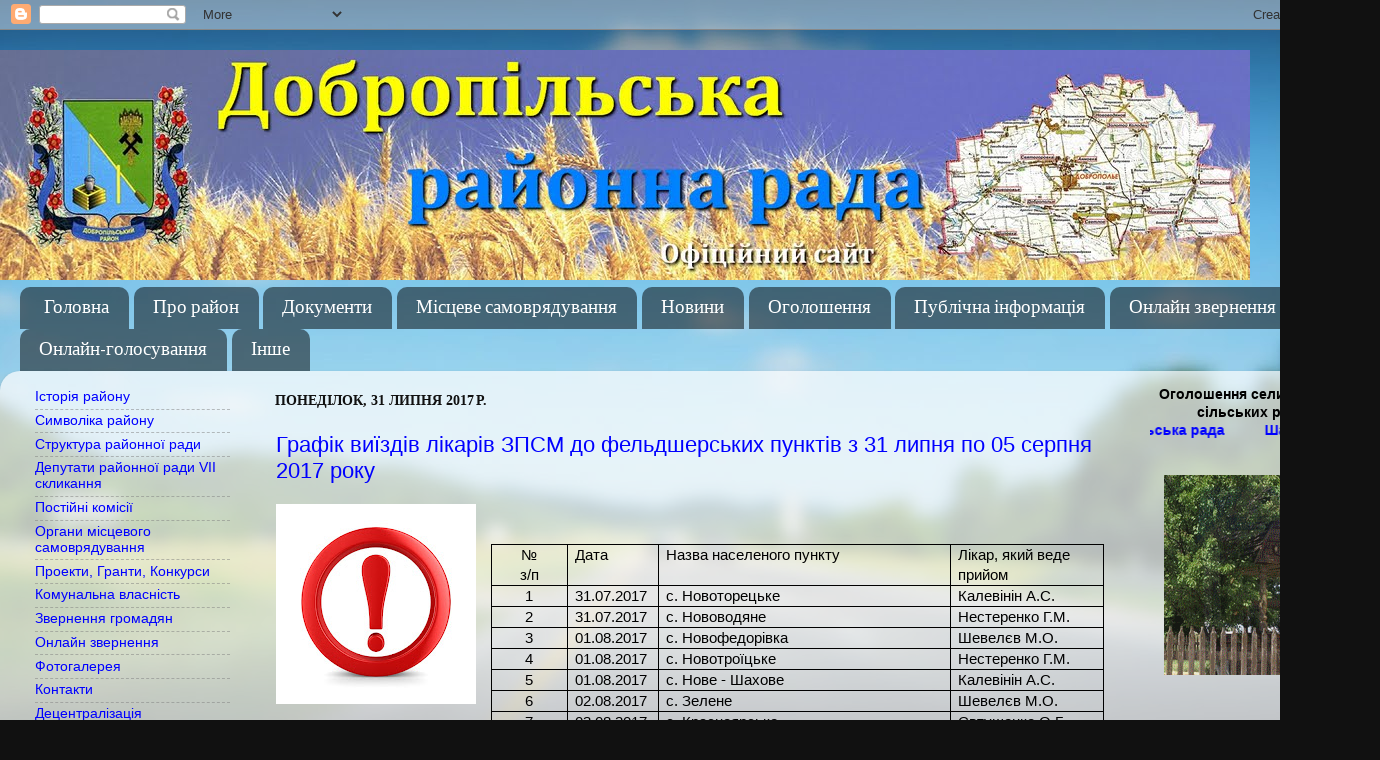

--- FILE ---
content_type: text/html; charset=UTF-8
request_url: https://dobropol-rayon-rada.blogspot.com/2017/07/
body_size: 34514
content:
<!DOCTYPE html>
<html class='v2' dir='ltr' xmlns='http://www.w3.org/1999/xhtml' xmlns:b='http://www.google.com/2005/gml/b' xmlns:data='http://www.google.com/2005/gml/data' xmlns:expr='http://www.google.com/2005/gml/expr'>
<head>
<link href='https://www.blogger.com/static/v1/widgets/335934321-css_bundle_v2.css' rel='stylesheet' type='text/css'/>
<meta content='all' name='robots'/>
<meta content='76e1b0e8fbc305d9' name='yandex-verification'/>
<meta content='width=1100' name='viewport'/>
<meta content='text/html; charset=UTF-8' http-equiv='Content-Type'/>
<meta content='blogger' name='generator'/>
<link href='https://dobropol-rayon-rada.blogspot.com/favicon.ico' rel='icon' type='image/x-icon'/>
<link href='http://dobropol-rayon-rada.blogspot.com/2017/07/' rel='canonical'/>
<link rel="alternate" type="application/atom+xml" title="Добропільська районна рада - Atom" href="https://dobropol-rayon-rada.blogspot.com/feeds/posts/default" />
<link rel="alternate" type="application/rss+xml" title="Добропільська районна рада - RSS" href="https://dobropol-rayon-rada.blogspot.com/feeds/posts/default?alt=rss" />
<link rel="service.post" type="application/atom+xml" title="Добропільська районна рада - Atom" href="https://www.blogger.com/feeds/1426449937709278561/posts/default" />
<!--Can't find substitution for tag [blog.ieCssRetrofitLinks]-->
<meta content='Добропільська районна рада' name='description'/>
<meta content='http://dobropol-rayon-rada.blogspot.com/2017/07/' property='og:url'/>
<meta content='Добропільська районна рада' property='og:title'/>
<meta content='Добропільська районна рада' property='og:description'/>
<title>Добропільська районна рада: липня 2017</title>
<style type='text/css'>@font-face{font-family:'Cambria';font-style:normal;font-weight:400;font-display:swap;src:url(//fonts.gstatic.com/l/font?kit=GFDqWAB9jnWLT-HIK7ILrphaOAw&skey=d4699178559bc4b0&v=v18)format('woff2');unicode-range:U+0000-00FF,U+0131,U+0152-0153,U+02BB-02BC,U+02C6,U+02DA,U+02DC,U+0304,U+0308,U+0329,U+2000-206F,U+20AC,U+2122,U+2191,U+2193,U+2212,U+2215,U+FEFF,U+FFFD;}@font-face{font-family:'Cousine';font-style:normal;font-weight:700;font-display:swap;src:url(//fonts.gstatic.com/s/cousine/v29/d6lNkaiiRdih4SpP9Z8K2TTM0vJmjmVJOA.woff2)format('woff2');unicode-range:U+0460-052F,U+1C80-1C8A,U+20B4,U+2DE0-2DFF,U+A640-A69F,U+FE2E-FE2F;}@font-face{font-family:'Cousine';font-style:normal;font-weight:700;font-display:swap;src:url(//fonts.gstatic.com/s/cousine/v29/d6lNkaiiRdih4SpP9Z8K2T3M0vJmjmVJOA.woff2)format('woff2');unicode-range:U+0301,U+0400-045F,U+0490-0491,U+04B0-04B1,U+2116;}@font-face{font-family:'Cousine';font-style:normal;font-weight:700;font-display:swap;src:url(//fonts.gstatic.com/s/cousine/v29/d6lNkaiiRdih4SpP9Z8K2TXM0vJmjmVJOA.woff2)format('woff2');unicode-range:U+1F00-1FFF;}@font-face{font-family:'Cousine';font-style:normal;font-weight:700;font-display:swap;src:url(//fonts.gstatic.com/s/cousine/v29/d6lNkaiiRdih4SpP9Z8K2TrM0vJmjmVJOA.woff2)format('woff2');unicode-range:U+0370-0377,U+037A-037F,U+0384-038A,U+038C,U+038E-03A1,U+03A3-03FF;}@font-face{font-family:'Cousine';font-style:normal;font-weight:700;font-display:swap;src:url(//fonts.gstatic.com/s/cousine/v29/d6lNkaiiRdih4SpP9Z8K2TvM0vJmjmVJOA.woff2)format('woff2');unicode-range:U+0307-0308,U+0590-05FF,U+200C-2010,U+20AA,U+25CC,U+FB1D-FB4F;}@font-face{font-family:'Cousine';font-style:normal;font-weight:700;font-display:swap;src:url(//fonts.gstatic.com/s/cousine/v29/d6lNkaiiRdih4SpP9Z8K2TbM0vJmjmVJOA.woff2)format('woff2');unicode-range:U+0102-0103,U+0110-0111,U+0128-0129,U+0168-0169,U+01A0-01A1,U+01AF-01B0,U+0300-0301,U+0303-0304,U+0308-0309,U+0323,U+0329,U+1EA0-1EF9,U+20AB;}@font-face{font-family:'Cousine';font-style:normal;font-weight:700;font-display:swap;src:url(//fonts.gstatic.com/s/cousine/v29/d6lNkaiiRdih4SpP9Z8K2TfM0vJmjmVJOA.woff2)format('woff2');unicode-range:U+0100-02BA,U+02BD-02C5,U+02C7-02CC,U+02CE-02D7,U+02DD-02FF,U+0304,U+0308,U+0329,U+1D00-1DBF,U+1E00-1E9F,U+1EF2-1EFF,U+2020,U+20A0-20AB,U+20AD-20C0,U+2113,U+2C60-2C7F,U+A720-A7FF;}@font-face{font-family:'Cousine';font-style:normal;font-weight:700;font-display:swap;src:url(//fonts.gstatic.com/s/cousine/v29/d6lNkaiiRdih4SpP9Z8K2TnM0vJmjmU.woff2)format('woff2');unicode-range:U+0000-00FF,U+0131,U+0152-0153,U+02BB-02BC,U+02C6,U+02DA,U+02DC,U+0304,U+0308,U+0329,U+2000-206F,U+20AC,U+2122,U+2191,U+2193,U+2212,U+2215,U+FEFF,U+FFFD;}</style>
<style id='page-skin-1' type='text/css'><!--
/*-----------------------------------------------
Blogger Template Style
Name:     Picture Window
Designer: Blogger
URL:      www.blogger.com
----------------------------------------------- */
/* Content
----------------------------------------------- */
body {
font: normal normal 15px Arial, Tahoma, Helvetica, FreeSans, sans-serif;
color: #000000;
background: #111111 url(//themes.googleusercontent.com/image?id=1OACCYOE0-eoTRTfsBuX1NMN9nz599ufI1Jh0CggPFA_sK80AGkIr8pLtYRpNUKPmwtEa) repeat-x fixed top center;
}
html body .region-inner {
min-width: 0;
max-width: 100%;
width: auto;
}
.content-outer {
font-size: 90%;
}
a:link {
text-decoration:none;
color: #0000ff;
}
a:visited {
text-decoration:none;
color: #0000ff;
}
a:hover {
text-decoration:underline;
color: #0000ff;
}
.content-outer {
background: transparent none repeat scroll top left;
-moz-border-radius: 0;
-webkit-border-radius: 0;
-goog-ms-border-radius: 0;
border-radius: 0;
-moz-box-shadow: 0 0 0 rgba(0, 0, 0, .15);
-webkit-box-shadow: 0 0 0 rgba(0, 0, 0, .15);
-goog-ms-box-shadow: 0 0 0 rgba(0, 0, 0, .15);
box-shadow: 0 0 0 rgba(0, 0, 0, .15);
margin: 20px auto;
}
.content-inner {
padding: 0;
}
/* Header
----------------------------------------------- */
.header-outer {
background: transparent none repeat-x scroll top left;
_background-image: none;
color: #ffffff;
-moz-border-radius: 0;
-webkit-border-radius: 0;
-goog-ms-border-radius: 0;
border-radius: 0;
}
.Header img, .Header #header-inner {
-moz-border-radius: 0;
-webkit-border-radius: 0;
-goog-ms-border-radius: 0;
border-radius: 0;
}
.header-inner .Header .titlewrapper,
.header-inner .Header .descriptionwrapper {
padding-left: 0;
padding-right: 0;
}
.Header h1 {
font: normal bold 60px Cousine;
text-shadow: 1px 1px 3px rgba(0, 0, 0, 0.3);
}
.Header h1 a {
color: #ffffff;
}
.Header .description {
font-size: 130%;
}
/* Tabs
----------------------------------------------- */
.tabs-inner {
margin: .5em 20px 0;
padding: 0;
}
.tabs-inner .section {
margin: 0;
}
.tabs-inner .widget ul {
padding: 0;
background: transparent none repeat scroll bottom;
-moz-border-radius: 0;
-webkit-border-radius: 0;
-goog-ms-border-radius: 0;
border-radius: 0;
}
.tabs-inner .widget li {
border: none;
}
.tabs-inner .widget li a {
display: inline-block;
padding: .5em 1em;
margin-right: .25em;
color: #ffffff;
font: normal normal 19px Cambria;
-moz-border-radius: 10px 10px 0 0;
-webkit-border-top-left-radius: 10px;
-webkit-border-top-right-radius: 10px;
-goog-ms-border-radius: 10px 10px 0 0;
border-radius: 10px 10px 0 0;
background: transparent url(//www.blogblog.com/1kt/transparent/black50.png) repeat scroll top left;
border-right: 1px solid transparent;
}
.tabs-inner .widget li:first-child a {
padding-left: 1.25em;
-moz-border-radius-topleft: 10px;
-moz-border-radius-bottomleft: 0;
-webkit-border-top-left-radius: 10px;
-webkit-border-bottom-left-radius: 0;
-goog-ms-border-top-left-radius: 10px;
-goog-ms-border-bottom-left-radius: 0;
border-top-left-radius: 10px;
border-bottom-left-radius: 0;
}
.tabs-inner .widget li.selected a,
.tabs-inner .widget li a:hover {
position: relative;
z-index: 1;
background: #33aaff url(//www.blogblog.com/1kt/transparent/white80.png) repeat scroll bottom;
color: #0000ff;
-moz-box-shadow: 0 0 3px rgba(0, 0, 0, .15);
-webkit-box-shadow: 0 0 3px rgba(0, 0, 0, .15);
-goog-ms-box-shadow: 0 0 3px rgba(0, 0, 0, .15);
box-shadow: 0 0 3px rgba(0, 0, 0, .15);
}
/* Headings
----------------------------------------------- */
h2 {
font: normal bold 14px Georgia, Utopia, 'Palatino Linotype', Palatino, serif;
text-transform: uppercase;
color: #0b5394;
margin: .5em 0;
}
/* Main
----------------------------------------------- */
.main-outer {
background: transparent url(//www.blogblog.com/1kt/transparent/white80.png) repeat scroll top left;
-moz-border-radius: 20px 20px 0 0;
-webkit-border-top-left-radius: 20px;
-webkit-border-top-right-radius: 20px;
-webkit-border-bottom-left-radius: 0;
-webkit-border-bottom-right-radius: 0;
-goog-ms-border-radius: 20px 20px 0 0;
border-radius: 20px 20px 0 0;
-moz-box-shadow: 0 1px 3px rgba(0, 0, 0, .15);
-webkit-box-shadow: 0 1px 3px rgba(0, 0, 0, .15);
-goog-ms-box-shadow: 0 1px 3px rgba(0, 0, 0, .15);
box-shadow: 0 1px 3px rgba(0, 0, 0, .15);
}
.main-inner {
padding: 15px 20px 20px;
}
.main-inner .column-center-inner {
padding: 0 0;
}
.main-inner .column-left-inner {
padding-left: 0;
}
.main-inner .column-right-inner {
padding-right: 0;
}
/* Posts
----------------------------------------------- */
h3.post-title {
margin: 0;
font: normal normal 22px Arial, Tahoma, Helvetica, FreeSans, sans-serif;
}
.comments h4 {
margin: 1em 0 0;
font: normal normal 22px Arial, Tahoma, Helvetica, FreeSans, sans-serif;
}
.date-header span {
color: #111111;
}
.post-outer {
background-color: transparent;
border: solid 1px transparent;
-moz-border-radius: 5px;
-webkit-border-radius: 5px;
border-radius: 5px;
-goog-ms-border-radius: 5px;
padding: 15px 20px;
margin: 0 -20px 20px;
}
.post-body {
line-height: 1.4;
font-size: 110%;
position: relative;
}
.post-header {
margin: 0 0 1.5em;
color: #999999;
line-height: 1.6;
}
.post-footer {
margin: .5em 0 0;
color: #999999;
line-height: 1.6;
}
#blog-pager {
font-size: 140%
}
#comments .comment-author {
padding-top: 1.5em;
border-top: dashed 1px #ccc;
border-top: dashed 1px rgba(128, 128, 128, .5);
background-position: 0 1.5em;
}
#comments .comment-author:first-child {
padding-top: 0;
border-top: none;
}
.avatar-image-container {
margin: .2em 0 0;
}
/* Comments
----------------------------------------------- */
.comments .comments-content .icon.blog-author {
background-repeat: no-repeat;
background-image: url([data-uri]);
}
.comments .comments-content .loadmore a {
border-top: 1px solid #0000ff;
border-bottom: 1px solid #0000ff;
}
.comments .continue {
border-top: 2px solid #0000ff;
}
/* Widgets
----------------------------------------------- */
.widget ul, .widget #ArchiveList ul.flat {
padding: 0;
list-style: none;
}
.widget ul li, .widget #ArchiveList ul.flat li {
border-top: dashed 1px #ccc;
border-top: dashed 1px rgba(128, 128, 128, .5);
}
.widget ul li:first-child, .widget #ArchiveList ul.flat li:first-child {
border-top: none;
}
.widget .post-body ul {
list-style: disc;
}
.widget .post-body ul li {
border: none;
}
/* Footer
----------------------------------------------- */
.footer-outer {
color:#cccccc;
background: transparent url(//www.blogblog.com/1kt/transparent/black50.png) repeat scroll top left;
-moz-border-radius: 0 0 20px 20px;
-webkit-border-top-left-radius: 0;
-webkit-border-top-right-radius: 0;
-webkit-border-bottom-left-radius: 20px;
-webkit-border-bottom-right-radius: 20px;
-goog-ms-border-radius: 0 0 20px 20px;
border-radius: 0 0 20px 20px;
-moz-box-shadow: 0 1px 3px rgba(0, 0, 0, .15);
-webkit-box-shadow: 0 1px 3px rgba(0, 0, 0, .15);
-goog-ms-box-shadow: 0 1px 3px rgba(0, 0, 0, .15);
box-shadow: 0 1px 3px rgba(0, 0, 0, .15);
}
.footer-inner {
padding: 10px 20px 20px;
}
.footer-outer a {
color: #99ccee;
}
.footer-outer a:visited {
color: #77aaee;
}
.footer-outer a:hover {
color: #33aaff;
}
.footer-outer .widget h2 {
color: #aaaaaa;
}
/* Mobile
----------------------------------------------- */
html body.mobile {
height: auto;
}
html body.mobile {
min-height: 480px;
background-size: 100% auto;
}
.mobile .body-fauxcolumn-outer {
background: transparent none repeat scroll top left;
}
html .mobile .mobile-date-outer, html .mobile .blog-pager {
border-bottom: none;
background: transparent url(//www.blogblog.com/1kt/transparent/white80.png) repeat scroll top left;
margin-bottom: 10px;
}
.mobile .date-outer {
background: transparent url(//www.blogblog.com/1kt/transparent/white80.png) repeat scroll top left;
}
.mobile .header-outer, .mobile .main-outer,
.mobile .post-outer, .mobile .footer-outer {
-moz-border-radius: 0;
-webkit-border-radius: 0;
-goog-ms-border-radius: 0;
border-radius: 0;
}
.mobile .content-outer,
.mobile .main-outer,
.mobile .post-outer {
background: inherit;
border: none;
}
.mobile .content-outer {
font-size: 100%;
}
.mobile-link-button {
background-color: #0000ff;
}
.mobile-link-button a:link, .mobile-link-button a:visited {
color: transparent;
}
.mobile-index-contents {
color: #000000;
}
.mobile .tabs-inner .PageList .widget-content {
background: #33aaff url(//www.blogblog.com/1kt/transparent/white80.png) repeat scroll bottom;
color: #0000ff;
}
.mobile .tabs-inner .PageList .widget-content .pagelist-arrow {
border-left: 1px solid transparent;
}
.tabs-outer, .tabs .widget ul {overflow: visible;}
.tabs .widget ul li {position: relative;}
.tabs .widget ul li a:nth-child(n+2) {position: absolute; bottom: -100%; left: 0; z-index: 2000; width: 20em; border-radius: 0; display:none;}
.tabs .widget ul li a:nth-child(3) {bottom: -200%;}
.tabs .widget ul li a:nth-child(4) {bottom: -300%;}
.tabs .widget ul li a:nth-child(5) {bottom: -400%;}
.tabs .widget ul li a:nth-child(6) {bottom: -500%;}
.tabs .widget ul li a:nth-child(7) {bottom: -600%;}
.tabs .widget ul li a:nth-child(8) {bottom: -700%;}
.tabs .widget ul li a:nth-child(9) {bottom: -800%;}
.tabs .widget ul li a:nth-child(10) {bottom: -900%;}
.tabs .widget ul li:hover a {display: inline-block; box-shadow: none; background: rgba(0B467D);}
.tabs .widget ul li:hover a:hover {color: rgba(0B467D);}#jsddm {
margin: 0;
padding: 15px;
z-index:1000000000;
position:relative;
}
#jsddm li {
float: left;
list-style: none;
font: 12px Tahoma, Arial;
}
#jsddm li a {
display: block;
white-space: nowrap;
margin:1px 3px;
border: 1px solid #AAAAAA;
background: #cccccc;
background: -webkit-gradient(linear, left top, left bottom, from(#ebebeb), to(#cccccc));
background: -moz-linear-gradient(top, #ebebeb, #cccccc);
padding: 5px 10px;
-webkit-border-radius: 5px;
-moz-border-radius: 5px;
border-radius: 5px;
text-shadow: #ffffff 0 1px 0;
color: #363636;
font-size: 15px;
font-family: Helvetica, Arial, Sans-Serif;
text-decoration: none;
vertical-align: middle;
}
#jsddm li a:hover {
background: #C8C8C8;
}
#jsddm li ul {
margin: 0;
padding: 0;
position: absolute;
visibility: hidden;
border-top: 1px solid white;
}
#jsddm li ul li {
float: none;
display: inline;
}
#jsddm li ul li a {
width: auto;
background: #CAE8FA;
}
#jsddm li ul li a:hover {
background: #A3CEE5;
}
--></style>
<style id='template-skin-1' type='text/css'><!--
body {
min-width: 1380px;
}
.content-outer, .content-fauxcolumn-outer, .region-inner {
min-width: 1380px;
max-width: 1380px;
_width: 1380px;
}
.main-inner .columns {
padding-left: 240px;
padding-right: 240px;
}
.main-inner .fauxcolumn-center-outer {
left: 240px;
right: 240px;
/* IE6 does not respect left and right together */
_width: expression(this.parentNode.offsetWidth -
parseInt("240px") -
parseInt("240px") + 'px');
}
.main-inner .fauxcolumn-left-outer {
width: 240px;
}
.main-inner .fauxcolumn-right-outer {
width: 240px;
}
.main-inner .column-left-outer {
width: 240px;
right: 100%;
margin-left: -240px;
}
.main-inner .column-right-outer {
width: 240px;
margin-right: -240px;
}
#layout {
min-width: 0;
}
#layout .content-outer {
min-width: 0;
width: 800px;
}
#layout .region-inner {
min-width: 0;
width: auto;
}
--></style>
<script src="//ajax.googleapis.com/ajax/libs/jquery/1.2.6/jquery.js" type="text/javascript"></script>
<script type='text/javascript'>
//<![CDATA[

var timeout    = 500;
var closetimer = 0;
var ddmenuitem = 0;

function jsddm_open()
{  jsddm_canceltimer();
jsddm_close();
ddmenuitem = $(this).find('ul').css('visibility', 'visible');}

function jsddm_close()
{  if(ddmenuitem) ddmenuitem.css('visibility', 'hidden');}

function jsddm_timer()
{  closetimer = window.setTimeout(jsddm_close, timeout);}

function jsddm_canceltimer()
{  if(closetimer)
{  window.clearTimeout(closetimer);
closetimer = null;}}

$(document).ready(function()
{  $('#jsddm > li').bind('mouseover', jsddm_open)
$('#jsddm > li').bind('mouseout',  jsddm_timer)});

document.onclick = jsddm_close;
//]]>
</script><link href='https://www.blogger.com/dyn-css/authorization.css?targetBlogID=1426449937709278561&amp;zx=5e887cbd-b5d6-4936-b508-66a40b400193' media='none' onload='if(media!=&#39;all&#39;)media=&#39;all&#39;' rel='stylesheet'/><noscript><link href='https://www.blogger.com/dyn-css/authorization.css?targetBlogID=1426449937709278561&amp;zx=5e887cbd-b5d6-4936-b508-66a40b400193' rel='stylesheet'/></noscript>
<meta name='google-adsense-platform-account' content='ca-host-pub-1556223355139109'/>
<meta name='google-adsense-platform-domain' content='blogspot.com'/>

</head>
<body class='loading variant-open'>
<div class='navbar section' id='navbar'><div class='widget Navbar' data-version='1' id='Navbar1'><script type="text/javascript">
    function setAttributeOnload(object, attribute, val) {
      if(window.addEventListener) {
        window.addEventListener('load',
          function(){ object[attribute] = val; }, false);
      } else {
        window.attachEvent('onload', function(){ object[attribute] = val; });
      }
    }
  </script>
<div id="navbar-iframe-container"></div>
<script type="text/javascript" src="https://apis.google.com/js/platform.js"></script>
<script type="text/javascript">
      gapi.load("gapi.iframes:gapi.iframes.style.bubble", function() {
        if (gapi.iframes && gapi.iframes.getContext) {
          gapi.iframes.getContext().openChild({
              url: 'https://www.blogger.com/navbar/1426449937709278561?origin\x3dhttps://dobropol-rayon-rada.blogspot.com',
              where: document.getElementById("navbar-iframe-container"),
              id: "navbar-iframe"
          });
        }
      });
    </script><script type="text/javascript">
(function() {
var script = document.createElement('script');
script.type = 'text/javascript';
script.src = '//pagead2.googlesyndication.com/pagead/js/google_top_exp.js';
var head = document.getElementsByTagName('head')[0];
if (head) {
head.appendChild(script);
}})();
</script>
</div></div>
<div class='body-fauxcolumns'>
<div class='fauxcolumn-outer body-fauxcolumn-outer'>
<div class='cap-top'>
<div class='cap-left'></div>
<div class='cap-right'></div>
</div>
<div class='fauxborder-left'>
<div class='fauxborder-right'></div>
<div class='fauxcolumn-inner'>
</div>
</div>
<div class='cap-bottom'>
<div class='cap-left'></div>
<div class='cap-right'></div>
</div>
</div>
</div>
<div class='content'>
<div class='content-fauxcolumns'>
<div class='fauxcolumn-outer content-fauxcolumn-outer'>
<div class='cap-top'>
<div class='cap-left'></div>
<div class='cap-right'></div>
</div>
<div class='fauxborder-left'>
<div class='fauxborder-right'></div>
<div class='fauxcolumn-inner'>
</div>
</div>
<div class='cap-bottom'>
<div class='cap-left'></div>
<div class='cap-right'></div>
</div>
</div>
</div>
<div class='content-outer'>
<div class='content-cap-top cap-top'>
<div class='cap-left'></div>
<div class='cap-right'></div>
</div>
<div class='fauxborder-left content-fauxborder-left'>
<div class='fauxborder-right content-fauxborder-right'></div>
<div class='content-inner'>
<header>
<div class='header-outer'>
<div class='header-cap-top cap-top'>
<div class='cap-left'></div>
<div class='cap-right'></div>
</div>
<div class='fauxborder-left header-fauxborder-left'>
<div class='fauxborder-right header-fauxborder-right'></div>
<div class='region-inner header-inner'>
<div class='header section' id='header'><div class='widget Header' data-version='1' id='Header1'>
<div id='header-inner'>
<a href='https://dobropol-rayon-rada.blogspot.com/' style='display: block'>
<img alt='Добропільська районна рада' height='230px; ' id='Header1_headerimg' src='https://blogger.googleusercontent.com/img/b/R29vZ2xl/AVvXsEgoZOz2ON5D4qRZpgjDWp40siRKi1ozhCSBFXGZKDYRPJJIVRdoGHLW6V9Y6iCLarE2UzmHv1U8rkdH-CPCT6KMrUlk4HFCCA1pnq9C4HSzEfIY83TX_NMVf6tev_wOTXfwBfgFr1x8lg0/s1600-r/1%25D0%25B2%25D0%25B5%25D1%2580%25D1%25851.jpg' style='display: block' width='1250px; '/>
</a>
</div>
</div></div>
</div>
</div>
<div class='header-cap-bottom cap-bottom'>
<div class='cap-left'></div>
<div class='cap-right'></div>
</div>
</div>
</header>
<div class='tabs-outer'>
<div class='tabs-cap-top cap-top'>
<div class='cap-left'></div>
<div class='cap-right'></div>
</div>
<div class='fauxborder-left tabs-fauxborder-left'>
<div class='fauxborder-right tabs-fauxborder-right'></div>
<div class='region-inner tabs-inner'>
<div class='tabs section' id='crosscol'><div class='widget TextList' data-version='1' id='TextList1'>
<h2>Меню</h2>
<div class='widget-content'>
<ul>
<li><a href=" http://dobropol-rayon-rada.blogspot.com/p/blog-page_11.html">  Головна</a></li>
<li><a href=" http://dobropol-rayon-rada.blogspot.com/p/blog-page_11.html">  Про район</a> <a href=" http://dobropol-rayon-rada.blogspot.com/p/blog-page_11.html">  Про район</a> <a href=" http://dobropol-rayon-rada.blogspot.com/p/blog-page_75.html  ">  Структура районної ради</a> 									 										<a href=" http://dobropol-rayon-rada.blogspot.com/p/blog-page_2.html">  Депутати</a> 									<a href="http://dobropol-rayon-rada.blogspot.com/p/blog-page_67.html">Постійні комісії</a>  									 										<a href="http://dobropol-rayon-rada.blogspot.com/p/blog-page_12.html">Контакти</a> 									 										<a href="http://dobropol-rayon-rada.blogspot.com/p/blog-page_52.html">Звернення громадян</a> 									 										<a href="http://dobropol-rayon-rada.blogspot.com/p/blog-page_1.html">Історія району</a> 									 										<a href="http://dobropol-rayon-rada.blogspot.com/p/blog-page_19.html">Фотогалерея</a></li>
<li><a href="http://dobropol-rayon-rada.blogspot.com/p/blog-page_11.html"> Документи</a> <a href="http://dobropol-rayon-rada.blogspot.com/p/blog-page_16.html"> 	 Проекти рішень районної ради </a><a href=" http://dobropol-rayon-rada.blogspot.com/p/blog-page_91.html ">Правила внутрішнього трудового розпорядку </a> 									 										<a href="http://dobropol-rayon-rada.blogspot.com/p/blog-page_14.html"> 	 Рішення сесій районної ради </a> 									 										<a href="http://dobropol-rayon-rada.blogspot.com/p/blog-page_9.html"> Розпорядження голови районної ради </a> 									 										<a href="http://dobropol-rayon-rada.blogspot.com/p/blog-page_28.html"> Регламент районної ради </a> 									 										<a href="http://dobropol-rayon-rada.blogspot.com/p/blog-page_74.html"> Законодавство </a></li>
<li><a href="http://dobropol-rayon-rada.blogspot.com/p/blog-page_11.html"> Місцеве самоврядування</a><a href="http://dobropol-rayon-rada.blogspot.com/p/blog-page_24.html"> Органи місцевого самоврядування</a> 									 										<a href="http://dobropol-rayon-rada.blogspot.com/p/blog-page_47.html"> Селищний та сільські голови району </a> 										<a href="http://dobropol-rayon-rada.blogspot.com/p/blog-page_32.html"> Символіка району</a> 										<a href="http://rada.info/region/%D0%94%D0%BE%D0%BD%D0%B5%D1%86%D1%8C%D0%BA%D0%B0-%D0%BE%D0%B1%D0%BB%D0%B0%D1%81%D1%82%D1%8C/%D0%94%D0%BE%D0%B1%D1%80%D0%BE%D0%BF%D1%96%D0%BB%D1%8C%D1%81%D1%8C%D0%BA%D0%B8%D0%B9-%D1%80%D0%B0%D0%B9%D0%BE%D0%BD/" target="_blank"> Адміністративно-територіальний устрій</a> 									 										<a href="http://dobropol-rayon-rada.blogspot.com/p/blog-page_85.html"> Планування роботи </a> 									 										<a href="http://dobropol-rayon-rada.blogspot.com/p/blog-page_88.html"> Очищення влади</a>			</li>
<li><a href="http://dobropol-rayon-rada.blogspot.com/"> Новини</a></li>
<li><a href="http://dobropol-rayon-rada.blogspot.com/p/blog-page_11.html"> Оголошення</a><a href="http://dobropol-rayon-rada.blogspot.com/p/blog-page_10.html"> Закупівлі</a><a href="http://dobropol-rayon-rada.blogspot.com/p/blog-page_36.html"> До відома громадян</a><a href="http://dobropol-rayon-rada.blogspot.com/p/blog-page_54.html"> Список фондів трудового архіву райради</a></li>
<li><a href=" http://dobropol-rayon-rada.blogspot.com/p/blog-page_905.html "> Публічна інформація </a><a href=" http://dobropol-rayon-rada.blogspot.com/p/blog-page_408.html "> Фінансова звітність</a><a href=" http://dobropol-rayon-rada.blogspot.com/p/blog-page_68.html ">Нормативно-правова база </a> 									 							 									 									</li>
<li><a href="http://dobropol-rayon-rada.blogspot.com/p/blog-page_80.html">Онлайн звернення</a></li>
<li><a href=" https://dobropol-rayon-rada.blogspot.com/p/blog-page_77.html">  Онлайн-голосування</a></li>
<li><a href=" https://dobropol-rayon-rada.blogspot.com/p/blog-page_38.html"> Інше</a></li>
</ul>
<div class='clear'></div>
</div>
</div></div>
<div class='tabs no-items section' id='crosscol-overflow'></div>
</div>
</div>
<div class='tabs-cap-bottom cap-bottom'>
<div class='cap-left'></div>
<div class='cap-right'></div>
</div>
</div>
<div class='main-outer'>
<div class='main-cap-top cap-top'>
<div class='cap-left'></div>
<div class='cap-right'></div>
</div>
<div class='fauxborder-left main-fauxborder-left'>
<div class='fauxborder-right main-fauxborder-right'></div>
<div class='region-inner main-inner'>
<div class='columns fauxcolumns'>
<div class='fauxcolumn-outer fauxcolumn-center-outer'>
<div class='cap-top'>
<div class='cap-left'></div>
<div class='cap-right'></div>
</div>
<div class='fauxborder-left'>
<div class='fauxborder-right'></div>
<div class='fauxcolumn-inner'>
</div>
</div>
<div class='cap-bottom'>
<div class='cap-left'></div>
<div class='cap-right'></div>
</div>
</div>
<div class='fauxcolumn-outer fauxcolumn-left-outer'>
<div class='cap-top'>
<div class='cap-left'></div>
<div class='cap-right'></div>
</div>
<div class='fauxborder-left'>
<div class='fauxborder-right'></div>
<div class='fauxcolumn-inner'>
</div>
</div>
<div class='cap-bottom'>
<div class='cap-left'></div>
<div class='cap-right'></div>
</div>
</div>
<div class='fauxcolumn-outer fauxcolumn-right-outer'>
<div class='cap-top'>
<div class='cap-left'></div>
<div class='cap-right'></div>
</div>
<div class='fauxborder-left'>
<div class='fauxborder-right'></div>
<div class='fauxcolumn-inner'>
</div>
</div>
<div class='cap-bottom'>
<div class='cap-left'></div>
<div class='cap-right'></div>
</div>
</div>
<!-- corrects IE6 width calculation -->
<div class='columns-inner'>
<div class='column-center-outer'>
<div class='column-center-inner'>
<div class='main section' id='main'><div class='widget Blog' data-version='1' id='Blog1'>
<div class='blog-posts hfeed'>

          <div class="date-outer">
        
<h2 class='date-header'><span>понеділок, 31 липня 2017&#8239;р.</span></h2>

          <div class="date-posts">
        
<div class='post-outer'>
<div class='post hentry' itemprop='blogPost' itemscope='itemscope' itemtype='http://schema.org/BlogPosting'>
<meta content='https://blogger.googleusercontent.com/img/b/R29vZ2xl/AVvXsEhaagByOGW1pSWTsBmqOf5HfYzMyZ1AUgkfg9Muij-_ki8OdU6f4JAFLcNT70xLmClCilz9OqVZUCJj9OP6VdtjYW-e0sxbG4Qt6j6eyk8ycmNU2n5DQgTc6gp8oJ5EnuKoYjQR_7J4LXnG/s200/%25D0%2592%25D0%25BD%25D0%25B8%25D0%25BC%25D0%25B0%25D0%25BD%25D0%25B8%25D1%258E+%25D0%25A2%25D1%2583%25D1%2580%25D0%25BE%25D0%25BF%25D0%25B5%25D1%2580%25D0%25B0%25D1%2582%25D0%25BE%25D1%2580%25D0%25BE%25D0%25B2.jpg' itemprop='image_url'/>
<meta content='1426449937709278561' itemprop='blogId'/>
<meta content='2948273963355394405' itemprop='postId'/>
<a name='2948273963355394405'></a>
<h3 class='post-title entry-title' itemprop='name'>
<a href='https://dobropol-rayon-rada.blogspot.com/2017/07/31-05-2017.html'>Графік виїздів лікарів ЗПСМ до фельдшерських пунктів  з 31 липня по 05 серпня  2017 року   </a>
</h3>
<div class='post-header'>
<div class='post-header-line-1'></div>
</div>
<div class='post-body entry-content' id='post-body-2948273963355394405' itemprop='articleBody'>
<div dir="ltr" style="text-align: left;" trbidi="on">
<div class="separator" style="clear: both; text-align: center;">
<a href="https://blogger.googleusercontent.com/img/b/R29vZ2xl/AVvXsEhaagByOGW1pSWTsBmqOf5HfYzMyZ1AUgkfg9Muij-_ki8OdU6f4JAFLcNT70xLmClCilz9OqVZUCJj9OP6VdtjYW-e0sxbG4Qt6j6eyk8ycmNU2n5DQgTc6gp8oJ5EnuKoYjQR_7J4LXnG/s1600/%25D0%2592%25D0%25BD%25D0%25B8%25D0%25BC%25D0%25B0%25D0%25BD%25D0%25B8%25D1%258E+%25D0%25A2%25D1%2583%25D1%2580%25D0%25BE%25D0%25BF%25D0%25B5%25D1%2580%25D0%25B0%25D1%2582%25D0%25BE%25D1%2580%25D0%25BE%25D0%25B2.jpg" imageanchor="1" style="clear: left; float: left; margin-bottom: 1em; margin-right: 1em;"><img border="0" data-original-height="693" data-original-width="693" height="200" src="https://blogger.googleusercontent.com/img/b/R29vZ2xl/AVvXsEhaagByOGW1pSWTsBmqOf5HfYzMyZ1AUgkfg9Muij-_ki8OdU6f4JAFLcNT70xLmClCilz9OqVZUCJj9OP6VdtjYW-e0sxbG4Qt6j6eyk8ycmNU2n5DQgTc6gp8oJ5EnuKoYjQR_7J4LXnG/s200/%25D0%2592%25D0%25BD%25D0%25B8%25D0%25BC%25D0%25B0%25D0%25BD%25D0%25B8%25D1%258E+%25D0%25A2%25D1%2583%25D1%2580%25D0%25BE%25D0%25BF%25D0%25B5%25D1%2580%25D0%25B0%25D1%2582%25D0%25BE%25D1%2580%25D0%25BE%25D0%25B2.jpg" width="200" /></a></div>
<!--[if gte mso 9]><xml>
 <o:OfficeDocumentSettings>
  <o:TargetScreenSize>800x600</o:TargetScreenSize>
 </o:OfficeDocumentSettings>
</xml><![endif]--><br />
<!--[if gte mso 9]><xml>
 <w:WordDocument>
  <w:View>Normal</w:View>
  <w:Zoom>0</w:Zoom>
  <w:TrackMoves/>
  <w:TrackFormatting/>
  <w:PunctuationKerning/>
  <w:ValidateAgainstSchemas/>
  <w:SaveIfXMLInvalid>false</w:SaveIfXMLInvalid>
  <w:IgnoreMixedContent>false</w:IgnoreMixedContent>
  <w:AlwaysShowPlaceholderText>false</w:AlwaysShowPlaceholderText>
  <w:DoNotPromoteQF/>
  <w:LidThemeOther>RU</w:LidThemeOther>
  <w:LidThemeAsian>X-NONE</w:LidThemeAsian>
  <w:LidThemeComplexScript>X-NONE</w:LidThemeComplexScript>
  <w:Compatibility>
   <w:BreakWrappedTables/>
   <w:SnapToGridInCell/>
   <w:WrapTextWithPunct/>
   <w:UseAsianBreakRules/>
   <w:DontGrowAutofit/>
   <w:SplitPgBreakAndParaMark/>
   <w:EnableOpenTypeKerning/>
   <w:DontFlipMirrorIndents/>
   <w:OverrideTableStyleHps/>
  </w:Compatibility>
  <w:BrowserLevel>MicrosoftInternetExplorer4</w:BrowserLevel>
  <m:mathPr>
   <m:mathFont m:val="Cambria Math"/>
   <m:brkBin m:val="before"/>
   <m:brkBinSub m:val="&#45;-"/>
   <m:smallFrac m:val="off"/>
   <m:dispDef/>
   <m:lMargin m:val="0"/>
   <m:rMargin m:val="0"/>
   <m:defJc m:val="centerGroup"/>
   <m:wrapIndent m:val="1440"/>
   <m:intLim m:val="subSup"/>
   <m:naryLim m:val="undOvr"/>
  </m:mathPr></w:WordDocument>
</xml><![endif]--><!--[if gte mso 9]><xml>
 <w:LatentStyles DefLockedState="false" DefUnhideWhenUsed="true"
  DefSemiHidden="true" DefQFormat="false" DefPriority="99"
  LatentStyleCount="267">
  <w:LsdException Locked="false" Priority="0" SemiHidden="false"
   UnhideWhenUsed="false" QFormat="true" Name="Normal"/>
  <w:LsdException Locked="false" Priority="9" SemiHidden="false"
   UnhideWhenUsed="false" QFormat="true" Name="heading 1"/>
  <w:LsdException Locked="false" Priority="9" QFormat="true" Name="heading 2"/>
  <w:LsdException Locked="false" Priority="9" QFormat="true" Name="heading 3"/>
  <w:LsdException Locked="false" Priority="9" QFormat="true" Name="heading 4"/>
  <w:LsdException Locked="false" Priority="9" QFormat="true" Name="heading 5"/>
  <w:LsdException Locked="false" Priority="9" QFormat="true" Name="heading 6"/>
  <w:LsdException Locked="false" Priority="9" QFormat="true" Name="heading 7"/>
  <w:LsdException Locked="false" Priority="9" QFormat="true" Name="heading 8"/>
  <w:LsdException Locked="false" Priority="9" QFormat="true" Name="heading 9"/>
  <w:LsdException Locked="false" Priority="39" Name="toc 1"/>
  <w:LsdException Locked="false" Priority="39" Name="toc 2"/>
  <w:LsdException Locked="false" Priority="39" Name="toc 3"/>
  <w:LsdException Locked="false" Priority="39" Name="toc 4"/>
  <w:LsdException Locked="false" Priority="39" Name="toc 5"/>
  <w:LsdException Locked="false" Priority="39" Name="toc 6"/>
  <w:LsdException Locked="false" Priority="39" Name="toc 7"/>
  <w:LsdException Locked="false" Priority="39" Name="toc 8"/>
  <w:LsdException Locked="false" Priority="39" Name="toc 9"/>
  <w:LsdException Locked="false" Priority="35" QFormat="true" Name="caption"/>
  <w:LsdException Locked="false" Priority="10" SemiHidden="false"
   UnhideWhenUsed="false" QFormat="true" Name="Title"/>
  <w:LsdException Locked="false" Priority="0" Name="Default Paragraph Font"/>
  <w:LsdException Locked="false" Priority="11" SemiHidden="false"
   UnhideWhenUsed="false" QFormat="true" Name="Subtitle"/>
  <w:LsdException Locked="false" Priority="22" SemiHidden="false"
   UnhideWhenUsed="false" QFormat="true" Name="Strong"/>
  <w:LsdException Locked="false" Priority="20" SemiHidden="false"
   UnhideWhenUsed="false" QFormat="true" Name="Emphasis"/>
  <w:LsdException Locked="false" Priority="0" SemiHidden="false"
   UnhideWhenUsed="false" Name="Table Grid"/>
  <w:LsdException Locked="false" UnhideWhenUsed="false" Name="Placeholder Text"/>
  <w:LsdException Locked="false" Priority="1" SemiHidden="false"
   UnhideWhenUsed="false" QFormat="true" Name="No Spacing"/>
  <w:LsdException Locked="false" Priority="60" SemiHidden="false"
   UnhideWhenUsed="false" Name="Light Shading"/>
  <w:LsdException Locked="false" Priority="61" SemiHidden="false"
   UnhideWhenUsed="false" Name="Light List"/>
  <w:LsdException Locked="false" Priority="62" SemiHidden="false"
   UnhideWhenUsed="false" Name="Light Grid"/>
  <w:LsdException Locked="false" Priority="63" SemiHidden="false"
   UnhideWhenUsed="false" Name="Medium Shading 1"/>
  <w:LsdException Locked="false" Priority="64" SemiHidden="false"
   UnhideWhenUsed="false" Name="Medium Shading 2"/>
  <w:LsdException Locked="false" Priority="65" SemiHidden="false"
   UnhideWhenUsed="false" Name="Medium List 1"/>
  <w:LsdException Locked="false" Priority="66" SemiHidden="false"
   UnhideWhenUsed="false" Name="Medium List 2"/>
  <w:LsdException Locked="false" Priority="67" SemiHidden="false"
   UnhideWhenUsed="false" Name="Medium Grid 1"/>
  <w:LsdException Locked="false" Priority="68" SemiHidden="false"
   UnhideWhenUsed="false" Name="Medium Grid 2"/>
  <w:LsdException Locked="false" Priority="69" SemiHidden="false"
   UnhideWhenUsed="false" Name="Medium Grid 3"/>
  <w:LsdException Locked="false" Priority="70" SemiHidden="false"
   UnhideWhenUsed="false" Name="Dark List"/>
  <w:LsdException Locked="false" Priority="71" SemiHidden="false"
   UnhideWhenUsed="false" Name="Colorful Shading"/>
  <w:LsdException Locked="false" Priority="72" SemiHidden="false"
   UnhideWhenUsed="false" Name="Colorful List"/>
  <w:LsdException Locked="false" Priority="73" SemiHidden="false"
   UnhideWhenUsed="false" Name="Colorful Grid"/>
  <w:LsdException Locked="false" Priority="60" SemiHidden="false"
   UnhideWhenUsed="false" Name="Light Shading Accent 1"/>
  <w:LsdException Locked="false" Priority="61" SemiHidden="false"
   UnhideWhenUsed="false" Name="Light List Accent 1"/>
  <w:LsdException Locked="false" Priority="62" SemiHidden="false"
   UnhideWhenUsed="false" Name="Light Grid Accent 1"/>
  <w:LsdException Locked="false" Priority="63" SemiHidden="false"
   UnhideWhenUsed="false" Name="Medium Shading 1 Accent 1"/>
  <w:LsdException Locked="false" Priority="64" SemiHidden="false"
   UnhideWhenUsed="false" Name="Medium Shading 2 Accent 1"/>
  <w:LsdException Locked="false" Priority="65" SemiHidden="false"
   UnhideWhenUsed="false" Name="Medium List 1 Accent 1"/>
  <w:LsdException Locked="false" UnhideWhenUsed="false" Name="Revision"/>
  <w:LsdException Locked="false" Priority="34" SemiHidden="false"
   UnhideWhenUsed="false" QFormat="true" Name="List Paragraph"/>
  <w:LsdException Locked="false" Priority="29" SemiHidden="false"
   UnhideWhenUsed="false" QFormat="true" Name="Quote"/>
  <w:LsdException Locked="false" Priority="30" SemiHidden="false"
   UnhideWhenUsed="false" QFormat="true" Name="Intense Quote"/>
  <w:LsdException Locked="false" Priority="66" SemiHidden="false"
   UnhideWhenUsed="false" Name="Medium List 2 Accent 1"/>
  <w:LsdException Locked="false" Priority="67" SemiHidden="false"
   UnhideWhenUsed="false" Name="Medium Grid 1 Accent 1"/>
  <w:LsdException Locked="false" Priority="68" SemiHidden="false"
   UnhideWhenUsed="false" Name="Medium Grid 2 Accent 1"/>
  <w:LsdException Locked="false" Priority="69" SemiHidden="false"
   UnhideWhenUsed="false" Name="Medium Grid 3 Accent 1"/>
  <w:LsdException Locked="false" Priority="70" SemiHidden="false"
   UnhideWhenUsed="false" Name="Dark List Accent 1"/>
  <w:LsdException Locked="false" Priority="71" SemiHidden="false"
   UnhideWhenUsed="false" Name="Colorful Shading Accent 1"/>
  <w:LsdException Locked="false" Priority="72" SemiHidden="false"
   UnhideWhenUsed="false" Name="Colorful List Accent 1"/>
  <w:LsdException Locked="false" Priority="73" SemiHidden="false"
   UnhideWhenUsed="false" Name="Colorful Grid Accent 1"/>
  <w:LsdException Locked="false" Priority="60" SemiHidden="false"
   UnhideWhenUsed="false" Name="Light Shading Accent 2"/>
  <w:LsdException Locked="false" Priority="61" SemiHidden="false"
   UnhideWhenUsed="false" Name="Light List Accent 2"/>
  <w:LsdException Locked="false" Priority="62" SemiHidden="false"
   UnhideWhenUsed="false" Name="Light Grid Accent 2"/>
  <w:LsdException Locked="false" Priority="63" SemiHidden="false"
   UnhideWhenUsed="false" Name="Medium Shading 1 Accent 2"/>
  <w:LsdException Locked="false" Priority="64" SemiHidden="false"
   UnhideWhenUsed="false" Name="Medium Shading 2 Accent 2"/>
  <w:LsdException Locked="false" Priority="65" SemiHidden="false"
   UnhideWhenUsed="false" Name="Medium List 1 Accent 2"/>
  <w:LsdException Locked="false" Priority="66" SemiHidden="false"
   UnhideWhenUsed="false" Name="Medium List 2 Accent 2"/>
  <w:LsdException Locked="false" Priority="67" SemiHidden="false"
   UnhideWhenUsed="false" Name="Medium Grid 1 Accent 2"/>
  <w:LsdException Locked="false" Priority="68" SemiHidden="false"
   UnhideWhenUsed="false" Name="Medium Grid 2 Accent 2"/>
  <w:LsdException Locked="false" Priority="69" SemiHidden="false"
   UnhideWhenUsed="false" Name="Medium Grid 3 Accent 2"/>
  <w:LsdException Locked="false" Priority="70" SemiHidden="false"
   UnhideWhenUsed="false" Name="Dark List Accent 2"/>
  <w:LsdException Locked="false" Priority="71" SemiHidden="false"
   UnhideWhenUsed="false" Name="Colorful Shading Accent 2"/>
  <w:LsdException Locked="false" Priority="72" SemiHidden="false"
   UnhideWhenUsed="false" Name="Colorful List Accent 2"/>
  <w:LsdException Locked="false" Priority="73" SemiHidden="false"
   UnhideWhenUsed="false" Name="Colorful Grid Accent 2"/>
  <w:LsdException Locked="false" Priority="60" SemiHidden="false"
   UnhideWhenUsed="false" Name="Light Shading Accent 3"/>
  <w:LsdException Locked="false" Priority="61" SemiHidden="false"
   UnhideWhenUsed="false" Name="Light List Accent 3"/>
  <w:LsdException Locked="false" Priority="62" SemiHidden="false"
   UnhideWhenUsed="false" Name="Light Grid Accent 3"/>
  <w:LsdException Locked="false" Priority="63" SemiHidden="false"
   UnhideWhenUsed="false" Name="Medium Shading 1 Accent 3"/>
  <w:LsdException Locked="false" Priority="64" SemiHidden="false"
   UnhideWhenUsed="false" Name="Medium Shading 2 Accent 3"/>
  <w:LsdException Locked="false" Priority="65" SemiHidden="false"
   UnhideWhenUsed="false" Name="Medium List 1 Accent 3"/>
  <w:LsdException Locked="false" Priority="66" SemiHidden="false"
   UnhideWhenUsed="false" Name="Medium List 2 Accent 3"/>
  <w:LsdException Locked="false" Priority="67" SemiHidden="false"
   UnhideWhenUsed="false" Name="Medium Grid 1 Accent 3"/>
  <w:LsdException Locked="false" Priority="68" SemiHidden="false"
   UnhideWhenUsed="false" Name="Medium Grid 2 Accent 3"/>
  <w:LsdException Locked="false" Priority="69" SemiHidden="false"
   UnhideWhenUsed="false" Name="Medium Grid 3 Accent 3"/>
  <w:LsdException Locked="false" Priority="70" SemiHidden="false"
   UnhideWhenUsed="false" Name="Dark List Accent 3"/>
  <w:LsdException Locked="false" Priority="71" SemiHidden="false"
   UnhideWhenUsed="false" Name="Colorful Shading Accent 3"/>
  <w:LsdException Locked="false" Priority="72" SemiHidden="false"
   UnhideWhenUsed="false" Name="Colorful List Accent 3"/>
  <w:LsdException Locked="false" Priority="73" SemiHidden="false"
   UnhideWhenUsed="false" Name="Colorful Grid Accent 3"/>
  <w:LsdException Locked="false" Priority="60" SemiHidden="false"
   UnhideWhenUsed="false" Name="Light Shading Accent 4"/>
  <w:LsdException Locked="false" Priority="61" SemiHidden="false"
   UnhideWhenUsed="false" Name="Light List Accent 4"/>
  <w:LsdException Locked="false" Priority="62" SemiHidden="false"
   UnhideWhenUsed="false" Name="Light Grid Accent 4"/>
  <w:LsdException Locked="false" Priority="63" SemiHidden="false"
   UnhideWhenUsed="false" Name="Medium Shading 1 Accent 4"/>
  <w:LsdException Locked="false" Priority="64" SemiHidden="false"
   UnhideWhenUsed="false" Name="Medium Shading 2 Accent 4"/>
  <w:LsdException Locked="false" Priority="65" SemiHidden="false"
   UnhideWhenUsed="false" Name="Medium List 1 Accent 4"/>
  <w:LsdException Locked="false" Priority="66" SemiHidden="false"
   UnhideWhenUsed="false" Name="Medium List 2 Accent 4"/>
  <w:LsdException Locked="false" Priority="67" SemiHidden="false"
   UnhideWhenUsed="false" Name="Medium Grid 1 Accent 4"/>
  <w:LsdException Locked="false" Priority="68" SemiHidden="false"
   UnhideWhenUsed="false" Name="Medium Grid 2 Accent 4"/>
  <w:LsdException Locked="false" Priority="69" SemiHidden="false"
   UnhideWhenUsed="false" Name="Medium Grid 3 Accent 4"/>
  <w:LsdException Locked="false" Priority="70" SemiHidden="false"
   UnhideWhenUsed="false" Name="Dark List Accent 4"/>
  <w:LsdException Locked="false" Priority="71" SemiHidden="false"
   UnhideWhenUsed="false" Name="Colorful Shading Accent 4"/>
  <w:LsdException Locked="false" Priority="72" SemiHidden="false"
   UnhideWhenUsed="false" Name="Colorful List Accent 4"/>
  <w:LsdException Locked="false" Priority="73" SemiHidden="false"
   UnhideWhenUsed="false" Name="Colorful Grid Accent 4"/>
  <w:LsdException Locked="false" Priority="60" SemiHidden="false"
   UnhideWhenUsed="false" Name="Light Shading Accent 5"/>
  <w:LsdException Locked="false" Priority="61" SemiHidden="false"
   UnhideWhenUsed="false" Name="Light List Accent 5"/>
  <w:LsdException Locked="false" Priority="62" SemiHidden="false"
   UnhideWhenUsed="false" Name="Light Grid Accent 5"/>
  <w:LsdException Locked="false" Priority="63" SemiHidden="false"
   UnhideWhenUsed="false" Name="Medium Shading 1 Accent 5"/>
  <w:LsdException Locked="false" Priority="64" SemiHidden="false"
   UnhideWhenUsed="false" Name="Medium Shading 2 Accent 5"/>
  <w:LsdException Locked="false" Priority="65" SemiHidden="false"
   UnhideWhenUsed="false" Name="Medium List 1 Accent 5"/>
  <w:LsdException Locked="false" Priority="66" SemiHidden="false"
   UnhideWhenUsed="false" Name="Medium List 2 Accent 5"/>
  <w:LsdException Locked="false" Priority="67" SemiHidden="false"
   UnhideWhenUsed="false" Name="Medium Grid 1 Accent 5"/>
  <w:LsdException Locked="false" Priority="68" SemiHidden="false"
   UnhideWhenUsed="false" Name="Medium Grid 2 Accent 5"/>
  <w:LsdException Locked="false" Priority="69" SemiHidden="false"
   UnhideWhenUsed="false" Name="Medium Grid 3 Accent 5"/>
  <w:LsdException Locked="false" Priority="70" SemiHidden="false"
   UnhideWhenUsed="false" Name="Dark List Accent 5"/>
  <w:LsdException Locked="false" Priority="71" SemiHidden="false"
   UnhideWhenUsed="false" Name="Colorful Shading Accent 5"/>
  <w:LsdException Locked="false" Priority="72" SemiHidden="false"
   UnhideWhenUsed="false" Name="Colorful List Accent 5"/>
  <w:LsdException Locked="false" Priority="73" SemiHidden="false"
   UnhideWhenUsed="false" Name="Colorful Grid Accent 5"/>
  <w:LsdException Locked="false" Priority="60" SemiHidden="false"
   UnhideWhenUsed="false" Name="Light Shading Accent 6"/>
  <w:LsdException Locked="false" Priority="61" SemiHidden="false"
   UnhideWhenUsed="false" Name="Light List Accent 6"/>
  <w:LsdException Locked="false" Priority="62" SemiHidden="false"
   UnhideWhenUsed="false" Name="Light Grid Accent 6"/>
  <w:LsdException Locked="false" Priority="63" SemiHidden="false"
   UnhideWhenUsed="false" Name="Medium Shading 1 Accent 6"/>
  <w:LsdException Locked="false" Priority="64" SemiHidden="false"
   UnhideWhenUsed="false" Name="Medium Shading 2 Accent 6"/>
  <w:LsdException Locked="false" Priority="65" SemiHidden="false"
   UnhideWhenUsed="false" Name="Medium List 1 Accent 6"/>
  <w:LsdException Locked="false" Priority="66" SemiHidden="false"
   UnhideWhenUsed="false" Name="Medium List 2 Accent 6"/>
  <w:LsdException Locked="false" Priority="67" SemiHidden="false"
   UnhideWhenUsed="false" Name="Medium Grid 1 Accent 6"/>
  <w:LsdException Locked="false" Priority="68" SemiHidden="false"
   UnhideWhenUsed="false" Name="Medium Grid 2 Accent 6"/>
  <w:LsdException Locked="false" Priority="69" SemiHidden="false"
   UnhideWhenUsed="false" Name="Medium Grid 3 Accent 6"/>
  <w:LsdException Locked="false" Priority="70" SemiHidden="false"
   UnhideWhenUsed="false" Name="Dark List Accent 6"/>
  <w:LsdException Locked="false" Priority="71" SemiHidden="false"
   UnhideWhenUsed="false" Name="Colorful Shading Accent 6"/>
  <w:LsdException Locked="false" Priority="72" SemiHidden="false"
   UnhideWhenUsed="false" Name="Colorful List Accent 6"/>
  <w:LsdException Locked="false" Priority="73" SemiHidden="false"
   UnhideWhenUsed="false" Name="Colorful Grid Accent 6"/>
  <w:LsdException Locked="false" Priority="19" SemiHidden="false"
   UnhideWhenUsed="false" QFormat="true" Name="Subtle Emphasis"/>
  <w:LsdException Locked="false" Priority="21" SemiHidden="false"
   UnhideWhenUsed="false" QFormat="true" Name="Intense Emphasis"/>
  <w:LsdException Locked="false" Priority="31" SemiHidden="false"
   UnhideWhenUsed="false" QFormat="true" Name="Subtle Reference"/>
  <w:LsdException Locked="false" Priority="32" SemiHidden="false"
   UnhideWhenUsed="false" QFormat="true" Name="Intense Reference"/>
  <w:LsdException Locked="false" Priority="33" SemiHidden="false"
   UnhideWhenUsed="false" QFormat="true" Name="Book Title"/>
  <w:LsdException Locked="false" Priority="37" Name="Bibliography"/>
  <w:LsdException Locked="false" Priority="39" QFormat="true" Name="TOC Heading"/>
 </w:LatentStyles>
</xml><![endif]--><!--[if gte mso 10]>
<style>
 /* Style Definitions */
 table.MsoNormalTable
 {mso-style-name:"Обычная таблица";
 mso-tstyle-rowband-size:0;
 mso-tstyle-colband-size:0;
 mso-style-noshow:yes;
 mso-style-priority:99;
 mso-style-parent:"";
 mso-padding-alt:0cm 5.4pt 0cm 5.4pt;
 mso-para-margin:0cm;
 mso-para-margin-bottom:.0001pt;
 mso-pagination:widow-orphan;
 font-size:10.0pt;
 font-family:"Times New Roman","serif";}
table.MsoTableGrid
 {mso-style-name:"Сетка таблицы";
 mso-tstyle-rowband-size:0;
 mso-tstyle-colband-size:0;
 mso-style-unhide:no;
 border:solid windowtext 1.0pt;
 mso-border-alt:solid windowtext .5pt;
 mso-padding-alt:0cm 5.4pt 0cm 5.4pt;
 mso-border-insideh:.5pt solid windowtext;
 mso-border-insidev:.5pt solid windowtext;
 mso-para-margin:0cm;
 mso-para-margin-bottom:.0001pt;
 mso-pagination:widow-orphan;
 font-size:10.0pt;
 font-family:"Times New Roman","serif";}
</style>
<![endif]--><br />
<table border="1" cellpadding="0" cellspacing="0" class="MsoTableGrid" style="border-collapse: collapse; border: none; mso-border-alt: solid windowtext .5pt; mso-padding-alt: 0cm 5.4pt 0cm 5.4pt; mso-yfti-tbllook: 480;">
 <tbody>
<tr style="mso-yfti-firstrow: yes; mso-yfti-irow: 0;">
  <td style="border: solid windowtext 1.0pt; mso-border-alt: solid windowtext .5pt; padding: 0cm 5.4pt 0cm 5.4pt; width: 52.15pt;" valign="top" width="70"><div align="center" class="MsoNormal" style="text-align: center;">
<span lang="UK" style="mso-ansi-language: UK;">&#8470;</span></div>
<div align="center" class="MsoNormal" style="text-align: center;">
<span lang="UK" style="mso-ansi-language: UK;">з/п</span></div>
</td>
  <td style="border-left: none; border: solid windowtext 1.0pt; mso-border-alt: solid windowtext .5pt; mso-border-left-alt: solid windowtext .5pt; padding: 0cm 5.4pt 0cm 5.4pt; width: 65.45pt;" valign="top" width="87"><div class="MsoNormal">
<span lang="UK" style="mso-ansi-language: UK;">Дата</span></div>
</td>
  <td style="border-left: none; border: solid windowtext 1.0pt; mso-border-alt: solid windowtext .5pt; mso-border-left-alt: solid windowtext .5pt; padding: 0cm 5.4pt 0cm 5.4pt; width: 241.3pt;" valign="top" width="322"><div class="MsoNormal">
<span lang="UK" style="mso-ansi-language: UK;">Назва
  населеного пункту</span></div>
</td>
  <td style="border-left: none; border: solid windowtext 1.0pt; mso-border-alt: solid windowtext .5pt; mso-border-left-alt: solid windowtext .5pt; padding: 0cm 5.4pt 0cm 5.4pt; width: 119.65pt;" valign="top" width="160"><div class="MsoNormal">
<span lang="UK" style="mso-ansi-language: UK;">Лікар, який веде прийом</span></div>
</td>
 </tr>
<tr style="mso-yfti-irow: 1;">
  <td style="border-top: none; border: solid windowtext 1.0pt; mso-border-alt: solid windowtext .5pt; mso-border-top-alt: solid windowtext .5pt; padding: 0cm 5.4pt 0cm 5.4pt; width: 52.15pt;" valign="top" width="70"><div align="center" class="MsoNormal" style="text-align: center;">
<span lang="UK" style="mso-ansi-language: UK;">1</span></div>
</td>
  <td style="border-bottom: solid windowtext 1.0pt; border-left: none; border-right: solid windowtext 1.0pt; border-top: none; mso-border-alt: solid windowtext .5pt; mso-border-left-alt: solid windowtext .5pt; mso-border-top-alt: solid windowtext .5pt; padding: 0cm 5.4pt 0cm 5.4pt; width: 65.45pt;" valign="top" width="87"><div class="MsoNormal">
<span lang="UK" style="mso-ansi-language: UK;">31.07.2017</span></div>
</td>
  <td style="border-bottom: solid windowtext 1.0pt; border-left: none; border-right: solid windowtext 1.0pt; border-top: none; mso-border-alt: solid windowtext .5pt; mso-border-left-alt: solid windowtext .5pt; mso-border-top-alt: solid windowtext .5pt; padding: 0cm 5.4pt 0cm 5.4pt; width: 241.3pt;" valign="top" width="322"><div class="MsoNormal">
<span lang="UK" style="mso-ansi-language: UK;">с. Новоторецьке</span></div>
</td>
  <td style="border-bottom: solid windowtext 1.0pt; border-left: none; border-right: solid windowtext 1.0pt; border-top: none; mso-border-alt: solid windowtext .5pt; mso-border-left-alt: solid windowtext .5pt; mso-border-top-alt: solid windowtext .5pt; padding: 0cm 5.4pt 0cm 5.4pt; width: 119.65pt;" valign="top" width="160"><div class="MsoNormal">
<span lang="UK" style="mso-ansi-language: UK;">Калевінін А.С.</span></div>
</td>
 </tr>
<tr style="mso-yfti-irow: 2;">
  <td style="border-top: none; border: solid windowtext 1.0pt; mso-border-alt: solid windowtext .5pt; mso-border-top-alt: solid windowtext .5pt; padding: 0cm 5.4pt 0cm 5.4pt; width: 52.15pt;" valign="top" width="70"><div align="center" class="MsoNormal" style="text-align: center;">
<span lang="UK" style="mso-ansi-language: UK;">2</span></div>
</td>
  <td style="border-bottom: solid windowtext 1.0pt; border-left: none; border-right: solid windowtext 1.0pt; border-top: none; mso-border-alt: solid windowtext .5pt; mso-border-left-alt: solid windowtext .5pt; mso-border-top-alt: solid windowtext .5pt; padding: 0cm 5.4pt 0cm 5.4pt; width: 65.45pt;" valign="top" width="87"><div class="MsoNormal">
<span lang="UK" style="mso-ansi-language: UK;">31.07.2017</span></div>
</td>
  <td style="border-bottom: solid windowtext 1.0pt; border-left: none; border-right: solid windowtext 1.0pt; border-top: none; mso-border-alt: solid windowtext .5pt; mso-border-left-alt: solid windowtext .5pt; mso-border-top-alt: solid windowtext .5pt; padding: 0cm 5.4pt 0cm 5.4pt; width: 241.3pt;" valign="top" width="322"><div class="MsoNormal">
<span lang="UK" style="mso-ansi-language: UK;">с. Нововодяне</span></div>
</td>
  <td style="border-bottom: solid windowtext 1.0pt; border-left: none; border-right: solid windowtext 1.0pt; border-top: none; mso-border-alt: solid windowtext .5pt; mso-border-left-alt: solid windowtext .5pt; mso-border-top-alt: solid windowtext .5pt; padding: 0cm 5.4pt 0cm 5.4pt; width: 119.65pt;" valign="top" width="160"><div class="MsoNormal">
<span lang="UK" style="mso-ansi-language: UK;">Нестеренко Г.М.</span></div>
</td>
 </tr>
<tr style="mso-yfti-irow: 3;">
  <td style="border-top: none; border: solid windowtext 1.0pt; mso-border-alt: solid windowtext .5pt; mso-border-top-alt: solid windowtext .5pt; padding: 0cm 5.4pt 0cm 5.4pt; width: 52.15pt;" valign="top" width="70"><div align="center" class="MsoNormal" style="text-align: center;">
<span lang="UK" style="mso-ansi-language: UK;">3</span></div>
</td>
  <td style="border-bottom: solid windowtext 1.0pt; border-left: none; border-right: solid windowtext 1.0pt; border-top: none; mso-border-alt: solid windowtext .5pt; mso-border-left-alt: solid windowtext .5pt; mso-border-top-alt: solid windowtext .5pt; padding: 0cm 5.4pt 0cm 5.4pt; width: 65.45pt;" valign="top" width="87"><div class="MsoNormal">
<span lang="UK" style="mso-ansi-language: UK;">01.08.2017</span></div>
</td>
  <td style="border-bottom: solid windowtext 1.0pt; border-left: none; border-right: solid windowtext 1.0pt; border-top: none; mso-border-alt: solid windowtext .5pt; mso-border-left-alt: solid windowtext .5pt; mso-border-top-alt: solid windowtext .5pt; padding: 0cm 5.4pt 0cm 5.4pt; width: 241.3pt;" valign="top" width="322"><div class="MsoNormal">
<span lang="UK" style="mso-ansi-language: UK;">с. Новофедорівка</span></div>
</td>
  <td style="border-bottom: solid windowtext 1.0pt; border-left: none; border-right: solid windowtext 1.0pt; border-top: none; mso-border-alt: solid windowtext .5pt; mso-border-left-alt: solid windowtext .5pt; mso-border-top-alt: solid windowtext .5pt; padding: 0cm 5.4pt 0cm 5.4pt; width: 119.65pt;" valign="top" width="160"><div class="MsoNormal">
<span lang="UK" style="mso-ansi-language: UK;">Шевелєв М.О.</span></div>
</td>
 </tr>
<tr style="mso-yfti-irow: 4;">
  <td style="border-top: none; border: solid windowtext 1.0pt; mso-border-alt: solid windowtext .5pt; mso-border-top-alt: solid windowtext .5pt; padding: 0cm 5.4pt 0cm 5.4pt; width: 52.15pt;" valign="top" width="70"><div align="center" class="MsoNormal" style="text-align: center;">
<span lang="UK" style="mso-ansi-language: UK;">4</span></div>
</td>
  <td style="border-bottom: solid windowtext 1.0pt; border-left: none; border-right: solid windowtext 1.0pt; border-top: none; mso-border-alt: solid windowtext .5pt; mso-border-left-alt: solid windowtext .5pt; mso-border-top-alt: solid windowtext .5pt; padding: 0cm 5.4pt 0cm 5.4pt; width: 65.45pt;" valign="top" width="87"><div class="MsoNormal">
<span lang="UK" style="mso-ansi-language: UK;">01.08.2017</span></div>
</td>
  <td style="border-bottom: solid windowtext 1.0pt; border-left: none; border-right: solid windowtext 1.0pt; border-top: none; mso-border-alt: solid windowtext .5pt; mso-border-left-alt: solid windowtext .5pt; mso-border-top-alt: solid windowtext .5pt; padding: 0cm 5.4pt 0cm 5.4pt; width: 241.3pt;" valign="top" width="322"><div class="MsoNormal">
<span lang="UK" style="mso-ansi-language: UK;">с. Новотроїцьке</span></div>
</td>
  <td style="border-bottom: solid windowtext 1.0pt; border-left: none; border-right: solid windowtext 1.0pt; border-top: none; mso-border-alt: solid windowtext .5pt; mso-border-left-alt: solid windowtext .5pt; mso-border-top-alt: solid windowtext .5pt; padding: 0cm 5.4pt 0cm 5.4pt; width: 119.65pt;" valign="top" width="160"><div class="MsoNormal">
<span lang="UK" style="mso-ansi-language: UK;">Нестеренко Г.М.</span></div>
</td>
 </tr>
<tr style="mso-yfti-irow: 5;">
  <td style="border-top: none; border: solid windowtext 1.0pt; mso-border-alt: solid windowtext .5pt; mso-border-top-alt: solid windowtext .5pt; padding: 0cm 5.4pt 0cm 5.4pt; width: 52.15pt;" valign="top" width="70"><div align="center" class="MsoNormal" style="text-align: center;">
<span lang="UK" style="mso-ansi-language: UK;">5</span></div>
</td>
  <td style="border-bottom: solid windowtext 1.0pt; border-left: none; border-right: solid windowtext 1.0pt; border-top: none; mso-border-alt: solid windowtext .5pt; mso-border-left-alt: solid windowtext .5pt; mso-border-top-alt: solid windowtext .5pt; padding: 0cm 5.4pt 0cm 5.4pt; width: 65.45pt;" valign="top" width="87"><div class="MsoNormal">
<span lang="UK" style="mso-ansi-language: UK;">01.08.2017</span></div>
</td>
  <td style="border-bottom: solid windowtext 1.0pt; border-left: none; border-right: solid windowtext 1.0pt; border-top: none; mso-border-alt: solid windowtext .5pt; mso-border-left-alt: solid windowtext .5pt; mso-border-top-alt: solid windowtext .5pt; padding: 0cm 5.4pt 0cm 5.4pt; width: 241.3pt;" valign="top" width="322"><div class="MsoNormal">
<span lang="UK" style="mso-ansi-language: UK;">с. Нове -
  Шахове</span></div>
</td>
  <td style="border-bottom: solid windowtext 1.0pt; border-left: none; border-right: solid windowtext 1.0pt; border-top: none; mso-border-alt: solid windowtext .5pt; mso-border-left-alt: solid windowtext .5pt; mso-border-top-alt: solid windowtext .5pt; padding: 0cm 5.4pt 0cm 5.4pt; width: 119.65pt;" valign="top" width="160"><div class="MsoNormal">
<span lang="UK" style="mso-ansi-language: UK;">Калевінін А.С.</span></div>
</td>
 </tr>
<tr style="mso-yfti-irow: 6;">
  <td style="border-top: none; border: solid windowtext 1.0pt; mso-border-alt: solid windowtext .5pt; mso-border-top-alt: solid windowtext .5pt; padding: 0cm 5.4pt 0cm 5.4pt; width: 52.15pt;" valign="top" width="70"><div align="center" class="MsoNormal" style="text-align: center;">
<span lang="UK" style="mso-ansi-language: UK;">6</span></div>
</td>
  <td style="border-bottom: solid windowtext 1.0pt; border-left: none; border-right: solid windowtext 1.0pt; border-top: none; mso-border-alt: solid windowtext .5pt; mso-border-left-alt: solid windowtext .5pt; mso-border-top-alt: solid windowtext .5pt; padding: 0cm 5.4pt 0cm 5.4pt; width: 65.45pt;" valign="top" width="87"><div class="MsoNormal">
<span lang="UK" style="mso-ansi-language: UK;">02.08.2017</span></div>
</td>
  <td style="border-bottom: solid windowtext 1.0pt; border-left: none; border-right: solid windowtext 1.0pt; border-top: none; mso-border-alt: solid windowtext .5pt; mso-border-left-alt: solid windowtext .5pt; mso-border-top-alt: solid windowtext .5pt; padding: 0cm 5.4pt 0cm 5.4pt; width: 241.3pt;" valign="top" width="322"><div class="MsoNormal">
<span lang="UK" style="mso-ansi-language: UK;">с. Зелене</span></div>
</td>
  <td style="border-bottom: solid windowtext 1.0pt; border-left: none; border-right: solid windowtext 1.0pt; border-top: none; mso-border-alt: solid windowtext .5pt; mso-border-left-alt: solid windowtext .5pt; mso-border-top-alt: solid windowtext .5pt; padding: 0cm 5.4pt 0cm 5.4pt; width: 119.65pt;" valign="top" width="160"><div class="MsoNormal">
<span lang="UK" style="mso-ansi-language: UK;">Шевелєв М.О.</span></div>
</td>
 </tr>
<tr style="mso-yfti-irow: 7;">
  <td style="border-top: none; border: solid windowtext 1.0pt; mso-border-alt: solid windowtext .5pt; mso-border-top-alt: solid windowtext .5pt; padding: 0cm 5.4pt 0cm 5.4pt; width: 52.15pt;" valign="top" width="70"><div align="center" class="MsoNormal" style="text-align: center;">
<span lang="UK" style="mso-ansi-language: UK;">7</span></div>
</td>
  <td style="border-bottom: solid windowtext 1.0pt; border-left: none; border-right: solid windowtext 1.0pt; border-top: none; mso-border-alt: solid windowtext .5pt; mso-border-left-alt: solid windowtext .5pt; mso-border-top-alt: solid windowtext .5pt; padding: 0cm 5.4pt 0cm 5.4pt; width: 65.45pt;" valign="top" width="87"><div class="MsoNormal">
<span lang="UK" style="mso-ansi-language: UK;">03.08.2017</span></div>
</td>
  <td style="border-bottom: solid windowtext 1.0pt; border-left: none; border-right: solid windowtext 1.0pt; border-top: none; mso-border-alt: solid windowtext .5pt; mso-border-left-alt: solid windowtext .5pt; mso-border-top-alt: solid windowtext .5pt; padding: 0cm 5.4pt 0cm 5.4pt; width: 241.3pt;" valign="top" width="322"><div class="MsoNormal">
<span lang="UK" style="mso-ansi-language: UK;">с. Красноярське</span></div>
</td>
  <td style="border-bottom: solid windowtext 1.0pt; border-left: none; border-right: solid windowtext 1.0pt; border-top: none; mso-border-alt: solid windowtext .5pt; mso-border-left-alt: solid windowtext .5pt; mso-border-top-alt: solid windowtext .5pt; padding: 0cm 5.4pt 0cm 5.4pt; width: 119.65pt;" valign="top" width="160"><div class="MsoNormal">
<span lang="UK" style="mso-ansi-language: UK;">Євтушенко О.Г.</span></div>
</td>
 </tr>
<tr style="mso-yfti-irow: 8;">
  <td style="border-top: none; border: solid windowtext 1.0pt; mso-border-alt: solid windowtext .5pt; mso-border-top-alt: solid windowtext .5pt; padding: 0cm 5.4pt 0cm 5.4pt; width: 52.15pt;" valign="top" width="70"><div align="center" class="MsoNormal" style="text-align: center;">
<span lang="UK" style="mso-ansi-language: UK;">8</span></div>
</td>
  <td style="border-bottom: solid windowtext 1.0pt; border-left: none; border-right: solid windowtext 1.0pt; border-top: none; mso-border-alt: solid windowtext .5pt; mso-border-left-alt: solid windowtext .5pt; mso-border-top-alt: solid windowtext .5pt; padding: 0cm 5.4pt 0cm 5.4pt; width: 65.45pt;" valign="top" width="87"><div class="MsoNormal">
<span lang="UK" style="mso-ansi-language: UK;">03.08.2017</span></div>
</td>
  <td style="border-bottom: solid windowtext 1.0pt; border-left: none; border-right: solid windowtext 1.0pt; border-top: none; mso-border-alt: solid windowtext .5pt; mso-border-left-alt: solid windowtext .5pt; mso-border-top-alt: solid windowtext .5pt; padding: 0cm 5.4pt 0cm 5.4pt; width: 241.3pt;" valign="top" width="322"><div class="MsoNormal">
<span lang="UK" style="mso-ansi-language: UK;">с. Рубіжне</span></div>
</td>
  <td style="border-bottom: solid windowtext 1.0pt; border-left: none; border-right: solid windowtext 1.0pt; border-top: none; mso-border-alt: solid windowtext .5pt; mso-border-left-alt: solid windowtext .5pt; mso-border-top-alt: solid windowtext .5pt; padding: 0cm 5.4pt 0cm 5.4pt; width: 119.65pt;" valign="top" width="160"><div class="MsoNormal">
<span lang="UK" style="mso-ansi-language: UK;">Нестеренко Г.М.</span></div>
</td>
 </tr>
<tr style="mso-yfti-irow: 9;">
  <td style="border-top: none; border: solid windowtext 1.0pt; mso-border-alt: solid windowtext .5pt; mso-border-top-alt: solid windowtext .5pt; padding: 0cm 5.4pt 0cm 5.4pt; width: 52.15pt;" valign="top" width="70"><div align="center" class="MsoNormal" style="text-align: center;">
<span lang="UK" style="mso-ansi-language: UK;">9</span></div>
</td>
  <td style="border-bottom: solid windowtext 1.0pt; border-left: none; border-right: solid windowtext 1.0pt; border-top: none; mso-border-alt: solid windowtext .5pt; mso-border-left-alt: solid windowtext .5pt; mso-border-top-alt: solid windowtext .5pt; padding: 0cm 5.4pt 0cm 5.4pt; width: 65.45pt;" valign="top" width="87"><div class="MsoNormal">
<span lang="UK" style="mso-ansi-language: UK;">04.08.2017</span></div>
</td>
  <td style="border-bottom: solid windowtext 1.0pt; border-left: none; border-right: solid windowtext 1.0pt; border-top: none; mso-border-alt: solid windowtext .5pt; mso-border-left-alt: solid windowtext .5pt; mso-border-top-alt: solid windowtext .5pt; padding: 0cm 5.4pt 0cm 5.4pt; width: 241.3pt;" valign="top" width="322"><div class="MsoNormal">
<span lang="UK" style="mso-ansi-language: UK;">с. Никанорівка</span></div>
</td>
  <td style="border-bottom: solid windowtext 1.0pt; border-left: none; border-right: solid windowtext 1.0pt; border-top: none; mso-border-alt: solid windowtext .5pt; mso-border-left-alt: solid windowtext .5pt; mso-border-top-alt: solid windowtext .5pt; padding: 0cm 5.4pt 0cm 5.4pt; width: 119.65pt;" valign="top" width="160"><div class="MsoNormal">
<span lang="UK" style="mso-ansi-language: UK;">Калевінін А.С.</span></div>
</td>
 </tr>
<tr style="mso-yfti-irow: 10; mso-yfti-lastrow: yes;">
  <td style="border-top: none; border: solid windowtext 1.0pt; mso-border-alt: solid windowtext .5pt; mso-border-top-alt: solid windowtext .5pt; padding: 0cm 5.4pt 0cm 5.4pt; width: 52.15pt;" valign="top" width="70"><div align="center" class="MsoNormal" style="text-align: center;">
<span lang="UK" style="mso-ansi-language: UK;">10</span></div>
</td>
  <td style="border-bottom: solid windowtext 1.0pt; border-left: none; border-right: solid windowtext 1.0pt; border-top: none; mso-border-alt: solid windowtext .5pt; mso-border-left-alt: solid windowtext .5pt; mso-border-top-alt: solid windowtext .5pt; padding: 0cm 5.4pt 0cm 5.4pt; width: 65.45pt;" valign="top" width="87"><div class="MsoNormal">
<span lang="UK" style="mso-ansi-language: UK;">04.08.2017</span></div>
</td>
  <td style="border-bottom: solid windowtext 1.0pt; border-left: none; border-right: solid windowtext 1.0pt; border-top: none; mso-border-alt: solid windowtext .5pt; mso-border-left-alt: solid windowtext .5pt; mso-border-top-alt: solid windowtext .5pt; padding: 0cm 5.4pt 0cm 5.4pt; width: 241.3pt;" valign="top" width="322"><div class="MsoNormal">
<span lang="UK" style="mso-ansi-language: UK;">с. Завидо
  Кудашево</span></div>
</td>
  <td style="border-bottom: solid windowtext 1.0pt; border-left: none; border-right: solid windowtext 1.0pt; border-top: none; mso-border-alt: solid windowtext .5pt; mso-border-left-alt: solid windowtext .5pt; mso-border-top-alt: solid windowtext .5pt; padding: 0cm 5.4pt 0cm 5.4pt; width: 119.65pt;" valign="top" width="160"><div class="MsoNormal">
<span lang="UK" style="mso-ansi-language: UK;">Шевелєв М.О.</span></div>
</td>
 </tr>
</tbody></table>
<br />
<div class="MsoNormal">
<br /></div>
</div>
<div style='clear: both;'></div>
</div>
<div class='post-footer'>
<div class='post-footer-line post-footer-line-1'><span class='post-icons'>
<span class='item-control blog-admin pid-547508745'>
<a href='https://www.blogger.com/post-edit.g?blogID=1426449937709278561&postID=2948273963355394405&from=pencil' title='Редагувати допис'>
<img alt='' class='icon-action' height='18' src='https://resources.blogblog.com/img/icon18_edit_allbkg.gif' width='18'/>
</a>
</span>
</span>
<span class='post-author vcard'>
Автор:
<span class='fn' itemprop='author' itemscope='itemscope' itemtype='http://schema.org/Person'>
<meta content='https://www.blogger.com/profile/09547674738800506919' itemprop='url'/>
<a class='g-profile' href='https://www.blogger.com/profile/09547674738800506919' rel='author' title='author profile'>
<span itemprop='name'>Добропільська районна рада</span>
</a>
</span>
</span>
</div>
<div class='post-footer-line post-footer-line-2'></div>
<div class='post-footer-line post-footer-line-3'></div>
</div>
</div>
</div>
<div class='post-outer'>
<div class='post hentry' itemprop='blogPost' itemscope='itemscope' itemtype='http://schema.org/BlogPosting'>
<meta content='https://blogger.googleusercontent.com/img/b/R29vZ2xl/AVvXsEjPP6RNesNxl9P5noduXfq4eVhbI8mlBSupVbSiNrvRhqqvhmInh25Iw15y1AJYAEc8ej8pS5wX44jOCWOVdJgDJxcl5ARXaHvWVBKxufwpidWgQo_2J_nY5Ep6jeTS-n10YXFRGrTTN5Fo/s400/IMG_9700.JPG' itemprop='image_url'/>
<meta content='1426449937709278561' itemprop='blogId'/>
<meta content='2624467532603602605' itemprop='postId'/>
<a name='2624467532603602605'></a>
<h3 class='post-title entry-title' itemprop='name'>
<a href='https://dobropol-rayon-rada.blogspot.com/2017/07/blog-post_943.html'>Потужне джерело натхнення</a>
</h3>
<div class='post-header'>
<div class='post-header-line-1'></div>
</div>
<div class='post-body entry-content' id='post-body-2624467532603602605' itemprop='articleBody'>
<div dir="ltr" style="text-align: left;" trbidi="on">
<br>


<br>
<div class="separator" style="clear: both; text-align: center;">
<a href="https://blogger.googleusercontent.com/img/b/R29vZ2xl/AVvXsEjPP6RNesNxl9P5noduXfq4eVhbI8mlBSupVbSiNrvRhqqvhmInh25Iw15y1AJYAEc8ej8pS5wX44jOCWOVdJgDJxcl5ARXaHvWVBKxufwpidWgQo_2J_nY5Ep6jeTS-n10YXFRGrTTN5Fo/s1600/IMG_9700.JPG" imageanchor="1" style="clear: left; float: left; margin-bottom: 1em; margin-right: 1em;"><img border="0" data-original-height="1067" data-original-width="1600" height="266" src="https://blogger.googleusercontent.com/img/b/R29vZ2xl/AVvXsEjPP6RNesNxl9P5noduXfq4eVhbI8mlBSupVbSiNrvRhqqvhmInh25Iw15y1AJYAEc8ej8pS5wX44jOCWOVdJgDJxcl5ARXaHvWVBKxufwpidWgQo_2J_nY5Ep6jeTS-n10YXFRGrTTN5Fo/s400/IMG_9700.JPG" width="400"></a></div>
<div class="MsoNormal" style="line-height: 150%; margin-bottom: .0001pt; margin-bottom: 0cm; text-align: justify;">
<span lang="UK" style="font-family: &quot;times new roman&quot; , &quot;serif&quot;; font-size: 12.0pt; line-height: 150%;">&#160;&#160;&#160;&#160;&#160;&#160; Завершився
візит делегації Добропільського району до Заліщицької районної ради.</span></div>
<div class="MsoNormal" style="line-height: 150%; margin-bottom: .0001pt; margin-bottom: 0cm; text-align: justify;">
<span lang="UK" style="font-family: &quot;times new roman&quot; , &quot;serif&quot;; font-size: 12.0pt; line-height: 150%;">Другий день
перебування приніс зустріч з дітками, які відпочивали в оздоровчому таборі &#171;Ромашка&#187;.
Їм гості подарували книги. Вихователі табору, студенти педагогічного училища, на
знак вдячності зробили маленький імпровізований концерт та заграли &#171;Вітальну&#187;,
якою зустрічають шановних гостей.</span></div>
</div>
<div style='clear: both;'></div>
</div>
<div class='jump-link'>
<a href='https://dobropol-rayon-rada.blogspot.com/2017/07/blog-post_943.html#more' title='Потужне джерело натхнення'>докладніше</a>
</div>
<div class='post-footer'>
<div class='post-footer-line post-footer-line-1'><span class='post-icons'>
<span class='item-control blog-admin pid-547508745'>
<a href='https://www.blogger.com/post-edit.g?blogID=1426449937709278561&postID=2624467532603602605&from=pencil' title='Редагувати допис'>
<img alt='' class='icon-action' height='18' src='https://resources.blogblog.com/img/icon18_edit_allbkg.gif' width='18'/>
</a>
</span>
</span>
<span class='post-author vcard'>
Автор:
<span class='fn' itemprop='author' itemscope='itemscope' itemtype='http://schema.org/Person'>
<meta content='https://www.blogger.com/profile/09547674738800506919' itemprop='url'/>
<a class='g-profile' href='https://www.blogger.com/profile/09547674738800506919' rel='author' title='author profile'>
<span itemprop='name'>Добропільська районна рада</span>
</a>
</span>
</span>
</div>
<div class='post-footer-line post-footer-line-2'></div>
<div class='post-footer-line post-footer-line-3'></div>
</div>
</div>
</div>
<div class='post-outer'>
<div class='post hentry' itemprop='blogPost' itemscope='itemscope' itemtype='http://schema.org/BlogPosting'>
<meta content='https://blogger.googleusercontent.com/img/b/R29vZ2xl/AVvXsEhWsqo84QTp4lDSJniuem0ocjzAkVZPHKdgGjmZgaMO2hs3PBHHZkO6F1JYVMDykzhfO1SKGNul-sYHAUHt4HmW7IC9Sf8sutEQ544Gt-zj870z2xVmNvCeRzMjLIMqM1S5n70hBCW7pqy8/s320/DSCN1742.JPG' itemprop='image_url'/>
<meta content='1426449937709278561' itemprop='blogId'/>
<meta content='5506109443578370405' itemprop='postId'/>
<a name='5506109443578370405'></a>
<h3 class='post-title entry-title' itemprop='name'>
<a href='https://dobropol-rayon-rada.blogspot.com/2017/07/blog-post_724.html'>Ровесниця Донецької області.  Будь благословенна, моя рідна матуся</a>
</h3>
<div class='post-header'>
<div class='post-header-line-1'></div>
</div>
<div class='post-body entry-content' id='post-body-5506109443578370405' itemprop='articleBody'>
<div dir="ltr" style="text-align: left;" trbidi="on">
<br>


<br>
<div class="separator" style="clear: both; text-align: center;">
<a href="https://blogger.googleusercontent.com/img/b/R29vZ2xl/AVvXsEhWsqo84QTp4lDSJniuem0ocjzAkVZPHKdgGjmZgaMO2hs3PBHHZkO6F1JYVMDykzhfO1SKGNul-sYHAUHt4HmW7IC9Sf8sutEQ544Gt-zj870z2xVmNvCeRzMjLIMqM1S5n70hBCW7pqy8/s1600/DSCN1742.JPG" imageanchor="1" style="clear: left; float: left; margin-bottom: 1em; margin-right: 1em;"><img border="0" data-original-height="1600" data-original-width="1200" height="320" src="https://blogger.googleusercontent.com/img/b/R29vZ2xl/AVvXsEhWsqo84QTp4lDSJniuem0ocjzAkVZPHKdgGjmZgaMO2hs3PBHHZkO6F1JYVMDykzhfO1SKGNul-sYHAUHt4HmW7IC9Sf8sutEQ544Gt-zj870z2xVmNvCeRzMjLIMqM1S5n70hBCW7pqy8/s320/DSCN1742.JPG" width="240"></a></div>
<div style="text-align: justify;">
&#160;&#160; Сьогодні&#160; Міськова Наталя Олексіївна, уродженка селища Шевченко, Добропільського району розповідає про свою маму -&#160; Журко Раїсу Петрівну, яка
народилася 25 березня 1932 року в селі Улакли, Новоселківського р-ну Донецької
області:</div>
<div style="text-align: justify;">
</div>
<div class="MsoNormal" style="text-align: justify;">
<span lang="UK" style="mso-ansi-language: UK; mso-bidi-font-size: 14.0pt;">&#160; &quot;Зараз моїй мамі 85 років і за ці роки було пережито багато горя і
страждань. Рано залишилася без батька, з чотирьох дітей була наймолодшою.</span><span lang="UK" style="mso-ansi-language: UK; mso-bidi-font-size: 14.0pt;"> Пережила дві голодовки. Війна забрала єдиного брата, який загинув в 1943
році. У ранньому віці пішла працювати у колгосп, не цуралася ніякої роботи.
</span></div>
</div>
<div style='clear: both;'></div>
</div>
<div class='jump-link'>
<a href='https://dobropol-rayon-rada.blogspot.com/2017/07/blog-post_724.html#more' title='Ровесниця Донецької області.  Будь благословенна, моя рідна матуся'>докладніше</a>
</div>
<div class='post-footer'>
<div class='post-footer-line post-footer-line-1'><span class='post-icons'>
<span class='item-control blog-admin pid-547508745'>
<a href='https://www.blogger.com/post-edit.g?blogID=1426449937709278561&postID=5506109443578370405&from=pencil' title='Редагувати допис'>
<img alt='' class='icon-action' height='18' src='https://resources.blogblog.com/img/icon18_edit_allbkg.gif' width='18'/>
</a>
</span>
</span>
<span class='post-author vcard'>
Автор:
<span class='fn' itemprop='author' itemscope='itemscope' itemtype='http://schema.org/Person'>
<meta content='https://www.blogger.com/profile/09547674738800506919' itemprop='url'/>
<a class='g-profile' href='https://www.blogger.com/profile/09547674738800506919' rel='author' title='author profile'>
<span itemprop='name'>Добропільська районна рада</span>
</a>
</span>
</span>
</div>
<div class='post-footer-line post-footer-line-2'></div>
<div class='post-footer-line post-footer-line-3'></div>
</div>
</div>
</div>
<div class='post-outer'>
<div class='post hentry' itemprop='blogPost' itemscope='itemscope' itemtype='http://schema.org/BlogPosting'>
<meta content='https://blogger.googleusercontent.com/img/b/R29vZ2xl/AVvXsEiXStMjtTdL6rk6fIcGNKfujmE8GmIaKyxVHJwm0iN0bi5Z1HTXPTUip4LBeIjrdvYs0h3Gbq5zI4NDLNrlWMu9hiyaU15wgtBHb-tKAL5t5mn_Ow4eETV5-26Gh8PuhLwQnGGrYGGpk5S9/s320/%25D0%2592%25D1%2596%25D0%25B4%25D1%2580%25D0%25BE%25D0%25B4%25D0%25B6%25D0%25B5%25D0%25BD%25D0%25BD%25D1%258F.jpg' itemprop='image_url'/>
<meta content='1426449937709278561' itemprop='blogId'/>
<meta content='4892092643835585365' itemprop='postId'/>
<a name='4892092643835585365'></a>
<h3 class='post-title entry-title' itemprop='name'>
<a href='https://dobropol-rayon-rada.blogspot.com/2017/07/blog-post_151.html'>Конкурс &#171;Безпечна громада &#8211; спільний інтерес, спільна відповідальність&#187;</a>
</h3>
<div class='post-header'>
<div class='post-header-line-1'></div>
</div>
<div class='post-body entry-content' id='post-body-4892092643835585365' itemprop='articleBody'>
<div dir="ltr" style="text-align: left;" trbidi="on">
<!--[if gte mso 9]><xml>
 <w:WordDocument>
  <w:View>Normal</w:View>
  <w:Zoom>0</w:Zoom>
  <w:TrackMoves/>
  <w:TrackFormatting/>
  <w:PunctuationKerning/>
  <w:ValidateAgainstSchemas/>
  <w:SaveIfXMLInvalid>false</w:SaveIfXMLInvalid>
  <w:IgnoreMixedContent>false</w:IgnoreMixedContent>
  <w:AlwaysShowPlaceholderText>false</w:AlwaysShowPlaceholderText>
  <w:DoNotPromoteQF/>
  <w:LidThemeOther>RU</w:LidThemeOther>
  <w:LidThemeAsian>X-NONE</w:LidThemeAsian>
  <w:LidThemeComplexScript>X-NONE</w:LidThemeComplexScript>
  <w:Compatibility>
   <w:BreakWrappedTables/>
   <w:SnapToGridInCell/>
   <w:WrapTextWithPunct/>
   <w:UseAsianBreakRules/>
   <w:DontGrowAutofit/>
   <w:SplitPgBreakAndParaMark/>
   <w:DontVertAlignCellWithSp/>
   <w:DontBreakConstrainedForcedTables/>
   <w:DontVertAlignInTxbx/>
   <w:Word11KerningPairs/>
   <w:CachedColBalance/>
  </w:Compatibility>
  <w:BrowserLevel>MicrosoftInternetExplorer4</w:BrowserLevel>
  <m:mathPr>
   <m:mathFont m:val="Cambria Math"/>
   <m:brkBin m:val="before"/>
   <m:brkBinSub m:val="--"/>
   <m:smallFrac m:val="off"/>
   <m:dispDef/>
   <m:lMargin m:val="0"/>
   <m:rMargin m:val="0"/>
   <m:defJc m:val="centerGroup"/>
   <m:wrapIndent m:val="1440"/>
   <m:intLim m:val="subSup"/>
   <m:naryLim m:val="undOvr"/>
  </m:mathPr></w:WordDocument>
</xml><![endif]--><br />
<!--[if gte mso 9]><xml>
 <w:LatentStyles DefLockedState="false" DefUnhideWhenUsed="true"
  DefSemiHidden="true" DefQFormat="false" DefPriority="99"
  LatentStyleCount="267">
  <w:LsdException Locked="false" Priority="0" SemiHidden="false"
   UnhideWhenUsed="false" QFormat="true" Name="Normal"/>
  <w:LsdException Locked="false" Priority="9" SemiHidden="false"
   UnhideWhenUsed="false" QFormat="true" Name="heading 1"/>
  <w:LsdException Locked="false" Priority="9" QFormat="true" Name="heading 2"/>
  <w:LsdException Locked="false" Priority="9" QFormat="true" Name="heading 3"/>
  <w:LsdException Locked="false" Priority="9" QFormat="true" Name="heading 4"/>
  <w:LsdException Locked="false" Priority="9" QFormat="true" Name="heading 5"/>
  <w:LsdException Locked="false" Priority="9" QFormat="true" Name="heading 6"/>
  <w:LsdException Locked="false" Priority="9" QFormat="true" Name="heading 7"/>
  <w:LsdException Locked="false" Priority="9" QFormat="true" Name="heading 8"/>
  <w:LsdException Locked="false" Priority="9" QFormat="true" Name="heading 9"/>
  <w:LsdException Locked="false" Priority="39" Name="toc 1"/>
  <w:LsdException Locked="false" Priority="39" Name="toc 2"/>
  <w:LsdException Locked="false" Priority="39" Name="toc 3"/>
  <w:LsdException Locked="false" Priority="39" Name="toc 4"/>
  <w:LsdException Locked="false" Priority="39" Name="toc 5"/>
  <w:LsdException Locked="false" Priority="39" Name="toc 6"/>
  <w:LsdException Locked="false" Priority="39" Name="toc 7"/>
  <w:LsdException Locked="false" Priority="39" Name="toc 8"/>
  <w:LsdException Locked="false" Priority="39" Name="toc 9"/>
  <w:LsdException Locked="false" Priority="35" QFormat="true" Name="caption"/>
  <w:LsdException Locked="false" Priority="10" SemiHidden="false"
   UnhideWhenUsed="false" QFormat="true" Name="Title"/>
  <w:LsdException Locked="false" Priority="1" Name="Default Paragraph Font"/>
  <w:LsdException Locked="false" Priority="11" SemiHidden="false"
   UnhideWhenUsed="false" QFormat="true" Name="Subtitle"/>
  <w:LsdException Locked="false" Priority="22" SemiHidden="false"
   UnhideWhenUsed="false" QFormat="true" Name="Strong"/>
  <w:LsdException Locked="false" Priority="20" SemiHidden="false"
   UnhideWhenUsed="false" QFormat="true" Name="Emphasis"/>
  <w:LsdException Locked="false" Priority="59" SemiHidden="false"
   UnhideWhenUsed="false" Name="Table Grid"/>
  <w:LsdException Locked="false" UnhideWhenUsed="false" Name="Placeholder Text"/>
  <w:LsdException Locked="false" Priority="1" SemiHidden="false"
   UnhideWhenUsed="false" QFormat="true" Name="No Spacing"/>
  <w:LsdException Locked="false" Priority="60" SemiHidden="false"
   UnhideWhenUsed="false" Name="Light Shading"/>
  <w:LsdException Locked="false" Priority="61" SemiHidden="false"
   UnhideWhenUsed="false" Name="Light List"/>
  <w:LsdException Locked="false" Priority="62" SemiHidden="false"
   UnhideWhenUsed="false" Name="Light Grid"/>
  <w:LsdException Locked="false" Priority="63" SemiHidden="false"
   UnhideWhenUsed="false" Name="Medium Shading 1"/>
  <w:LsdException Locked="false" Priority="64" SemiHidden="false"
   UnhideWhenUsed="false" Name="Medium Shading 2"/>
  <w:LsdException Locked="false" Priority="65" SemiHidden="false"
   UnhideWhenUsed="false" Name="Medium List 1"/>
  <w:LsdException Locked="false" Priority="66" SemiHidden="false"
   UnhideWhenUsed="false" Name="Medium List 2"/>
  <w:LsdException Locked="false" Priority="67" SemiHidden="false"
   UnhideWhenUsed="false" Name="Medium Grid 1"/>
  <w:LsdException Locked="false" Priority="68" SemiHidden="false"
   UnhideWhenUsed="false" Name="Medium Grid 2"/>
  <w:LsdException Locked="false" Priority="69" SemiHidden="false"
   UnhideWhenUsed="false" Name="Medium Grid 3"/>
  <w:LsdException Locked="false" Priority="70" SemiHidden="false"
   UnhideWhenUsed="false" Name="Dark List"/>
  <w:LsdException Locked="false" Priority="71" SemiHidden="false"
   UnhideWhenUsed="false" Name="Colorful Shading"/>
  <w:LsdException Locked="false" Priority="72" SemiHidden="false"
   UnhideWhenUsed="false" Name="Colorful List"/>
  <w:LsdException Locked="false" Priority="73" SemiHidden="false"
   UnhideWhenUsed="false" Name="Colorful Grid"/>
  <w:LsdException Locked="false" Priority="60" SemiHidden="false"
   UnhideWhenUsed="false" Name="Light Shading Accent 1"/>
  <w:LsdException Locked="false" Priority="61" SemiHidden="false"
   UnhideWhenUsed="false" Name="Light List Accent 1"/>
  <w:LsdException Locked="false" Priority="62" SemiHidden="false"
   UnhideWhenUsed="false" Name="Light Grid Accent 1"/>
  <w:LsdException Locked="false" Priority="63" SemiHidden="false"
   UnhideWhenUsed="false" Name="Medium Shading 1 Accent 1"/>
  <w:LsdException Locked="false" Priority="64" SemiHidden="false"
   UnhideWhenUsed="false" Name="Medium Shading 2 Accent 1"/>
  <w:LsdException Locked="false" Priority="65" SemiHidden="false"
   UnhideWhenUsed="false" Name="Medium List 1 Accent 1"/>
  <w:LsdException Locked="false" UnhideWhenUsed="false" Name="Revision"/>
  <w:LsdException Locked="false" Priority="34" SemiHidden="false"
   UnhideWhenUsed="false" QFormat="true" Name="List Paragraph"/>
  <w:LsdException Locked="false" Priority="29" SemiHidden="false"
   UnhideWhenUsed="false" QFormat="true" Name="Quote"/>
  <w:LsdException Locked="false" Priority="30" SemiHidden="false"
   UnhideWhenUsed="false" QFormat="true" Name="Intense Quote"/>
  <w:LsdException Locked="false" Priority="66" SemiHidden="false"
   UnhideWhenUsed="false" Name="Medium List 2 Accent 1"/>
  <w:LsdException Locked="false" Priority="67" SemiHidden="false"
   UnhideWhenUsed="false" Name="Medium Grid 1 Accent 1"/>
  <w:LsdException Locked="false" Priority="68" SemiHidden="false"
   UnhideWhenUsed="false" Name="Medium Grid 2 Accent 1"/>
  <w:LsdException Locked="false" Priority="69" SemiHidden="false"
   UnhideWhenUsed="false" Name="Medium Grid 3 Accent 1"/>
  <w:LsdException Locked="false" Priority="70" SemiHidden="false"
   UnhideWhenUsed="false" Name="Dark List Accent 1"/>
  <w:LsdException Locked="false" Priority="71" SemiHidden="false"
   UnhideWhenUsed="false" Name="Colorful Shading Accent 1"/>
  <w:LsdException Locked="false" Priority="72" SemiHidden="false"
   UnhideWhenUsed="false" Name="Colorful List Accent 1"/>
  <w:LsdException Locked="false" Priority="73" SemiHidden="false"
   UnhideWhenUsed="false" Name="Colorful Grid Accent 1"/>
  <w:LsdException Locked="false" Priority="60" SemiHidden="false"
   UnhideWhenUsed="false" Name="Light Shading Accent 2"/>
  <w:LsdException Locked="false" Priority="61" SemiHidden="false"
   UnhideWhenUsed="false" Name="Light List Accent 2"/>
  <w:LsdException Locked="false" Priority="62" SemiHidden="false"
   UnhideWhenUsed="false" Name="Light Grid Accent 2"/>
  <w:LsdException Locked="false" Priority="63" SemiHidden="false"
   UnhideWhenUsed="false" Name="Medium Shading 1 Accent 2"/>
  <w:LsdException Locked="false" Priority="64" SemiHidden="false"
   UnhideWhenUsed="false" Name="Medium Shading 2 Accent 2"/>
  <w:LsdException Locked="false" Priority="65" SemiHidden="false"
   UnhideWhenUsed="false" Name="Medium List 1 Accent 2"/>
  <w:LsdException Locked="false" Priority="66" SemiHidden="false"
   UnhideWhenUsed="false" Name="Medium List 2 Accent 2"/>
  <w:LsdException Locked="false" Priority="67" SemiHidden="false"
   UnhideWhenUsed="false" Name="Medium Grid 1 Accent 2"/>
  <w:LsdException Locked="false" Priority="68" SemiHidden="false"
   UnhideWhenUsed="false" Name="Medium Grid 2 Accent 2"/>
  <w:LsdException Locked="false" Priority="69" SemiHidden="false"
   UnhideWhenUsed="false" Name="Medium Grid 3 Accent 2"/>
  <w:LsdException Locked="false" Priority="70" SemiHidden="false"
   UnhideWhenUsed="false" Name="Dark List Accent 2"/>
  <w:LsdException Locked="false" Priority="71" SemiHidden="false"
   UnhideWhenUsed="false" Name="Colorful Shading Accent 2"/>
  <w:LsdException Locked="false" Priority="72" SemiHidden="false"
   UnhideWhenUsed="false" Name="Colorful List Accent 2"/>
  <w:LsdException Locked="false" Priority="73" SemiHidden="false"
   UnhideWhenUsed="false" Name="Colorful Grid Accent 2"/>
  <w:LsdException Locked="false" Priority="60" SemiHidden="false"
   UnhideWhenUsed="false" Name="Light Shading Accent 3"/>
  <w:LsdException Locked="false" Priority="61" SemiHidden="false"
   UnhideWhenUsed="false" Name="Light List Accent 3"/>
  <w:LsdException Locked="false" Priority="62" SemiHidden="false"
   UnhideWhenUsed="false" Name="Light Grid Accent 3"/>
  <w:LsdException Locked="false" Priority="63" SemiHidden="false"
   UnhideWhenUsed="false" Name="Medium Shading 1 Accent 3"/>
  <w:LsdException Locked="false" Priority="64" SemiHidden="false"
   UnhideWhenUsed="false" Name="Medium Shading 2 Accent 3"/>
  <w:LsdException Locked="false" Priority="65" SemiHidden="false"
   UnhideWhenUsed="false" Name="Medium List 1 Accent 3"/>
  <w:LsdException Locked="false" Priority="66" SemiHidden="false"
   UnhideWhenUsed="false" Name="Medium List 2 Accent 3"/>
  <w:LsdException Locked="false" Priority="67" SemiHidden="false"
   UnhideWhenUsed="false" Name="Medium Grid 1 Accent 3"/>
  <w:LsdException Locked="false" Priority="68" SemiHidden="false"
   UnhideWhenUsed="false" Name="Medium Grid 2 Accent 3"/>
  <w:LsdException Locked="false" Priority="69" SemiHidden="false"
   UnhideWhenUsed="false" Name="Medium Grid 3 Accent 3"/>
  <w:LsdException Locked="false" Priority="70" SemiHidden="false"
   UnhideWhenUsed="false" Name="Dark List Accent 3"/>
  <w:LsdException Locked="false" Priority="71" SemiHidden="false"
   UnhideWhenUsed="false" Name="Colorful Shading Accent 3"/>
  <w:LsdException Locked="false" Priority="72" SemiHidden="false"
   UnhideWhenUsed="false" Name="Colorful List Accent 3"/>
  <w:LsdException Locked="false" Priority="73" SemiHidden="false"
   UnhideWhenUsed="false" Name="Colorful Grid Accent 3"/>
  <w:LsdException Locked="false" Priority="60" SemiHidden="false"
   UnhideWhenUsed="false" Name="Light Shading Accent 4"/>
  <w:LsdException Locked="false" Priority="61" SemiHidden="false"
   UnhideWhenUsed="false" Name="Light List Accent 4"/>
  <w:LsdException Locked="false" Priority="62" SemiHidden="false"
   UnhideWhenUsed="false" Name="Light Grid Accent 4"/>
  <w:LsdException Locked="false" Priority="63" SemiHidden="false"
   UnhideWhenUsed="false" Name="Medium Shading 1 Accent 4"/>
  <w:LsdException Locked="false" Priority="64" SemiHidden="false"
   UnhideWhenUsed="false" Name="Medium Shading 2 Accent 4"/>
  <w:LsdException Locked="false" Priority="65" SemiHidden="false"
   UnhideWhenUsed="false" Name="Medium List 1 Accent 4"/>
  <w:LsdException Locked="false" Priority="66" SemiHidden="false"
   UnhideWhenUsed="false" Name="Medium List 2 Accent 4"/>
  <w:LsdException Locked="false" Priority="67" SemiHidden="false"
   UnhideWhenUsed="false" Name="Medium Grid 1 Accent 4"/>
  <w:LsdException Locked="false" Priority="68" SemiHidden="false"
   UnhideWhenUsed="false" Name="Medium Grid 2 Accent 4"/>
  <w:LsdException Locked="false" Priority="69" SemiHidden="false"
   UnhideWhenUsed="false" Name="Medium Grid 3 Accent 4"/>
  <w:LsdException Locked="false" Priority="70" SemiHidden="false"
   UnhideWhenUsed="false" Name="Dark List Accent 4"/>
  <w:LsdException Locked="false" Priority="71" SemiHidden="false"
   UnhideWhenUsed="false" Name="Colorful Shading Accent 4"/>
  <w:LsdException Locked="false" Priority="72" SemiHidden="false"
   UnhideWhenUsed="false" Name="Colorful List Accent 4"/>
  <w:LsdException Locked="false" Priority="73" SemiHidden="false"
   UnhideWhenUsed="false" Name="Colorful Grid Accent 4"/>
  <w:LsdException Locked="false" Priority="60" SemiHidden="false"
   UnhideWhenUsed="false" Name="Light Shading Accent 5"/>
  <w:LsdException Locked="false" Priority="61" SemiHidden="false"
   UnhideWhenUsed="false" Name="Light List Accent 5"/>
  <w:LsdException Locked="false" Priority="62" SemiHidden="false"
   UnhideWhenUsed="false" Name="Light Grid Accent 5"/>
  <w:LsdException Locked="false" Priority="63" SemiHidden="false"
   UnhideWhenUsed="false" Name="Medium Shading 1 Accent 5"/>
  <w:LsdException Locked="false" Priority="64" SemiHidden="false"
   UnhideWhenUsed="false" Name="Medium Shading 2 Accent 5"/>
  <w:LsdException Locked="false" Priority="65" SemiHidden="false"
   UnhideWhenUsed="false" Name="Medium List 1 Accent 5"/>
  <w:LsdException Locked="false" Priority="66" SemiHidden="false"
   UnhideWhenUsed="false" Name="Medium List 2 Accent 5"/>
  <w:LsdException Locked="false" Priority="67" SemiHidden="false"
   UnhideWhenUsed="false" Name="Medium Grid 1 Accent 5"/>
  <w:LsdException Locked="false" Priority="68" SemiHidden="false"
   UnhideWhenUsed="false" Name="Medium Grid 2 Accent 5"/>
  <w:LsdException Locked="false" Priority="69" SemiHidden="false"
   UnhideWhenUsed="false" Name="Medium Grid 3 Accent 5"/>
  <w:LsdException Locked="false" Priority="70" SemiHidden="false"
   UnhideWhenUsed="false" Name="Dark List Accent 5"/>
  <w:LsdException Locked="false" Priority="71" SemiHidden="false"
   UnhideWhenUsed="false" Name="Colorful Shading Accent 5"/>
  <w:LsdException Locked="false" Priority="72" SemiHidden="false"
   UnhideWhenUsed="false" Name="Colorful List Accent 5"/>
  <w:LsdException Locked="false" Priority="73" SemiHidden="false"
   UnhideWhenUsed="false" Name="Colorful Grid Accent 5"/>
  <w:LsdException Locked="false" Priority="60" SemiHidden="false"
   UnhideWhenUsed="false" Name="Light Shading Accent 6"/>
  <w:LsdException Locked="false" Priority="61" SemiHidden="false"
   UnhideWhenUsed="false" Name="Light List Accent 6"/>
  <w:LsdException Locked="false" Priority="62" SemiHidden="false"
   UnhideWhenUsed="false" Name="Light Grid Accent 6"/>
  <w:LsdException Locked="false" Priority="63" SemiHidden="false"
   UnhideWhenUsed="false" Name="Medium Shading 1 Accent 6"/>
  <w:LsdException Locked="false" Priority="64" SemiHidden="false"
   UnhideWhenUsed="false" Name="Medium Shading 2 Accent 6"/>
  <w:LsdException Locked="false" Priority="65" SemiHidden="false"
   UnhideWhenUsed="false" Name="Medium List 1 Accent 6"/>
  <w:LsdException Locked="false" Priority="66" SemiHidden="false"
   UnhideWhenUsed="false" Name="Medium List 2 Accent 6"/>
  <w:LsdException Locked="false" Priority="67" SemiHidden="false"
   UnhideWhenUsed="false" Name="Medium Grid 1 Accent 6"/>
  <w:LsdException Locked="false" Priority="68" SemiHidden="false"
   UnhideWhenUsed="false" Name="Medium Grid 2 Accent 6"/>
  <w:LsdException Locked="false" Priority="69" SemiHidden="false"
   UnhideWhenUsed="false" Name="Medium Grid 3 Accent 6"/>
  <w:LsdException Locked="false" Priority="70" SemiHidden="false"
   UnhideWhenUsed="false" Name="Dark List Accent 6"/>
  <w:LsdException Locked="false" Priority="71" SemiHidden="false"
   UnhideWhenUsed="false" Name="Colorful Shading Accent 6"/>
  <w:LsdException Locked="false" Priority="72" SemiHidden="false"
   UnhideWhenUsed="false" Name="Colorful List Accent 6"/>
  <w:LsdException Locked="false" Priority="73" SemiHidden="false"
   UnhideWhenUsed="false" Name="Colorful Grid Accent 6"/>
  <w:LsdException Locked="false" Priority="19" SemiHidden="false"
   UnhideWhenUsed="false" QFormat="true" Name="Subtle Emphasis"/>
  <w:LsdException Locked="false" Priority="21" SemiHidden="false"
   UnhideWhenUsed="false" QFormat="true" Name="Intense Emphasis"/>
  <w:LsdException Locked="false" Priority="31" SemiHidden="false"
   UnhideWhenUsed="false" QFormat="true" Name="Subtle Reference"/>
  <w:LsdException Locked="false" Priority="32" SemiHidden="false"
   UnhideWhenUsed="false" QFormat="true" Name="Intense Reference"/>
  <w:LsdException Locked="false" Priority="33" SemiHidden="false"
   UnhideWhenUsed="false" QFormat="true" Name="Book Title"/>
  <w:LsdException Locked="false" Priority="37" Name="Bibliography"/>
  <w:LsdException Locked="false" Priority="39" QFormat="true" Name="TOC Heading"/>
 </w:LatentStyles>
</xml><![endif]--><!--[if gte mso 10]>
<style>
 /* Style Definitions */
 table.MsoNormalTable
 {mso-style-name:"Обычная таблица";
 mso-tstyle-rowband-size:0;
 mso-tstyle-colband-size:0;
 mso-style-noshow:yes;
 mso-style-priority:99;
 mso-style-qformat:yes;
 mso-style-parent:"";
 mso-padding-alt:0cm 5.4pt 0cm 5.4pt;
 mso-para-margin-top:0cm;
 mso-para-margin-right:0cm;
 mso-para-margin-bottom:10.0pt;
 mso-para-margin-left:0cm;
 line-height:115%;
 mso-pagination:widow-orphan;
 font-size:11.0pt;
 font-family:"Calibri","sans-serif";
 mso-ascii-font-family:Calibri;
 mso-ascii-theme-font:minor-latin;
 mso-fareast-font-family:"Times New Roman";
 mso-fareast-theme-font:minor-fareast;
 mso-hansi-font-family:Calibri;
 mso-hansi-theme-font:minor-latin;}
</style>
<![endif]-->

<br />
<div class="separator" style="clear: both; text-align: center;">
<a href="https://blogger.googleusercontent.com/img/b/R29vZ2xl/AVvXsEiXStMjtTdL6rk6fIcGNKfujmE8GmIaKyxVHJwm0iN0bi5Z1HTXPTUip4LBeIjrdvYs0h3Gbq5zI4NDLNrlWMu9hiyaU15wgtBHb-tKAL5t5mn_Ow4eETV5-26Gh8PuhLwQnGGrYGGpk5S9/s1600/%25D0%2592%25D1%2596%25D0%25B4%25D1%2580%25D0%25BE%25D0%25B4%25D0%25B6%25D0%25B5%25D0%25BD%25D0%25BD%25D1%258F.jpg" imageanchor="1" style="clear: left; float: left; margin-bottom: 1em; margin-right: 1em;"><img border="0" data-original-height="408" data-original-width="614" height="212" src="https://blogger.googleusercontent.com/img/b/R29vZ2xl/AVvXsEiXStMjtTdL6rk6fIcGNKfujmE8GmIaKyxVHJwm0iN0bi5Z1HTXPTUip4LBeIjrdvYs0h3Gbq5zI4NDLNrlWMu9hiyaU15wgtBHb-tKAL5t5mn_Ow4eETV5-26Gh8PuhLwQnGGrYGGpk5S9/s320/%25D0%2592%25D1%2596%25D0%25B4%25D1%2580%25D0%25BE%25D0%25B4%25D0%25B6%25D0%25B5%25D0%25BD%25D0%25BD%25D1%258F.jpg" width="320" /></a></div>
<div class="MsoNormal" style="line-height: normal; margin-bottom: .0001pt; margin-bottom: 0cm; text-align: justify;">
<span lang="UK" style="font-family: &quot;times new roman&quot; , &quot;serif&quot;; font-size: 12.0pt;">&nbsp;&nbsp;&nbsp;&nbsp;&nbsp;&nbsp;&nbsp; Цей конкурс складається
з двох лотів, з яких:<b> Лот</b></span><b><span style="font-family: &quot;times new roman&quot; , &quot;serif&quot;; font-size: 12.0pt;">&nbsp;</span></b><b><span lang="UK" style="font-family: &quot;times new roman&quot; , &quot;serif&quot;; font-size: 12.0pt;"> &#8470;1</span></b><span lang="UK" style="font-family: &quot;times new roman&quot; , &quot;serif&quot;; font-size: 12.0pt;">
орієнтований на громади, які не мають попереднього досвіду побудови партнерства
та розвитку спільних ініціатив заради безпечного середовища в громаді.<b> Лот &#8470;2</b>
орієнтований на громади, які мають досвід побудови партнерства різних
зацікавлених сторін заради вирішення безпекових питань громади та до яких
застосовуватимуться додаткові інструменти оцінки готовності громади до
реалізації запропонованої ініціативи.</span><span style="font-family: &quot;times new roman&quot; , &quot;serif&quot;; font-size: 12.0pt;">&nbsp;</span></div>
<div class="MsoNormal" style="line-height: normal; margin-bottom: .0001pt; margin-bottom: 0cm; text-align: justify;">
<span style="font-family: &quot;times new roman&quot; , &quot;serif&quot;; font-size: 12.0pt;"><!--[if gte mso 9]><xml>
 <w:WordDocument>
  <w:View>Normal</w:View>
  <w:Zoom>0</w:Zoom>
  <w:TrackMoves/>
  <w:TrackFormatting/>
  <w:PunctuationKerning/>
  <w:ValidateAgainstSchemas/>
  <w:SaveIfXMLInvalid>false</w:SaveIfXMLInvalid>
  <w:IgnoreMixedContent>false</w:IgnoreMixedContent>
  <w:AlwaysShowPlaceholderText>false</w:AlwaysShowPlaceholderText>
  <w:DoNotPromoteQF/>
  <w:LidThemeOther>RU</w:LidThemeOther>
  <w:LidThemeAsian>X-NONE</w:LidThemeAsian>
  <w:LidThemeComplexScript>X-NONE</w:LidThemeComplexScript>
  <w:Compatibility>
   <w:BreakWrappedTables/>
   <w:SnapToGridInCell/>
   <w:WrapTextWithPunct/>
   <w:UseAsianBreakRules/>
   <w:DontGrowAutofit/>
   <w:SplitPgBreakAndParaMark/>
   <w:DontVertAlignCellWithSp/>
   <w:DontBreakConstrainedForcedTables/>
   <w:DontVertAlignInTxbx/>
   <w:Word11KerningPairs/>
   <w:CachedColBalance/>
  </w:Compatibility>
  <w:BrowserLevel>MicrosoftInternetExplorer4</w:BrowserLevel>
  <m:mathPr>
   <m:mathFont m:val="Cambria Math"/>
   <m:brkBin m:val="before"/>
   <m:brkBinSub m:val="--"/>
   <m:smallFrac m:val="off"/>
   <m:dispDef/>
   <m:lMargin m:val="0"/>
   <m:rMargin m:val="0"/>
   <m:defJc m:val="centerGroup"/>
   <m:wrapIndent m:val="1440"/>
   <m:intLim m:val="subSup"/>
   <m:naryLim m:val="undOvr"/>
  </m:mathPr></w:WordDocument>
</xml><![endif]--><!--[if gte mso 9]><xml>
 <w:LatentStyles DefLockedState="false" DefUnhideWhenUsed="true"
  DefSemiHidden="true" DefQFormat="false" DefPriority="99"
  LatentStyleCount="267">
  <w:LsdException Locked="false" Priority="0" SemiHidden="false"
   UnhideWhenUsed="false" QFormat="true" Name="Normal"/>
  <w:LsdException Locked="false" Priority="9" SemiHidden="false"
   UnhideWhenUsed="false" QFormat="true" Name="heading 1"/>
  <w:LsdException Locked="false" Priority="9" QFormat="true" Name="heading 2"/>
  <w:LsdException Locked="false" Priority="9" QFormat="true" Name="heading 3"/>
  <w:LsdException Locked="false" Priority="9" QFormat="true" Name="heading 4"/>
  <w:LsdException Locked="false" Priority="9" QFormat="true" Name="heading 5"/>
  <w:LsdException Locked="false" Priority="9" QFormat="true" Name="heading 6"/>
  <w:LsdException Locked="false" Priority="9" QFormat="true" Name="heading 7"/>
  <w:LsdException Locked="false" Priority="9" QFormat="true" Name="heading 8"/>
  <w:LsdException Locked="false" Priority="9" QFormat="true" Name="heading 9"/>
  <w:LsdException Locked="false" Priority="39" Name="toc 1"/>
  <w:LsdException Locked="false" Priority="39" Name="toc 2"/>
  <w:LsdException Locked="false" Priority="39" Name="toc 3"/>
  <w:LsdException Locked="false" Priority="39" Name="toc 4"/>
  <w:LsdException Locked="false" Priority="39" Name="toc 5"/>
  <w:LsdException Locked="false" Priority="39" Name="toc 6"/>
  <w:LsdException Locked="false" Priority="39" Name="toc 7"/>
  <w:LsdException Locked="false" Priority="39" Name="toc 8"/>
  <w:LsdException Locked="false" Priority="39" Name="toc 9"/>
  <w:LsdException Locked="false" Priority="35" QFormat="true" Name="caption"/>
  <w:LsdException Locked="false" Priority="10" SemiHidden="false"
   UnhideWhenUsed="false" QFormat="true" Name="Title"/>
  <w:LsdException Locked="false" Priority="1" Name="Default Paragraph Font"/>
  <w:LsdException Locked="false" Priority="11" SemiHidden="false"
   UnhideWhenUsed="false" QFormat="true" Name="Subtitle"/>
  <w:LsdException Locked="false" Priority="22" SemiHidden="false"
   UnhideWhenUsed="false" QFormat="true" Name="Strong"/>
  <w:LsdException Locked="false" Priority="20" SemiHidden="false"
   UnhideWhenUsed="false" QFormat="true" Name="Emphasis"/>
  <w:LsdException Locked="false" Priority="59" SemiHidden="false"
   UnhideWhenUsed="false" Name="Table Grid"/>
  <w:LsdException Locked="false" UnhideWhenUsed="false" Name="Placeholder Text"/>
  <w:LsdException Locked="false" Priority="1" SemiHidden="false"
   UnhideWhenUsed="false" QFormat="true" Name="No Spacing"/>
  <w:LsdException Locked="false" Priority="60" SemiHidden="false"
   UnhideWhenUsed="false" Name="Light Shading"/>
  <w:LsdException Locked="false" Priority="61" SemiHidden="false"
   UnhideWhenUsed="false" Name="Light List"/>
  <w:LsdException Locked="false" Priority="62" SemiHidden="false"
   UnhideWhenUsed="false" Name="Light Grid"/>
  <w:LsdException Locked="false" Priority="63" SemiHidden="false"
   UnhideWhenUsed="false" Name="Medium Shading 1"/>
  <w:LsdException Locked="false" Priority="64" SemiHidden="false"
   UnhideWhenUsed="false" Name="Medium Shading 2"/>
  <w:LsdException Locked="false" Priority="65" SemiHidden="false"
   UnhideWhenUsed="false" Name="Medium List 1"/>
  <w:LsdException Locked="false" Priority="66" SemiHidden="false"
   UnhideWhenUsed="false" Name="Medium List 2"/>
  <w:LsdException Locked="false" Priority="67" SemiHidden="false"
   UnhideWhenUsed="false" Name="Medium Grid 1"/>
  <w:LsdException Locked="false" Priority="68" SemiHidden="false"
   UnhideWhenUsed="false" Name="Medium Grid 2"/>
  <w:LsdException Locked="false" Priority="69" SemiHidden="false"
   UnhideWhenUsed="false" Name="Medium Grid 3"/>
  <w:LsdException Locked="false" Priority="70" SemiHidden="false"
   UnhideWhenUsed="false" Name="Dark List"/>
  <w:LsdException Locked="false" Priority="71" SemiHidden="false"
   UnhideWhenUsed="false" Name="Colorful Shading"/>
  <w:LsdException Locked="false" Priority="72" SemiHidden="false"
   UnhideWhenUsed="false" Name="Colorful List"/>
  <w:LsdException Locked="false" Priority="73" SemiHidden="false"
   UnhideWhenUsed="false" Name="Colorful Grid"/>
  <w:LsdException Locked="false" Priority="60" SemiHidden="false"
   UnhideWhenUsed="false" Name="Light Shading Accent 1"/>
  <w:LsdException Locked="false" Priority="61" SemiHidden="false"
   UnhideWhenUsed="false" Name="Light List Accent 1"/>
  <w:LsdException Locked="false" Priority="62" SemiHidden="false"
   UnhideWhenUsed="false" Name="Light Grid Accent 1"/>
  <w:LsdException Locked="false" Priority="63" SemiHidden="false"
   UnhideWhenUsed="false" Name="Medium Shading 1 Accent 1"/>
  <w:LsdException Locked="false" Priority="64" SemiHidden="false"
   UnhideWhenUsed="false" Name="Medium Shading 2 Accent 1"/>
  <w:LsdException Locked="false" Priority="65" SemiHidden="false"
   UnhideWhenUsed="false" Name="Medium List 1 Accent 1"/>
  <w:LsdException Locked="false" UnhideWhenUsed="false" Name="Revision"/>
  <w:LsdException Locked="false" Priority="34" SemiHidden="false"
   UnhideWhenUsed="false" QFormat="true" Name="List Paragraph"/>
  <w:LsdException Locked="false" Priority="29" SemiHidden="false"
   UnhideWhenUsed="false" QFormat="true" Name="Quote"/>
  <w:LsdException Locked="false" Priority="30" SemiHidden="false"
   UnhideWhenUsed="false" QFormat="true" Name="Intense Quote"/>
  <w:LsdException Locked="false" Priority="66" SemiHidden="false"
   UnhideWhenUsed="false" Name="Medium List 2 Accent 1"/>
  <w:LsdException Locked="false" Priority="67" SemiHidden="false"
   UnhideWhenUsed="false" Name="Medium Grid 1 Accent 1"/>
  <w:LsdException Locked="false" Priority="68" SemiHidden="false"
   UnhideWhenUsed="false" Name="Medium Grid 2 Accent 1"/>
  <w:LsdException Locked="false" Priority="69" SemiHidden="false"
   UnhideWhenUsed="false" Name="Medium Grid 3 Accent 1"/>
  <w:LsdException Locked="false" Priority="70" SemiHidden="false"
   UnhideWhenUsed="false" Name="Dark List Accent 1"/>
  <w:LsdException Locked="false" Priority="71" SemiHidden="false"
   UnhideWhenUsed="false" Name="Colorful Shading Accent 1"/>
  <w:LsdException Locked="false" Priority="72" SemiHidden="false"
   UnhideWhenUsed="false" Name="Colorful List Accent 1"/>
  <w:LsdException Locked="false" Priority="73" SemiHidden="false"
   UnhideWhenUsed="false" Name="Colorful Grid Accent 1"/>
  <w:LsdException Locked="false" Priority="60" SemiHidden="false"
   UnhideWhenUsed="false" Name="Light Shading Accent 2"/>
  <w:LsdException Locked="false" Priority="61" SemiHidden="false"
   UnhideWhenUsed="false" Name="Light List Accent 2"/>
  <w:LsdException Locked="false" Priority="62" SemiHidden="false"
   UnhideWhenUsed="false" Name="Light Grid Accent 2"/>
  <w:LsdException Locked="false" Priority="63" SemiHidden="false"
   UnhideWhenUsed="false" Name="Medium Shading 1 Accent 2"/>
  <w:LsdException Locked="false" Priority="64" SemiHidden="false"
   UnhideWhenUsed="false" Name="Medium Shading 2 Accent 2"/>
  <w:LsdException Locked="false" Priority="65" SemiHidden="false"
   UnhideWhenUsed="false" Name="Medium List 1 Accent 2"/>
  <w:LsdException Locked="false" Priority="66" SemiHidden="false"
   UnhideWhenUsed="false" Name="Medium List 2 Accent 2"/>
  <w:LsdException Locked="false" Priority="67" SemiHidden="false"
   UnhideWhenUsed="false" Name="Medium Grid 1 Accent 2"/>
  <w:LsdException Locked="false" Priority="68" SemiHidden="false"
   UnhideWhenUsed="false" Name="Medium Grid 2 Accent 2"/>
  <w:LsdException Locked="false" Priority="69" SemiHidden="false"
   UnhideWhenUsed="false" Name="Medium Grid 3 Accent 2"/>
  <w:LsdException Locked="false" Priority="70" SemiHidden="false"
   UnhideWhenUsed="false" Name="Dark List Accent 2"/>
  <w:LsdException Locked="false" Priority="71" SemiHidden="false"
   UnhideWhenUsed="false" Name="Colorful Shading Accent 2"/>
  <w:LsdException Locked="false" Priority="72" SemiHidden="false"
   UnhideWhenUsed="false" Name="Colorful List Accent 2"/>
  <w:LsdException Locked="false" Priority="73" SemiHidden="false"
   UnhideWhenUsed="false" Name="Colorful Grid Accent 2"/>
  <w:LsdException Locked="false" Priority="60" SemiHidden="false"
   UnhideWhenUsed="false" Name="Light Shading Accent 3"/>
  <w:LsdException Locked="false" Priority="61" SemiHidden="false"
   UnhideWhenUsed="false" Name="Light List Accent 3"/>
  <w:LsdException Locked="false" Priority="62" SemiHidden="false"
   UnhideWhenUsed="false" Name="Light Grid Accent 3"/>
  <w:LsdException Locked="false" Priority="63" SemiHidden="false"
   UnhideWhenUsed="false" Name="Medium Shading 1 Accent 3"/>
  <w:LsdException Locked="false" Priority="64" SemiHidden="false"
   UnhideWhenUsed="false" Name="Medium Shading 2 Accent 3"/>
  <w:LsdException Locked="false" Priority="65" SemiHidden="false"
   UnhideWhenUsed="false" Name="Medium List 1 Accent 3"/>
  <w:LsdException Locked="false" Priority="66" SemiHidden="false"
   UnhideWhenUsed="false" Name="Medium List 2 Accent 3"/>
  <w:LsdException Locked="false" Priority="67" SemiHidden="false"
   UnhideWhenUsed="false" Name="Medium Grid 1 Accent 3"/>
  <w:LsdException Locked="false" Priority="68" SemiHidden="false"
   UnhideWhenUsed="false" Name="Medium Grid 2 Accent 3"/>
  <w:LsdException Locked="false" Priority="69" SemiHidden="false"
   UnhideWhenUsed="false" Name="Medium Grid 3 Accent 3"/>
  <w:LsdException Locked="false" Priority="70" SemiHidden="false"
   UnhideWhenUsed="false" Name="Dark List Accent 3"/>
  <w:LsdException Locked="false" Priority="71" SemiHidden="false"
   UnhideWhenUsed="false" Name="Colorful Shading Accent 3"/>
  <w:LsdException Locked="false" Priority="72" SemiHidden="false"
   UnhideWhenUsed="false" Name="Colorful List Accent 3"/>
  <w:LsdException Locked="false" Priority="73" SemiHidden="false"
   UnhideWhenUsed="false" Name="Colorful Grid Accent 3"/>
  <w:LsdException Locked="false" Priority="60" SemiHidden="false"
   UnhideWhenUsed="false" Name="Light Shading Accent 4"/>
  <w:LsdException Locked="false" Priority="61" SemiHidden="false"
   UnhideWhenUsed="false" Name="Light List Accent 4"/>
  <w:LsdException Locked="false" Priority="62" SemiHidden="false"
   UnhideWhenUsed="false" Name="Light Grid Accent 4"/>
  <w:LsdException Locked="false" Priority="63" SemiHidden="false"
   UnhideWhenUsed="false" Name="Medium Shading 1 Accent 4"/>
  <w:LsdException Locked="false" Priority="64" SemiHidden="false"
   UnhideWhenUsed="false" Name="Medium Shading 2 Accent 4"/>
  <w:LsdException Locked="false" Priority="65" SemiHidden="false"
   UnhideWhenUsed="false" Name="Medium List 1 Accent 4"/>
  <w:LsdException Locked="false" Priority="66" SemiHidden="false"
   UnhideWhenUsed="false" Name="Medium List 2 Accent 4"/>
  <w:LsdException Locked="false" Priority="67" SemiHidden="false"
   UnhideWhenUsed="false" Name="Medium Grid 1 Accent 4"/>
  <w:LsdException Locked="false" Priority="68" SemiHidden="false"
   UnhideWhenUsed="false" Name="Medium Grid 2 Accent 4"/>
  <w:LsdException Locked="false" Priority="69" SemiHidden="false"
   UnhideWhenUsed="false" Name="Medium Grid 3 Accent 4"/>
  <w:LsdException Locked="false" Priority="70" SemiHidden="false"
   UnhideWhenUsed="false" Name="Dark List Accent 4"/>
  <w:LsdException Locked="false" Priority="71" SemiHidden="false"
   UnhideWhenUsed="false" Name="Colorful Shading Accent 4"/>
  <w:LsdException Locked="false" Priority="72" SemiHidden="false"
   UnhideWhenUsed="false" Name="Colorful List Accent 4"/>
  <w:LsdException Locked="false" Priority="73" SemiHidden="false"
   UnhideWhenUsed="false" Name="Colorful Grid Accent 4"/>
  <w:LsdException Locked="false" Priority="60" SemiHidden="false"
   UnhideWhenUsed="false" Name="Light Shading Accent 5"/>
  <w:LsdException Locked="false" Priority="61" SemiHidden="false"
   UnhideWhenUsed="false" Name="Light List Accent 5"/>
  <w:LsdException Locked="false" Priority="62" SemiHidden="false"
   UnhideWhenUsed="false" Name="Light Grid Accent 5"/>
  <w:LsdException Locked="false" Priority="63" SemiHidden="false"
   UnhideWhenUsed="false" Name="Medium Shading 1 Accent 5"/>
  <w:LsdException Locked="false" Priority="64" SemiHidden="false"
   UnhideWhenUsed="false" Name="Medium Shading 2 Accent 5"/>
  <w:LsdException Locked="false" Priority="65" SemiHidden="false"
   UnhideWhenUsed="false" Name="Medium List 1 Accent 5"/>
  <w:LsdException Locked="false" Priority="66" SemiHidden="false"
   UnhideWhenUsed="false" Name="Medium List 2 Accent 5"/>
  <w:LsdException Locked="false" Priority="67" SemiHidden="false"
   UnhideWhenUsed="false" Name="Medium Grid 1 Accent 5"/>
  <w:LsdException Locked="false" Priority="68" SemiHidden="false"
   UnhideWhenUsed="false" Name="Medium Grid 2 Accent 5"/>
  <w:LsdException Locked="false" Priority="69" SemiHidden="false"
   UnhideWhenUsed="false" Name="Medium Grid 3 Accent 5"/>
  <w:LsdException Locked="false" Priority="70" SemiHidden="false"
   UnhideWhenUsed="false" Name="Dark List Accent 5"/>
  <w:LsdException Locked="false" Priority="71" SemiHidden="false"
   UnhideWhenUsed="false" Name="Colorful Shading Accent 5"/>
  <w:LsdException Locked="false" Priority="72" SemiHidden="false"
   UnhideWhenUsed="false" Name="Colorful List Accent 5"/>
  <w:LsdException Locked="false" Priority="73" SemiHidden="false"
   UnhideWhenUsed="false" Name="Colorful Grid Accent 5"/>
  <w:LsdException Locked="false" Priority="60" SemiHidden="false"
   UnhideWhenUsed="false" Name="Light Shading Accent 6"/>
  <w:LsdException Locked="false" Priority="61" SemiHidden="false"
   UnhideWhenUsed="false" Name="Light List Accent 6"/>
  <w:LsdException Locked="false" Priority="62" SemiHidden="false"
   UnhideWhenUsed="false" Name="Light Grid Accent 6"/>
  <w:LsdException Locked="false" Priority="63" SemiHidden="false"
   UnhideWhenUsed="false" Name="Medium Shading 1 Accent 6"/>
  <w:LsdException Locked="false" Priority="64" SemiHidden="false"
   UnhideWhenUsed="false" Name="Medium Shading 2 Accent 6"/>
  <w:LsdException Locked="false" Priority="65" SemiHidden="false"
   UnhideWhenUsed="false" Name="Medium List 1 Accent 6"/>
  <w:LsdException Locked="false" Priority="66" SemiHidden="false"
   UnhideWhenUsed="false" Name="Medium List 2 Accent 6"/>
  <w:LsdException Locked="false" Priority="67" SemiHidden="false"
   UnhideWhenUsed="false" Name="Medium Grid 1 Accent 6"/>
  <w:LsdException Locked="false" Priority="68" SemiHidden="false"
   UnhideWhenUsed="false" Name="Medium Grid 2 Accent 6"/>
  <w:LsdException Locked="false" Priority="69" SemiHidden="false"
   UnhideWhenUsed="false" Name="Medium Grid 3 Accent 6"/>
  <w:LsdException Locked="false" Priority="70" SemiHidden="false"
   UnhideWhenUsed="false" Name="Dark List Accent 6"/>
  <w:LsdException Locked="false" Priority="71" SemiHidden="false"
   UnhideWhenUsed="false" Name="Colorful Shading Accent 6"/>
  <w:LsdException Locked="false" Priority="72" SemiHidden="false"
   UnhideWhenUsed="false" Name="Colorful List Accent 6"/>
  <w:LsdException Locked="false" Priority="73" SemiHidden="false"
   UnhideWhenUsed="false" Name="Colorful Grid Accent 6"/>
  <w:LsdException Locked="false" Priority="19" SemiHidden="false"
   UnhideWhenUsed="false" QFormat="true" Name="Subtle Emphasis"/>
  <w:LsdException Locked="false" Priority="21" SemiHidden="false"
   UnhideWhenUsed="false" QFormat="true" Name="Intense Emphasis"/>
  <w:LsdException Locked="false" Priority="31" SemiHidden="false"
   UnhideWhenUsed="false" QFormat="true" Name="Subtle Reference"/>
  <w:LsdException Locked="false" Priority="32" SemiHidden="false"
   UnhideWhenUsed="false" QFormat="true" Name="Intense Reference"/>
  <w:LsdException Locked="false" Priority="33" SemiHidden="false"
   UnhideWhenUsed="false" QFormat="true" Name="Book Title"/>
  <w:LsdException Locked="false" Priority="37" Name="Bibliography"/>
  <w:LsdException Locked="false" Priority="39" QFormat="true" Name="TOC Heading"/>
 </w:LatentStyles>
</xml><![endif]--><!--[if gte mso 10]>
<style>
 /* Style Definitions */
 table.MsoNormalTable
 {mso-style-name:"Обычная таблица";
 mso-tstyle-rowband-size:0;
 mso-tstyle-colband-size:0;
 mso-style-noshow:yes;
 mso-style-priority:99;
 mso-style-qformat:yes;
 mso-style-parent:"";
 mso-padding-alt:0cm 5.4pt 0cm 5.4pt;
 mso-para-margin-top:0cm;
 mso-para-margin-right:0cm;
 mso-para-margin-bottom:10.0pt;
 mso-para-margin-left:0cm;
 line-height:115%;
 mso-pagination:widow-orphan;
 font-size:11.0pt;
 font-family:"Calibri","sans-serif";
 mso-ascii-font-family:Calibri;
 mso-ascii-theme-font:minor-latin;
 mso-fareast-font-family:"Times New Roman";
 mso-fareast-theme-font:minor-fareast;
 mso-hansi-font-family:Calibri;
 mso-hansi-theme-font:minor-latin;}
</style>
<![endif]-->

</span></div>
<div class="MsoNormal" style="line-height: normal; margin-bottom: .0001pt; margin-bottom: 0cm; text-align: justify;">
<b><span style="font-size: 12.0pt;">&nbsp;&nbsp;&nbsp;&nbsp;&nbsp;&nbsp;&nbsp;&nbsp;&nbsp; </span></b><strong><span style="font-size: 12.0pt;">Учасники</span></strong><span style="font-family: &quot;Times New Roman&quot;,&quot;serif&quot;; font-size: 12.0pt;">: Неприбуткові
організації, зокрема благодійні організації, громадські об&#8217;єднання, які мають
статус неприбуткової чи благодійної організації та офіційно зареєстровані в
Україні.</span>

<span style="font-family: &quot;times new roman&quot; , &quot;serif&quot;; font-size: 12.0pt;"> </span></div>
<br />
<div class="MsoNormal" style="line-height: normal; margin-bottom: .0001pt; margin-bottom: 0cm; text-align: justify;">
<b><span style="font-family: &quot;times new roman&quot; , &quot;serif&quot;; font-size: 12.0pt;">Загальний
бюджет конкурсу</span></b><span style="font-family: &quot;times new roman&quot; , &quot;serif&quot;; font-size: 12.0pt;"> &#8211;&nbsp;6
500 000 грн.</span></div>
<div class="MsoNormal" style="line-height: normal; margin-bottom: .0001pt; margin-bottom: 0cm; text-align: justify;">
<b><span style="font-family: &quot;times new roman&quot; , &quot;serif&quot;; font-size: 12.0pt;">Дедлайн</span></b><span style="font-family: &quot;times new roman&quot; , &quot;serif&quot;; font-size: 12.0pt;">&nbsp;&#8211; 5 Вересня 2017 року</span></div>
<div class="MsoNormal" style="line-height: normal; margin-bottom: .0001pt; margin-bottom: 0cm; text-align: justify;">
<span style="font-family: &quot;times new roman&quot; , &quot;serif&quot;; font-size: 12.0pt;">Детальніше за&nbsp;<a href="http://sbiz.club/9047/konkurs-bezpechna-gromada-spilnyj-interes-spilna-vidpovidalnist/" target="_blank">посиланням</a> </span></div>
<div class="MsoNormal" style="text-align: justify;">
<br /></div>
</div>
<div style='clear: both;'></div>
</div>
<div class='post-footer'>
<div class='post-footer-line post-footer-line-1'><span class='post-icons'>
<span class='item-control blog-admin pid-547508745'>
<a href='https://www.blogger.com/post-edit.g?blogID=1426449937709278561&postID=4892092643835585365&from=pencil' title='Редагувати допис'>
<img alt='' class='icon-action' height='18' src='https://resources.blogblog.com/img/icon18_edit_allbkg.gif' width='18'/>
</a>
</span>
</span>
<span class='post-author vcard'>
Автор:
<span class='fn' itemprop='author' itemscope='itemscope' itemtype='http://schema.org/Person'>
<meta content='https://www.blogger.com/profile/09547674738800506919' itemprop='url'/>
<a class='g-profile' href='https://www.blogger.com/profile/09547674738800506919' rel='author' title='author profile'>
<span itemprop='name'>Добропільська районна рада</span>
</a>
</span>
</span>
</div>
<div class='post-footer-line post-footer-line-2'></div>
<div class='post-footer-line post-footer-line-3'></div>
</div>
</div>
</div>
<div class='post-outer'>
<div class='post hentry' itemprop='blogPost' itemscope='itemscope' itemtype='http://schema.org/BlogPosting'>
<meta content='https://blogger.googleusercontent.com/img/b/R29vZ2xl/AVvXsEj9QIwuT3QXR_ExyiZxJzHslELQss2R8XE6-9WhfIG0X8J5gdoRUxifLUqfhBpMCwdsmp_y0e_i4-5DF6v8nzl-6m-FhK6W5fVPYAncFFT-2wGdSvVAdKEc7ZL1V6ktyppA3hmfV0wslMt1/s1600/thumb-zoom-235x305-367d.jpg' itemprop='image_url'/>
<meta content='1426449937709278561' itemprop='blogId'/>
<meta content='3467770427511453780' itemprop='postId'/>
<a name='3467770427511453780'></a>
<h3 class='post-title entry-title' itemprop='name'>
<a href='https://dobropol-rayon-rada.blogspot.com/2017/07/blog-post_486.html'>Кабінет Міністрів профінансував компенсацію роботодавцям, які створюють нові робочі місця</a>
</h3>
<div class='post-header'>
<div class='post-header-line-1'></div>
</div>
<div class='post-body entry-content' id='post-body-3467770427511453780' itemprop='articleBody'>
<div dir="ltr" style="text-align: left;" trbidi="on">
<br>
<span style="font-family: &quot;times new roman&quot; , &quot;serif&quot;; font-size: 12.0pt;"></span><span lang="UK" style="font-family: &quot;times new roman&quot; , &quot;serif&quot;; font-size: 12.0pt;"></span>

<br>
<table border="0" cellpadding="0" cellspacing="0" class="MsoNormalTable" style="mso-cellspacing: 0cm; mso-padding-alt: 0cm 0cm 0cm 0cm; mso-yfti-tbllook: 1184; width: 100%px;">
 <tbody>
<tr style="mso-yfti-firstrow: yes; mso-yfti-irow: 0; mso-yfti-lastrow: yes;">
  <td style="padding: 0cm 0cm 0cm 0cm; width: 100.0%;" width="100%"><div class="MsoNormal" style="line-height: normal; margin-bottom: .0001pt; margin-bottom: 0cm; text-align: justify;">
<span lang="UK" style="font-family: &quot;times new roman&quot; , &quot;serif&quot;; font-size: 12.0pt;"></span></div>
<div class="separator" style="clear: both; text-align: center;">
<a href="https://blogger.googleusercontent.com/img/b/R29vZ2xl/AVvXsEj9QIwuT3QXR_ExyiZxJzHslELQss2R8XE6-9WhfIG0X8J5gdoRUxifLUqfhBpMCwdsmp_y0e_i4-5DF6v8nzl-6m-FhK6W5fVPYAncFFT-2wGdSvVAdKEc7ZL1V6ktyppA3hmfV0wslMt1/s1600/thumb-zoom-235x305-367d.jpg" imageanchor="1" style="clear: left; float: left; margin-bottom: 1em; margin-right: 1em;"><img border="0" data-original-height="200" data-original-width="154" src="https://blogger.googleusercontent.com/img/b/R29vZ2xl/AVvXsEj9QIwuT3QXR_ExyiZxJzHslELQss2R8XE6-9WhfIG0X8J5gdoRUxifLUqfhBpMCwdsmp_y0e_i4-5DF6v8nzl-6m-FhK6W5fVPYAncFFT-2wGdSvVAdKEc7ZL1V6ktyppA3hmfV0wslMt1/s1600/thumb-zoom-235x305-367d.jpg"></a></div>
<span lang="UK" style="font-family: &quot;times new roman&quot; , &quot;serif&quot;; font-size: 12.0pt;">&#160;&#160;</span><span lang="UK" style="font-family: &quot;times new roman&quot; , &quot;serif&quot;; font-size: 12.0pt;"> Кабінет Міністрів України 19
  липня<span style="mso-spacerun: yes;">&#160; </span>прийняв постанову &#8222;Про внесення
  змін до бюджету Пенсійного фонду України на 2017 рік&#8221;.</span><span lang="UK" style="font-family: &quot;times new roman&quot; , &quot;serif&quot;; font-size: 12.0pt;"></span><br>
<div class="MsoNormal" style="line-height: normal; margin-bottom: .0001pt; margin-bottom: 0cm; text-align: justify;">
<span lang="UK" style="font-family: &quot;times new roman&quot; , &quot;serif&quot;; font-size: 12.0pt;">&#160;&#160; Зазначеною постановою,
  розробленою з метою забезпечення виконання положень Закону України від
  21.12.2016 &#8470; 1801-VІІІ &#8222;Про Державний бюджет України на 2017 рік&#8221;,
  пропонується розподілити видатки Державного бюджету України на 2017 рік у
  сумі 1 млн 400 тис. грн шляхом делегування Міністерством соціальної політики
  Пенсійному фонду України повноважень на виконання бюджетної програми за КПКВК
  2501590 &#8222;Компенсація роботодавцю частини фактичних витрат, пов&#8217;язаних зі
  сплатою єдиного внеску на загальнообов&#8217;язкове державне соціальне
  страхування&#8221;, збільшивши на вказану суму дохідну та видаткову частини бюджету
  Пенсійного фонду України.</span></div>
</td></tr></tbody></table></div>
<div style='clear: both;'></div>
</div>
<div class='jump-link'>
<a href='https://dobropol-rayon-rada.blogspot.com/2017/07/blog-post_486.html#more' title='Кабінет Міністрів профінансував компенсацію роботодавцям, які створюють нові робочі місця'>докладніше</a>
</div>
<div class='post-footer'>
<div class='post-footer-line post-footer-line-1'><span class='post-icons'>
<span class='item-control blog-admin pid-547508745'>
<a href='https://www.blogger.com/post-edit.g?blogID=1426449937709278561&postID=3467770427511453780&from=pencil' title='Редагувати допис'>
<img alt='' class='icon-action' height='18' src='https://resources.blogblog.com/img/icon18_edit_allbkg.gif' width='18'/>
</a>
</span>
</span>
<span class='post-author vcard'>
Автор:
<span class='fn' itemprop='author' itemscope='itemscope' itemtype='http://schema.org/Person'>
<meta content='https://www.blogger.com/profile/09547674738800506919' itemprop='url'/>
<a class='g-profile' href='https://www.blogger.com/profile/09547674738800506919' rel='author' title='author profile'>
<span itemprop='name'>Добропільська районна рада</span>
</a>
</span>
</span>
</div>
<div class='post-footer-line post-footer-line-2'></div>
<div class='post-footer-line post-footer-line-3'></div>
</div>
</div>
</div>
<div class='post-outer'>
<div class='post hentry' itemprop='blogPost' itemscope='itemscope' itemtype='http://schema.org/BlogPosting'>
<meta content='https://blogger.googleusercontent.com/img/b/R29vZ2xl/AVvXsEiCY3yA1t46N626RnSsGpe6cdgUf4-cPPX0yfxFOER1d1fj-uWcw0IoJUMLyThofgm4Y1uJVoxA6aqgev3X63DtdJmjma0bvpfoGQeR8or3VqYBoncdqboQo8YT9OYuawLrDvcsEWz_ZGNH/s1600/PM68image002.jpg' itemprop='image_url'/>
<meta content='1426449937709278561' itemprop='blogId'/>
<meta content='8854580490023695627' itemprop='postId'/>
<a name='8854580490023695627'></a>
<h3 class='post-title entry-title' itemprop='name'>
<a href='https://dobropol-rayon-rada.blogspot.com/2017/07/blog-post_687.html'>Засідання круглого столу із залученням представників Держпраці у Донецькій області та роботодавців</a>
</h3>
<div class='post-header'>
<div class='post-header-line-1'></div>
</div>
<div class='post-body entry-content' id='post-body-8854580490023695627' itemprop='articleBody'>
<div dir="ltr" style="text-align: left;" trbidi="on">
&#160;&#160; <a href="https://www.blogger.com/null" name="more"></a><br>
<div class="separator" style="clear: both; text-align: center;">
<a href="https://blogger.googleusercontent.com/img/b/R29vZ2xl/AVvXsEiCY3yA1t46N626RnSsGpe6cdgUf4-cPPX0yfxFOER1d1fj-uWcw0IoJUMLyThofgm4Y1uJVoxA6aqgev3X63DtdJmjma0bvpfoGQeR8or3VqYBoncdqboQo8YT9OYuawLrDvcsEWz_ZGNH/s1600/PM68image002.jpg" imageanchor="1" style="clear: left; float: left; margin-bottom: 1em; margin-right: 1em;"><img border="0" data-original-height="179" data-original-width="238" src="https://blogger.googleusercontent.com/img/b/R29vZ2xl/AVvXsEiCY3yA1t46N626RnSsGpe6cdgUf4-cPPX0yfxFOER1d1fj-uWcw0IoJUMLyThofgm4Y1uJVoxA6aqgev3X63DtdJmjma0bvpfoGQeR8or3VqYBoncdqboQo8YT9OYuawLrDvcsEWz_ZGNH/s1600/PM68image002.jpg"></a></div>
<div style="text-align: justify;">
&#160;&#160; 28 липня Добропільський міський центр 
зайнятості провів засідання круглого столу з питань дотримання 
законодавства про зайнятість населення та працю, легалізацію зайнятості 
та заробітної плати із залученням представників Держпраці у Донецькій 
області та роботодавців. 
</div>
<div style="text-align: justify;">
&#160;&#160;
Основними питаннями засідання були: </div>
<div style="text-align: justify;">
-                     новітні зміни щодо використання печаток, порядок заповнення трудових книжок працівників. </div>
<div style="text-align: justify;">
<div style="text-align: justify;">
-                     забезпечення гендерної рівності &#8211; шляхом вільного 
та рівного доступу шукачів роботи до актуальної та повної інформації про
 вакансії. </div>
</div></div>
<div style='clear: both;'></div>
</div>
<div class='jump-link'>
<a href='https://dobropol-rayon-rada.blogspot.com/2017/07/blog-post_687.html#more' title='Засідання круглого столу із залученням представників Держпраці у Донецькій області та роботодавців'>докладніше</a>
</div>
<div class='post-footer'>
<div class='post-footer-line post-footer-line-1'><span class='post-icons'>
<span class='item-control blog-admin pid-547508745'>
<a href='https://www.blogger.com/post-edit.g?blogID=1426449937709278561&postID=8854580490023695627&from=pencil' title='Редагувати допис'>
<img alt='' class='icon-action' height='18' src='https://resources.blogblog.com/img/icon18_edit_allbkg.gif' width='18'/>
</a>
</span>
</span>
<span class='post-author vcard'>
Автор:
<span class='fn' itemprop='author' itemscope='itemscope' itemtype='http://schema.org/Person'>
<meta content='https://www.blogger.com/profile/09547674738800506919' itemprop='url'/>
<a class='g-profile' href='https://www.blogger.com/profile/09547674738800506919' rel='author' title='author profile'>
<span itemprop='name'>Добропільська районна рада</span>
</a>
</span>
</span>
</div>
<div class='post-footer-line post-footer-line-2'></div>
<div class='post-footer-line post-footer-line-3'></div>
</div>
</div>
</div>
<div class='post-outer'>
<div class='post hentry' itemprop='blogPost' itemscope='itemscope' itemtype='http://schema.org/BlogPosting'>
<meta content='https://blogger.googleusercontent.com/img/b/R29vZ2xl/AVvXsEgGH4r29WO60evubUCaq4na2JhPG7ZMcdYufeVn8yE7kH1ITP3EDSYSGoAJ0NyyZ4Mr9j68jyKhGgDRBxJ2l7-JygQrwNeCPCw4A-7rL-FKzb-qpgWmJpbPDnAb4iWdfEZE8J00WJRUEXXy/s320/77.jpg' itemprop='image_url'/>
<meta content='1426449937709278561' itemprop='blogId'/>
<meta content='2465274993779948661' itemprop='postId'/>
<a name='2465274993779948661'></a>
<h3 class='post-title entry-title' itemprop='name'>
<a href='https://dobropol-rayon-rada.blogspot.com/2017/07/blog-post_762.html'>Президент схвалив обов&#8217;язкове встановлення  лічильників у будинках</a>
</h3>
<div class='post-header'>
<div class='post-header-line-1'></div>
</div>
<div class='post-body entry-content' id='post-body-2465274993779948661' itemprop='articleBody'>
<div dir="ltr" style="text-align: left;" trbidi="on">
<br>


<br>
<div class="separator" style="clear: both; text-align: center;">
<a href="https://blogger.googleusercontent.com/img/b/R29vZ2xl/AVvXsEgGH4r29WO60evubUCaq4na2JhPG7ZMcdYufeVn8yE7kH1ITP3EDSYSGoAJ0NyyZ4Mr9j68jyKhGgDRBxJ2l7-JygQrwNeCPCw4A-7rL-FKzb-qpgWmJpbPDnAb4iWdfEZE8J00WJRUEXXy/s1600/77.jpg" imageanchor="1" style="clear: left; float: left; margin-bottom: 1em; margin-right: 1em;"><img border="0" data-original-height="207" data-original-width="356" height="186" src="https://blogger.googleusercontent.com/img/b/R29vZ2xl/AVvXsEgGH4r29WO60evubUCaq4na2JhPG7ZMcdYufeVn8yE7kH1ITP3EDSYSGoAJ0NyyZ4Mr9j68jyKhGgDRBxJ2l7-JygQrwNeCPCw4A-7rL-FKzb-qpgWmJpbPDnAb4iWdfEZE8J00WJRUEXXy/s320/77.jpg" width="320"></a></div>
<div class="MsoNormal" style="line-height: normal; margin-bottom: .0001pt; margin-bottom: 0cm; text-align: justify; text-indent: 35.4pt;">
<span lang="UK" style="font-family: &quot;times new roman&quot; , &quot;serif&quot;; font-size: 12.0pt;">Президент України підписав Закон
України &#171;Про комерційний облік теплової енергії та водопостачання&#187;, який
визначає правові, економічні та організаційні засади забезпечення комерційного,
у тому числі розподільного, обліку послуг з постачання теплової енергії,
гарячої води, централізованого водопостачання. Про це повідомило його офіційне
Інтернет-представництво. </span></div>
<div class="MsoNormal" style="line-height: normal; margin-bottom: .0001pt; margin-bottom: 0cm; text-align: justify; text-indent: 35.4pt;">
<span lang="UK" style="font-family: &quot;times new roman&quot; , &quot;serif&quot;; font-size: 12.0pt;">Цим Законом запроваджується
обов&#8217;язковий облік тепла і води. Завдяки обліку населення платитиме лише за
спожиті ресурси. Запровадження норм цього Закону дозволить контролювати
ефективність реалізації заходів з енергоефективності. Все це має сприяти
зменшенню витрат споживачів на оплату комунальних послуг.</span></div>
</div>
<div style='clear: both;'></div>
</div>
<div class='jump-link'>
<a href='https://dobropol-rayon-rada.blogspot.com/2017/07/blog-post_762.html#more' title='Президент схвалив обов’язкове встановлення  лічильників у будинках'>докладніше</a>
</div>
<div class='post-footer'>
<div class='post-footer-line post-footer-line-1'><span class='post-icons'>
<span class='item-control blog-admin pid-547508745'>
<a href='https://www.blogger.com/post-edit.g?blogID=1426449937709278561&postID=2465274993779948661&from=pencil' title='Редагувати допис'>
<img alt='' class='icon-action' height='18' src='https://resources.blogblog.com/img/icon18_edit_allbkg.gif' width='18'/>
</a>
</span>
</span>
<span class='post-author vcard'>
Автор:
<span class='fn' itemprop='author' itemscope='itemscope' itemtype='http://schema.org/Person'>
<meta content='https://www.blogger.com/profile/09547674738800506919' itemprop='url'/>
<a class='g-profile' href='https://www.blogger.com/profile/09547674738800506919' rel='author' title='author profile'>
<span itemprop='name'>Добропільська районна рада</span>
</a>
</span>
</span>
</div>
<div class='post-footer-line post-footer-line-2'></div>
<div class='post-footer-line post-footer-line-3'></div>
</div>
</div>
</div>
<div class='post-outer'>
<div class='post hentry' itemprop='blogPost' itemscope='itemscope' itemtype='http://schema.org/BlogPosting'>
<meta content='https://blogger.googleusercontent.com/img/b/R29vZ2xl/AVvXsEhI0SfNFNvZ5a-TJZkwaQpIY9QYlW3BTlgrs8BwwUDW-D9hzsKjAHnSO5DWPSEUqVrr4aDs0R8seOwQ4APl7i_IaGEiZihlNm8wLjcvOJyfKtTz_Phu-w2kfUUX51sJ3Piv73e93fJl0rr1/s320/1368775539_036679_53.jpg' itemprop='image_url'/>
<meta content='1426449937709278561' itemprop='blogId'/>
<meta content='6647638430895768863' itemprop='postId'/>
<a name='6647638430895768863'></a>
<h3 class='post-title entry-title' itemprop='name'>
<a href='https://dobropol-rayon-rada.blogspot.com/2017/07/blog-post_934.html'>АРХІВ ІНФОРМУЄ...</a>
</h3>
<div class='post-header'>
<div class='post-header-line-1'></div>
</div>
<div class='post-body entry-content' id='post-body-6647638430895768863' itemprop='articleBody'>
<div dir="ltr" style="text-align: left;" trbidi="on">
<div align="center" class="MsoNormal" style="text-align: center;">
</div>
<div class="MsoNormal" style="line-height: normal; margin-bottom: .0001pt; margin-bottom: 0cm; text-align: justify; text-indent: 35.4pt;">
<div class="separator" style="clear: both; text-align: center;">
<a href="https://blogger.googleusercontent.com/img/b/R29vZ2xl/AVvXsEhI0SfNFNvZ5a-TJZkwaQpIY9QYlW3BTlgrs8BwwUDW-D9hzsKjAHnSO5DWPSEUqVrr4aDs0R8seOwQ4APl7i_IaGEiZihlNm8wLjcvOJyfKtTz_Phu-w2kfUUX51sJ3Piv73e93fJl0rr1/s1600/1368775539_036679_53.jpg" imageanchor="1" style="clear: left; float: left; margin-bottom: 1em; margin-right: 1em;"><img border="0" data-original-height="461" data-original-width="670" height="220" src="https://blogger.googleusercontent.com/img/b/R29vZ2xl/AVvXsEhI0SfNFNvZ5a-TJZkwaQpIY9QYlW3BTlgrs8BwwUDW-D9hzsKjAHnSO5DWPSEUqVrr4aDs0R8seOwQ4APl7i_IaGEiZihlNm8wLjcvOJyfKtTz_Phu-w2kfUUX51sJ3Piv73e93fJl0rr1/s320/1368775539_036679_53.jpg" width="320"></a></div>
<span lang="UK" style="font-family: &quot;times new roman&quot; , &quot;serif&quot;; font-size: 14.0pt;">Створити
архів, зберегти і використовувати документи ліквідованих підприємств району -
таке завдання було поставлене перед архівним відділом Добропільської районної
ради чотирнадцять років тому. <o:p></o:p></span></div>
<div class="MsoNormal" style="line-height: normal; margin-bottom: .0001pt; margin-bottom: 0cm; text-align: justify; text-indent: 35.4pt;">
<span lang="UK" style="font-family: &quot;times new roman&quot; , &quot;serif&quot;; font-size: 14.0pt;">За цей час
на зберігання надійшли документи з особового складу ліквідованих підприємств,
які не мають правонаступників, в яких зафіксовані службово-трудові, фінансові
та соціальні відносини установи, організації, підприємства з їхніми
працівниками. </span><br>
</div></div>
<div style='clear: both;'></div>
</div>
<div class='jump-link'>
<a href='https://dobropol-rayon-rada.blogspot.com/2017/07/blog-post_934.html#more' title='АРХІВ ІНФОРМУЄ...'>докладніше</a>
</div>
<div class='post-footer'>
<div class='post-footer-line post-footer-line-1'><span class='post-icons'>
<span class='item-control blog-admin pid-547508745'>
<a href='https://www.blogger.com/post-edit.g?blogID=1426449937709278561&postID=6647638430895768863&from=pencil' title='Редагувати допис'>
<img alt='' class='icon-action' height='18' src='https://resources.blogblog.com/img/icon18_edit_allbkg.gif' width='18'/>
</a>
</span>
</span>
<span class='post-author vcard'>
Автор:
<span class='fn' itemprop='author' itemscope='itemscope' itemtype='http://schema.org/Person'>
<meta content='https://www.blogger.com/profile/09547674738800506919' itemprop='url'/>
<a class='g-profile' href='https://www.blogger.com/profile/09547674738800506919' rel='author' title='author profile'>
<span itemprop='name'>Добропільська районна рада</span>
</a>
</span>
</span>
</div>
<div class='post-footer-line post-footer-line-2'></div>
<div class='post-footer-line post-footer-line-3'></div>
</div>
</div>
</div>
<div class='post-outer'>
<div class='post hentry' itemprop='blogPost' itemscope='itemscope' itemtype='http://schema.org/BlogPosting'>
<meta content='https://blogger.googleusercontent.com/img/b/R29vZ2xl/AVvXsEiN5_PD0BMVvEnuzcqb5LGWvgS6Ir4N-l0Fw_melAiF200exAqSB7SKxgqyOkG2qws67KBMyzBS76KdP-UKj6hEslfzR1YuKfd6N6doqw3NdjGnTMUEE1cQaHOGZifOC4L7ILKOt0qu2Ve_/s1600/zerno1.jpg' itemprop='image_url'/>
<meta content='1426449937709278561' itemprop='blogId'/>
<meta content='6740280454125479577' itemprop='postId'/>
<a name='6740280454125479577'></a>
<h3 class='post-title entry-title' itemprop='name'>
<a href='https://dobropol-rayon-rada.blogspot.com/2017/07/blog-post_270.html'>Новини від аграріїв...</a>
</h3>
<div class='post-header'>
<div class='post-header-line-1'></div>
</div>
<div class='post-body entry-content' id='post-body-6740280454125479577' itemprop='articleBody'>
<div dir="ltr" style="text-align: left;" trbidi="on">
<br>


<br>
<div class="separator" style="clear: both; text-align: center;">
</div>
<div class="separator" style="clear: both; text-align: center;">
<a href="https://blogger.googleusercontent.com/img/b/R29vZ2xl/AVvXsEiN5_PD0BMVvEnuzcqb5LGWvgS6Ir4N-l0Fw_melAiF200exAqSB7SKxgqyOkG2qws67KBMyzBS76KdP-UKj6hEslfzR1YuKfd6N6doqw3NdjGnTMUEE1cQaHOGZifOC4L7ILKOt0qu2Ve_/s1600/zerno1.jpg" imageanchor="1" style="clear: left; float: left; margin-bottom: 1em; margin-right: 1em;"><img border="0" data-original-height="130" data-original-width="220" src="https://blogger.googleusercontent.com/img/b/R29vZ2xl/AVvXsEiN5_PD0BMVvEnuzcqb5LGWvgS6Ir4N-l0Fw_melAiF200exAqSB7SKxgqyOkG2qws67KBMyzBS76KdP-UKj6hEslfzR1YuKfd6N6doqw3NdjGnTMUEE1cQaHOGZifOC4L7ILKOt0qu2Ve_/s1600/zerno1.jpg"></a></div>
<div class="MsoNormal" style="text-align: justify; text-indent: 35.4pt;">
<span lang="UK" style="font-family: &quot;times new roman&quot; , &quot;serif&quot;; font-size: 12.0pt; line-height: 115%;">В районі продовжуються роботи по збиранню ранніх зернових
та зернобобових культур. В цілому, станом на 28.07.2017 року зібрано урожай з
площі 18430 га (80% до прогнозу), валовий збір склав 65428 тонн при<span style="mso-spacerun: yes;">&#160; </span>урожайності 35,5 ц/га, а саме: озима пшеницю
скошено та обмолочено на площі 12707 га, намолочено 50574 тонни, урожайність
39,8 ц/га; озимий ячмінь зібрано з площі<span style="mso-spacerun: yes;">&#160;
</span>941 га, валовий збір склав 2892 тонни, урожайність &#8211; 30,7 ц/га; ярий
ячмінь скошено з площі 2780 га, намолочено 7339 тонн з урожайністю 26,4 ц/га;
горох зібрано з площі 1716 га, валовий збір &#8211; 3736 тонн, урожайність становить
21,8ц/га.</span></div>
</div>
<div style='clear: both;'></div>
</div>
<div class='jump-link'>
<a href='https://dobropol-rayon-rada.blogspot.com/2017/07/blog-post_270.html#more' title='Новини від аграріїв...'>докладніше</a>
</div>
<div class='post-footer'>
<div class='post-footer-line post-footer-line-1'><span class='post-icons'>
<span class='item-control blog-admin pid-547508745'>
<a href='https://www.blogger.com/post-edit.g?blogID=1426449937709278561&postID=6740280454125479577&from=pencil' title='Редагувати допис'>
<img alt='' class='icon-action' height='18' src='https://resources.blogblog.com/img/icon18_edit_allbkg.gif' width='18'/>
</a>
</span>
</span>
<span class='post-author vcard'>
Автор:
<span class='fn' itemprop='author' itemscope='itemscope' itemtype='http://schema.org/Person'>
<meta content='https://www.blogger.com/profile/09547674738800506919' itemprop='url'/>
<a class='g-profile' href='https://www.blogger.com/profile/09547674738800506919' rel='author' title='author profile'>
<span itemprop='name'>Добропільська районна рада</span>
</a>
</span>
</span>
</div>
<div class='post-footer-line post-footer-line-2'></div>
<div class='post-footer-line post-footer-line-3'></div>
</div>
</div>
</div>

          </div></div>
        

          <div class="date-outer">
        
<h2 class='date-header'><span>неділя, 30 липня 2017&#8239;р.</span></h2>

          <div class="date-posts">
        
<div class='post-outer'>
<div class='post hentry' itemprop='blogPost' itemscope='itemscope' itemtype='http://schema.org/BlogPosting'>
<meta content='https://blogger.googleusercontent.com/img/b/R29vZ2xl/AVvXsEh-XnISUxi9m4TRTBmVlTJ7wNVGh7tuC9ckvSCZ9-raiCssp99bw71XH6HuAokmO7iSD7lKvOrnHkTWmGU0x2k6WJS2qAqjGO8oRZW4r7Aj7lDBfxMO_hlGqPEVRnIHLP6gVj006vNiW9R4/s320/DSC_1138.JPG' itemprop='image_url'/>
<meta content='1426449937709278561' itemprop='blogId'/>
<meta content='6423255686464710468' itemprop='postId'/>
<a name='6423255686464710468'></a>
<h3 class='post-title entry-title' itemprop='name'>
<a href='https://dobropol-rayon-rada.blogspot.com/2017/07/blog-post_686.html'>Вітаємо з ювілеєм!  </a>
</h3>
<div class='post-header'>
<div class='post-header-line-1'></div>
</div>
<div class='post-body entry-content' id='post-body-6423255686464710468' itemprop='articleBody'>
<div dir="ltr" style="text-align: left;" trbidi="on">
<br>
<div class="MsoNormal">
<span lang="UK" style="font-family: &quot;times new roman&quot; , &quot;serif&quot;; font-size: 14.0pt; line-height: 115%;"></span></div>
<table cellpadding="0" cellspacing="0" class="tr-caption-container" style="float: left; margin-right: 1em; text-align: left;"><tbody>
<tr><td style="text-align: center;"><a href="https://blogger.googleusercontent.com/img/b/R29vZ2xl/AVvXsEh-XnISUxi9m4TRTBmVlTJ7wNVGh7tuC9ckvSCZ9-raiCssp99bw71XH6HuAokmO7iSD7lKvOrnHkTWmGU0x2k6WJS2qAqjGO8oRZW4r7Aj7lDBfxMO_hlGqPEVRnIHLP6gVj006vNiW9R4/s1600/DSC_1138.JPG" imageanchor="1" style="clear: left; margin-bottom: 1em; margin-left: auto; margin-right: auto;"><img border="0" data-original-height="1067" data-original-width="1600" height="213" src="https://blogger.googleusercontent.com/img/b/R29vZ2xl/AVvXsEh-XnISUxi9m4TRTBmVlTJ7wNVGh7tuC9ckvSCZ9-raiCssp99bw71XH6HuAokmO7iSD7lKvOrnHkTWmGU0x2k6WJS2qAqjGO8oRZW4r7Aj7lDBfxMO_hlGqPEVRnIHLP6gVj006vNiW9R4/s320/DSC_1138.JPG" width="320"></a></td></tr>
<tr><td class="tr-caption" style="text-align: center;"><span style="font-family: &quot;times new roman&quot; , &quot;serif&quot;;">Бусилко Г.О. (друга зліва) з учасниками пленуму організації ветеранів району</span></td></tr>
</tbody></table>
<div class="MsoNormal" style="text-align: justify;">
<span lang="UK" style="font-family: &quot;times new roman&quot; , &quot;serif&quot;; font-size: 14.0pt; line-height: 115%;"><span style="mso-spacerun: yes;">&#160;&#160;&#160;&#160; </span>Щиро вітаємо з ювілейним днем народження
Бусилко Галину Олексіївну, ветерана сільськогосподарської праці, поважну жінку,
турботливу матусю, люблячу бабусю.</span></div>
<div class="MsoNormal">
<div style="text-align: justify;">
<span lang="UK" style="font-family: &quot;times new roman&quot; , &quot;serif&quot;; font-size: 14.0pt; line-height: 115%;"><span style="mso-spacerun: yes;">&#160;&#160; </span>Династія Бусилко добре відома в
Добропільському районі. Бусилко Іван Миколайович, Бусилко Сергій Іванович,
Бусилко Ігор Іванович зробили значний внесок в розвиток народного господарства
району. А поруч завжди була ця скромна жінка.</span><span lang="UK" style="font-family: &quot;times new roman&quot; , &quot;serif&quot;; font-size: 14.0pt; line-height: 115%;"></span></div>
</div>
</div>
<div style='clear: both;'></div>
</div>
<div class='jump-link'>
<a href='https://dobropol-rayon-rada.blogspot.com/2017/07/blog-post_686.html#more' title='Вітаємо з ювілеєм!  '>докладніше</a>
</div>
<div class='post-footer'>
<div class='post-footer-line post-footer-line-1'><span class='post-icons'>
<span class='item-control blog-admin pid-547508745'>
<a href='https://www.blogger.com/post-edit.g?blogID=1426449937709278561&postID=6423255686464710468&from=pencil' title='Редагувати допис'>
<img alt='' class='icon-action' height='18' src='https://resources.blogblog.com/img/icon18_edit_allbkg.gif' width='18'/>
</a>
</span>
</span>
<span class='post-author vcard'>
Автор:
<span class='fn' itemprop='author' itemscope='itemscope' itemtype='http://schema.org/Person'>
<meta content='https://www.blogger.com/profile/09547674738800506919' itemprop='url'/>
<a class='g-profile' href='https://www.blogger.com/profile/09547674738800506919' rel='author' title='author profile'>
<span itemprop='name'>Добропільська районна рада</span>
</a>
</span>
</span>
</div>
<div class='post-footer-line post-footer-line-2'></div>
<div class='post-footer-line post-footer-line-3'></div>
</div>
</div>
</div>
<div class='post-outer'>
<div class='post hentry' itemprop='blogPost' itemscope='itemscope' itemtype='http://schema.org/BlogPosting'>
<meta content='https://blogger.googleusercontent.com/img/b/R29vZ2xl/AVvXsEh-6KG7m7QAww6UbLeP0yX8rH8W_dxApEoif-GJTYdx6LRhBFwuHGuUO_OmUQ_wdSBlKNnJgBTA5AxPevYY9gowbOLvywuvUCAYnG8ZdvjkXM2wq6N4oiYb42XkWrXDHxn7NmtQxSbzdxaQ/s1600/small-ECEAC.jpg' itemprop='image_url'/>
<meta content='1426449937709278561' itemprop='blogId'/>
<meta content='7934087853749555728' itemprop='postId'/>
<a name='7934087853749555728'></a>
<h3 class='post-title entry-title' itemprop='name'>
<a href='https://dobropol-rayon-rada.blogspot.com/2017/07/blog-post_435.html'>Кредити аграріям стають доступніші</a>
</h3>
<div class='post-header'>
<div class='post-header-line-1'></div>
</div>
<div class='post-body entry-content' id='post-body-7934087853749555728' itemprop='articleBody'>
<div dir="ltr" style="text-align: left;" trbidi="on">
<br>


<br>
<h1 style="background: #F0F5F8; line-height: 27.0pt; margin-bottom: .0001pt; margin: 0cm;">
<span style="color: red; font-family: &quot;verdana&quot; , &quot;sans-serif&quot;; font-size: 11.5pt; font-weight: normal;"></span></h1>
<div class="MsoNormal" style="background: white; line-height: 13.5pt; margin-bottom: .0001pt; margin-bottom: 0cm; text-align: justify;">
<span lang="UK" style="border: none 1.0pt; color: black; font-family: &quot;verdana&quot; , &quot;sans-serif&quot;; font-size: 10.5pt; padding: 0cm;"></span></div>
<div class="separator" style="clear: both; text-align: center;">
<a href="https://blogger.googleusercontent.com/img/b/R29vZ2xl/AVvXsEh-6KG7m7QAww6UbLeP0yX8rH8W_dxApEoif-GJTYdx6LRhBFwuHGuUO_OmUQ_wdSBlKNnJgBTA5AxPevYY9gowbOLvywuvUCAYnG8ZdvjkXM2wq6N4oiYb42XkWrXDHxn7NmtQxSbzdxaQ/s1600/small-ECEAC.jpg" imageanchor="1" style="clear: left; float: left; margin-bottom: 1em; margin-right: 1em;"><img border="0" data-original-height="150" data-original-width="200" src="https://blogger.googleusercontent.com/img/b/R29vZ2xl/AVvXsEh-6KG7m7QAww6UbLeP0yX8rH8W_dxApEoif-GJTYdx6LRhBFwuHGuUO_OmUQ_wdSBlKNnJgBTA5AxPevYY9gowbOLvywuvUCAYnG8ZdvjkXM2wq6N4oiYb42XkWrXDHxn7NmtQxSbzdxaQ/s1600/small-ECEAC.jpg"></a></div>
<span lang="UK" style="border: none 1.0pt; color: black; font-family: &quot;verdana&quot; , &quot;sans-serif&quot;; font-size: 10.5pt; padding: 0cm;">&#160;&#160; </span><span lang="UK" style="border: none 1.0pt; color: black; font-family: &quot;verdana&quot; , &quot;sans-serif&quot;; font-size: 10.5pt; padding: 0cm;">На минулому тижні, 19 липня, на засіданні Кабінету Міністрів України було прийнято рішення
розширити перелік банківських установ, до яких зможуть звернутися
сільгоспвиробники для отримання 20% компенсації за придбання сільськогосподарської
техніки та обладнання вітчизняного виробництва.<br>&#160;&#160;&#160;
</span><span style="border: none 1.0pt; color: black; font-family: &quot;verdana&quot; , &quot;sans-serif&quot;; font-size: 10.5pt; padding: 0cm;">Зокрема, отримати часткову компенсацію
можна буде не лише через державні банки, а й через банки, у статутному капіталі
яких 75 і більше відсотків належить державі.<br>&#160;
&#171;Основна мета рішення &#8211; максимально розширити можливості
сільгосптоваровиробників скористатись програмою підтримки та зробити цей процес
якомога комфортнішим. Відтепер звернутися за 20% компенсації можна і в
державний банк, і в банк з державною часткою.</span><br>
</div>
<div style='clear: both;'></div>
</div>
<div class='jump-link'>
<a href='https://dobropol-rayon-rada.blogspot.com/2017/07/blog-post_435.html#more' title='Кредити аграріям стають доступніші'>докладніше</a>
</div>
<div class='post-footer'>
<div class='post-footer-line post-footer-line-1'><span class='post-icons'>
<span class='item-control blog-admin pid-547508745'>
<a href='https://www.blogger.com/post-edit.g?blogID=1426449937709278561&postID=7934087853749555728&from=pencil' title='Редагувати допис'>
<img alt='' class='icon-action' height='18' src='https://resources.blogblog.com/img/icon18_edit_allbkg.gif' width='18'/>
</a>
</span>
</span>
<span class='post-author vcard'>
Автор:
<span class='fn' itemprop='author' itemscope='itemscope' itemtype='http://schema.org/Person'>
<meta content='https://www.blogger.com/profile/09547674738800506919' itemprop='url'/>
<a class='g-profile' href='https://www.blogger.com/profile/09547674738800506919' rel='author' title='author profile'>
<span itemprop='name'>Добропільська районна рада</span>
</a>
</span>
</span>
</div>
<div class='post-footer-line post-footer-line-2'></div>
<div class='post-footer-line post-footer-line-3'></div>
</div>
</div>
</div>
<div class='post-outer'>
<div class='post hentry' itemprop='blogPost' itemscope='itemscope' itemtype='http://schema.org/BlogPosting'>
<meta content='https://blogger.googleusercontent.com/img/b/R29vZ2xl/AVvXsEh7DmbCsoazblms9zIQneB0UT_5f6oBQeR0NDOiBNTgyHkho3FTMSgADHjy7Gcfi4IhDOGLvmsgkXgTZl2kc2bsnR2i6R_tJ_E8eQonv-SfDkk5Tr27KAs-hJEYJjgXx7W872ygUI52Z05E/s1600/imgpreview.jpg' itemprop='image_url'/>
<meta content='1426449937709278561' itemprop='blogId'/>
<meta content='5780328829358936882' itemprop='postId'/>
<a name='5780328829358936882'></a>
<h3 class='post-title entry-title' itemprop='name'>
<a href='https://dobropol-rayon-rada.blogspot.com/2017/07/blog-post_606.html'>Шановні працівники та ветерани сфери торгівлі!</a>
</h3>
<div class='post-header'>
<div class='post-header-line-1'></div>
</div>
<div class='post-body entry-content' id='post-body-5780328829358936882' itemprop='articleBody'>
<div dir="ltr" style="text-align: left;" trbidi="on">
&nbsp; &nbsp; &nbsp; &nbsp; &nbsp; &nbsp; &nbsp; &nbsp; &nbsp; &nbsp; &nbsp; &nbsp; &nbsp;&nbsp;<div class="separator" style="clear: both; text-align: center;">
<a href="https://blogger.googleusercontent.com/img/b/R29vZ2xl/AVvXsEh7DmbCsoazblms9zIQneB0UT_5f6oBQeR0NDOiBNTgyHkho3FTMSgADHjy7Gcfi4IhDOGLvmsgkXgTZl2kc2bsnR2i6R_tJ_E8eQonv-SfDkk5Tr27KAs-hJEYJjgXx7W872ygUI52Z05E/s1600/imgpreview.jpg" imageanchor="1" style="clear: left; float: left; margin-bottom: 1em; margin-right: 1em;"><img border="0" data-original-height="173" data-original-width="231" src="https://blogger.googleusercontent.com/img/b/R29vZ2xl/AVvXsEh7DmbCsoazblms9zIQneB0UT_5f6oBQeR0NDOiBNTgyHkho3FTMSgADHjy7Gcfi4IhDOGLvmsgkXgTZl2kc2bsnR2i6R_tJ_E8eQonv-SfDkk5Tr27KAs-hJEYJjgXx7W872ygUI52Z05E/s1600/imgpreview.jpg" /></a></div>
&nbsp; &nbsp; Щиро вітаємо Вас з професійним святом!<br />&nbsp; &nbsp;День працівників торгівлі &#8211; свято галузі, до якої прямо чи опосередковано має відношення майже кожен громадянин нашої країни.<br />&nbsp; &nbsp;В сучасних складних економічних умовах, торгівля залишається однією з найбільш рентабельних, перспективних та інвестиційно-привабливих галузей бізнесу. Завдяки розвитку торгівельної галузі збільшується економічний потенціал району і держави,  стає комфортнішим життя пересічних громадян.<br />&nbsp; Тож, з нагоди професійного свята, ветеранам та працівникам торгівлі Добропільщини, бажаємо міцного здоров&#8217;я, добробуту в сім&#8217;ях, вдячності від покупців.<br />&nbsp; &nbsp; Нехай з кожним днем зміцнюється престиж обраної Вами професії. Комерційного успіху, ділової ініціативи, стабільності і впевненості у завтрашньому дні!<br /><br /></div>
<div style='clear: both;'></div>
</div>
<div class='post-footer'>
<div class='post-footer-line post-footer-line-1'><span class='post-icons'>
<span class='item-control blog-admin pid-547508745'>
<a href='https://www.blogger.com/post-edit.g?blogID=1426449937709278561&postID=5780328829358936882&from=pencil' title='Редагувати допис'>
<img alt='' class='icon-action' height='18' src='https://resources.blogblog.com/img/icon18_edit_allbkg.gif' width='18'/>
</a>
</span>
</span>
<span class='post-author vcard'>
Автор:
<span class='fn' itemprop='author' itemscope='itemscope' itemtype='http://schema.org/Person'>
<meta content='https://www.blogger.com/profile/09547674738800506919' itemprop='url'/>
<a class='g-profile' href='https://www.blogger.com/profile/09547674738800506919' rel='author' title='author profile'>
<span itemprop='name'>Добропільська районна рада</span>
</a>
</span>
</span>
</div>
<div class='post-footer-line post-footer-line-2'></div>
<div class='post-footer-line post-footer-line-3'></div>
</div>
</div>
</div>

          </div></div>
        

          <div class="date-outer">
        
<h2 class='date-header'><span>субота, 29 липня 2017&#8239;р.</span></h2>

          <div class="date-posts">
        
<div class='post-outer'>
<div class='post hentry' itemprop='blogPost' itemscope='itemscope' itemtype='http://schema.org/BlogPosting'>
<meta content='https://blogger.googleusercontent.com/img/b/R29vZ2xl/AVvXsEieHuknXXecDupIt3_FHWfkbDO8UmvWdqWPGBhrIsxvYj8XFak816ryFfdVqpuUcdGWN0FMtJARN40O6a0Hj2Xq79iP72m8-cEn3Ak8ehUiQaQGm40-tl6kKCdr26t1HjS-i3WQ0WXSZapY/s320/image-0-02-05-a5e8fdc7fef9bb43cbee0754139856b6e4a1d785ffd45248ea4695fe67d3557c-V.jpg' itemprop='image_url'/>
<meta content='1426449937709278561' itemprop='blogId'/>
<meta content='1177288793114787539' itemprop='postId'/>
<a name='1177288793114787539'></a>
<h3 class='post-title entry-title' itemprop='name'>
<a href='https://dobropol-rayon-rada.blogspot.com/2017/07/blog-post_259.html'>До Дня працівників торгівлі </a>
</h3>
<div class='post-header'>
<div class='post-header-line-1'></div>
</div>
<div class='post-body entry-content' id='post-body-1177288793114787539' itemprop='articleBody'>
<div dir="ltr" style="text-align: left;" trbidi="on">
<br>
<div class="MsoNormal">
<b style="mso-bidi-font-weight: normal;"><span lang="UK" style="font-size: 14.0pt; mso-ansi-language: UK;"></span></b></div>
<div class="MsoNormal" style="text-align: justify;">
<a href="https://blogger.googleusercontent.com/img/b/R29vZ2xl/AVvXsEieHuknXXecDupIt3_FHWfkbDO8UmvWdqWPGBhrIsxvYj8XFak816ryFfdVqpuUcdGWN0FMtJARN40O6a0Hj2Xq79iP72m8-cEn3Ak8ehUiQaQGm40-tl6kKCdr26t1HjS-i3WQ0WXSZapY/s1600/image-0-02-05-a5e8fdc7fef9bb43cbee0754139856b6e4a1d785ffd45248ea4695fe67d3557c-V.jpg" imageanchor="1" style="clear: left; float: left; margin-bottom: 1em; margin-right: 1em;"><img border="0" data-original-height="1280" data-original-width="768" height="320" src="https://blogger.googleusercontent.com/img/b/R29vZ2xl/AVvXsEieHuknXXecDupIt3_FHWfkbDO8UmvWdqWPGBhrIsxvYj8XFak816ryFfdVqpuUcdGWN0FMtJARN40O6a0Hj2Xq79iP72m8-cEn3Ak8ehUiQaQGm40-tl6kKCdr26t1HjS-i3WQ0WXSZapY/s320/image-0-02-05-a5e8fdc7fef9bb43cbee0754139856b6e4a1d785ffd45248ea4695fe67d3557c-V.jpg" width="192"></a><span lang="UK" style="font-size: 14.0pt; mso-ansi-language: UK;"><span style="mso-spacerun: yes;">&#160;</span><span style="mso-spacerun: yes;">&#160;
</span>Кількість жінок, які прагнуть реалізувати себе в підприємництві, росте з
кожним днем. </span></div>
<div class="MsoNormal" style="text-align: justify;">
<span lang="UK" style="font-size: 14.0pt; mso-ansi-language: UK;"><span style="mso-spacerun: yes;">&#160;</span><span style="mso-spacerun: yes;">&#160;</span><span style="mso-spacerun: yes;">&#160;</span>І
сьогодні успішна бізнес - леді, красива жінка, хороша дружина і любляча мати в
одній особі - не просто героїзм, але і банальна вимога сучасного темпу життя.
Проте чи усі можуть бути успішними? Які якості треба мати, щоб досягти певних
висот у бізнесі? </span></div>
<div class="MsoNormal" style="text-align: justify;">
<span lang="UK" style="font-size: 14.0pt; mso-ansi-language: UK;"><span style="mso-spacerun: yes;">&#160;</span><span style="mso-spacerun: yes;">&#160;
</span>Сьогодні розповімо <span style="mso-spacerun: yes;">&#160;</span>про землячку і
односельця, підприємця Потоцьку Людмилу Іванівну і її секрети успіху. </span></div>
</div>
<div style='clear: both;'></div>
</div>
<div class='jump-link'>
<a href='https://dobropol-rayon-rada.blogspot.com/2017/07/blog-post_259.html#more' title='До Дня працівників торгівлі '>докладніше</a>
</div>
<div class='post-footer'>
<div class='post-footer-line post-footer-line-1'><span class='post-icons'>
<span class='item-control blog-admin pid-547508745'>
<a href='https://www.blogger.com/post-edit.g?blogID=1426449937709278561&postID=1177288793114787539&from=pencil' title='Редагувати допис'>
<img alt='' class='icon-action' height='18' src='https://resources.blogblog.com/img/icon18_edit_allbkg.gif' width='18'/>
</a>
</span>
</span>
<span class='post-author vcard'>
Автор:
<span class='fn' itemprop='author' itemscope='itemscope' itemtype='http://schema.org/Person'>
<meta content='https://www.blogger.com/profile/09547674738800506919' itemprop='url'/>
<a class='g-profile' href='https://www.blogger.com/profile/09547674738800506919' rel='author' title='author profile'>
<span itemprop='name'>Добропільська районна рада</span>
</a>
</span>
</span>
</div>
<div class='post-footer-line post-footer-line-2'></div>
<div class='post-footer-line post-footer-line-3'></div>
</div>
</div>
</div>

        </div></div>
      
</div>
<div class='blog-pager' id='blog-pager'>
<span id='blog-pager-newer-link'>
<a class='blog-pager-newer-link' href='https://dobropol-rayon-rada.blogspot.com/search?updated-max=2017-08-15T15:00:00-07:00&amp;max-results=100&amp;reverse-paginate=true' id='Blog1_blog-pager-newer-link' title='Новіші публікації'>Новіші публікації</a>
</span>
<span id='blog-pager-older-link'>
<a class='blog-pager-older-link' href='https://dobropol-rayon-rada.blogspot.com/search?updated-max=2017-07-29T07:00:00-07:00' id='Blog1_blog-pager-older-link' title='Старіші публікації'>Старіші публікації</a>
</span>
<a class='home-link' href='https://dobropol-rayon-rada.blogspot.com/'>Головна сторінка</a>
</div>
<div class='clear'></div>
<div class='blog-feeds'>
<div class='feed-links'>
Підписатися на:
<a class='feed-link' href='https://dobropol-rayon-rada.blogspot.com/feeds/posts/default' target='_blank' type='application/atom+xml'>Коментарі (Atom)</a>
</div>
</div>
</div></div>
</div>
</div>
<div class='column-left-outer'>
<div class='column-left-inner'>
<aside>
<div class='sidebar section' id='sidebar-left-1'><div class='widget PageList' data-version='1' id='PageList1'>
<div class='widget-content'>
<ul>
<li>
<a href='https://dobropol-rayon-rada.blogspot.com/p/blog-page_1.html'>Історія району</a>
</li>
<li>
<a href='https://dobropol-rayon-rada.blogspot.com/p/blog-page_32.html'>Символіка району</a>
</li>
<li>
<a href='https://dobropol-rayon-rada.blogspot.com/p/blog-page_75.html'> Структура районної ради</a>
</li>
<li>
<a href='https://dobropol-rayon-rada.blogspot.com/p/blog-page_2.html'> Депутати районної ради VIІ скликання</a>
</li>
<li>
<a href='https://dobropol-rayon-rada.blogspot.com/p/blog-page_67.html'>Постійні комісії</a>
</li>
<li>
<a href='https://dobropol-rayon-rada.blogspot.com/p/blog-page_24.html'>Органи місцевого самоврядування</a>
</li>
<li>
<a href='http://dobropol-rayon-rada.blogspot.com/p/blog-page_70.html'>Проекти, Гранти, Конкурси </a>
</li>
<li>
<a href='https://dobropol-rayon-rada.blogspot.com/p/blog-page_51.html'>Комунальна власність</a>
</li>
<li>
<a href='https://dobropol-rayon-rada.blogspot.com/p/blog-page_52.html'>Звернення громадян</a>
</li>
<li>
<a href='https://dobropol-rayon-rada.blogspot.com/p/blog-page_80.html'>Онлайн звернення</a>
</li>
<li>
<a href='https://dobropol-rayon-rada.blogspot.com/p/blog-page_19.html'>Фотогалерея</a>
</li>
<li>
<a href='https://dobropol-rayon-rada.blogspot.com/p/blog-page_12.html'>Контакти</a>
</li>
<li>
<a href='https://dobropol-rayon-rada.blogspot.com/p/blog-page_439.html'>Децентралізація</a>
</li>
<li>
<a href='http://dobropol-rayon-rada.blogspot.com/p/blog-page_27.html'>Історія Добропільщини</a>
</li>
</ul>
<div class='clear'></div>
</div>
</div><div class='widget HTML' data-version='1' id='HTML1'>
<div class='widget-content'>
<div dir="ltr" style="text-align: left;" trbidi="on">
<div class="separator" style="clear: both; text-align: left;">
<a href="https://blogger.googleusercontent.com/img/b/R29vZ2xl/AVvXsEhf3SH-mf3kAm3m3wcKMabj06yvFj3JwAfyWEhcKrR90jslLNFqQv-e74jzfPSRex1u5qjNMZUGHzdymMCn6UNPHiA697nskwO83QNUxa8L5WPjs5gbYbOW1c5AZsuZ9nCE_2D4C9fY4iU/s1600/11.gif" imageanchor="1" style="margin-left: 1em; margin-right: 1em;"><img border="0" src="https://blogger.googleusercontent.com/img/b/R29vZ2xl/AVvXsEhf3SH-mf3kAm3m3wcKMabj06yvFj3JwAfyWEhcKrR90jslLNFqQv-e74jzfPSRex1u5qjNMZUGHzdymMCn6UNPHiA697nskwO83QNUxa8L5WPjs5gbYbOW1c5AZsuZ9nCE_2D4C9fY4iU/s1600/11.gif" /></a></div>
<br /></div>
</div>
<div class='clear'></div>
</div><div class='widget HTML' data-version='1' id='HTML7'>
<h2 class='title'>Ради</h2>
<div class='widget-content'>
<a href="

http://dobropol-rayon-rada.blogspot.com/p/blog-page_58.html
" target="_blank"><b>

Святогорівська селищна рада

</b></a><br /><a href="

http://dobropol-rayon-rada.blogspot.com/p/blog-page_13.html

" target="_blank"><b>


Ганнівська сільська рада

</b></a><br /><a href="http://dobropol-rayon-rada.blogspot.com/p/blog-page_37.html

" target="_blank"><b>

Добропільська сільська рада

</b></a><br /><a href="

http://dobropol-rayon-rada.blogspot.com/p/blog-page_65.html

" target="_blank"><b>

Золотоколодязька сільська рада
</b></a><br /><a href="

http://dobropol-rayon-rada.blogspot.com/p/blog-page_87.html

" target="_blank"><b>


Криворізька сільська рада

</b></a><br /><a href="

http://dobropol-rayon-rada.blogspot.com/p/blog-page_20.html

" target="_blank"><b>

Нововодянська сільська рада

</b></a><br /><a href="

http://dobropol-rayon-rada.blogspot.com/p/blog-page_4.html

" target="_blank"><b>


Шахівська сільська рада

</b></a><br /><a href="

http://dobropol-rayon-rada.blogspot.com/p/blog-page_69.html

" target="_blank"><b>

Світлівська сільська рада

</b></a><br /><a href="

http://dobropol-rayon-rada.blogspot.com/p/blog-page_99.html

" target="_blank"><b>

Шилівська сільська рада

</b></a>
</div>
<div class='clear'></div>
</div><div class='widget ContactForm' data-version='1' id='ContactForm1'>
<h2 class='title'>Зворотній зв'язок</h2>
<div class='contact-form-widget'>
<div class='form'>
<form name='contact-form'>
<p></p>
Назва
<br/>
<input class='contact-form-name' id='ContactForm1_contact-form-name' name='name' size='30' type='text' value=''/>
<p></p>
Електронна пошта
<span style='font-weight: bolder;'>*</span>
<br/>
<input class='contact-form-email' id='ContactForm1_contact-form-email' name='email' size='30' type='text' value=''/>
<p></p>
Повідомлення
<span style='font-weight: bolder;'>*</span>
<br/>
<textarea class='contact-form-email-message' cols='25' id='ContactForm1_contact-form-email-message' name='email-message' rows='5'></textarea>
<p></p>
<input class='contact-form-button contact-form-button-submit' id='ContactForm1_contact-form-submit' type='button' value='Надіслати'/>
<p></p>
<div style='text-align: center; max-width: 222px; width: 100%'>
<p class='contact-form-error-message' id='ContactForm1_contact-form-error-message'></p>
<p class='contact-form-success-message' id='ContactForm1_contact-form-success-message'></p>
</div>
</form>
</div>
</div>
<div class='clear'></div>
</div><div class='widget HTML' data-version='1' id='HTML8'>
<h2 class='title'>Календар свят та подій</h2>
<div class='widget-content'>
<a href="https://www.dilovamova.com/"><img width="200" height="250" border="0" alt="Святковий календар. Спілкуємося українською мовою" title="Святковий календар. Спілкуємося українською мовою" src="https://www.dilovamova.com/images/wpi.cache/informer/informer_200_01.png" /></a>
</div>
<div class='clear'></div>
</div></div>
</aside>
</div>
</div>
<div class='column-right-outer'>
<div class='column-right-inner'>
<aside>
<div class='sidebar section' id='sidebar-right-1'><div class='widget HTML' data-version='1' id='HTML5'>
<div class='widget-content'>
<div class="separator" style="clear: both; text-align: center;"><b>Оголошення селищної та сільських рад</b></div><div class="separator" style="clear: both; text-align: center;"><marquee onmouseout="this.scrollAmount=12" onmouseover="this.scrollAmount=0" scrollamount="12" direction="left"><a href="

http://dobropol-rayon-rada.blogspot.com/p/blog-page_58.html
" target="_blank"><b>

Святогорівська селищна рада

</b></a>&nbsp;&nbsp;&nbsp;&nbsp;&nbsp;&nbsp;&nbsp;&nbsp;<a href="

http://dobropol-rayon-rada.blogspot.com/p/blog-page_13.html

" target="_blank"><b>


Ганнівська сільська рада

</b></a>&nbsp;&nbsp;&nbsp;&nbsp;&nbsp;&nbsp;&nbsp;&nbsp;<a href="

http://rada.info/rada/04343145

" target="_blank"><b>

Добропільська сільська рада

</b></a>&nbsp;&nbsp;&nbsp;&nbsp;&nbsp;&nbsp;&nbsp;&nbsp;<a href="

http://dobropol-rayon-rada.blogspot.com/p/blog-page_65.html

" target="_blank"><b>

Золотоколодязька сільська рада
</b></a>&nbsp;&nbsp;&nbsp;&nbsp;&nbsp;&nbsp;&nbsp;&nbsp;<a href="

http://dobropol-rayon-rada.blogspot.com/p/blog-page_87.html

" target="_blank"><b>


Криворізька сільська рада

</b></a>&nbsp;&nbsp;&nbsp;&nbsp;&nbsp;&nbsp;&nbsp;&nbsp;<a href="

http://dobropol-rayon-rada.blogspot.com/p/blog-page_20.html

" target="_blank"><b>

Нововодянська сільська рада

</b></a>&nbsp;&nbsp;&nbsp;&nbsp;&nbsp;&nbsp;&nbsp;&nbsp;<a href="

http://dobropol-rayon-rada.blogspot.com/p/blog-page_4.html

" target="_blank"><b>


Шахівська сільська рада

</b></a>&nbsp;&nbsp;&nbsp;&nbsp;&nbsp;&nbsp;&nbsp;&nbsp;<a href="

http://dobropol-rayon-rada.blogspot.com/p/blog-page_69.html

" target="_blank"><b>

Світлівська сільська рада

</b></a>&nbsp;&nbsp;&nbsp;&nbsp;&nbsp;&nbsp;&nbsp;&nbsp;<a href="

http://dobropol-rayon-rada.blogspot.com/p/blog-page_99.html

" target="_blank"><b>

Шилівська сільська рада

</b></a>&nbsp;&nbsp;&nbsp;&nbsp;&nbsp;&nbsp;&nbsp;&nbsp;</marquee></div>
</div>
<div class='clear'></div>
</div><div class='widget HTML' data-version='1' id='HTML3'>
<div class='widget-content'>
<div dir="ltr" style="text-align: left;" trbidi="on">
<div class="separator" style="clear: both; text-align: center;">
<a href="https://blogger.googleusercontent.com/img/b/R29vZ2xl/AVvXsEh3h7zRGJLi4HPUghFaYffK2A1aTjSQxjI_Ll7lUmBgbEU8Uw9DXgk7Bdxn8yZiTZ9EHManySPKm3fJWwiFWpj9eMob91j1SQhb_cUKArkpgUARSUfvKI03OqXHp_IMYbmXJ9mGNvhApTo/s1600/22.gif" imageanchor="1" style="margin-left: 1em; margin-right: 1em;"><img border="0" src="https://blogger.googleusercontent.com/img/b/R29vZ2xl/AVvXsEh3h7zRGJLi4HPUghFaYffK2A1aTjSQxjI_Ll7lUmBgbEU8Uw9DXgk7Bdxn8yZiTZ9EHManySPKm3fJWwiFWpj9eMob91j1SQhb_cUKArkpgUARSUfvKI03OqXHp_IMYbmXJ9mGNvhApTo/s1600/22.gif" /></a></div>
<div class="separator" style="clear: both; text-align: center;">
</div>
<br /></div>
</div>
<div class='clear'></div>
</div><div class='widget HTML' data-version='1' id='HTML4'>
<h2 class='title'>Погода</h2>
<div class='widget-content'>
<!-- Gismeteo informer START -->
<link rel="stylesheet" type="text/css" href="https://s1.gismeteo.ua/static/css/informer2/gs_informerClient.min.css" />
<div id="gsInformerID-2nhTQ6843NnOjC" class="gsInformer" style="width:168px;height:288px">
  <div class="gsIContent">
    <div id="cityLink">
        <a href="https://www.gismeteo.ua/ua/weather-dobropillia-12372/" title="Погода у Добропіллі" target="_blank">
            <img src="https://s1.gismeteo.ua/static/images/gisloader.svg" width="24" height="24" alt="Погода у Добропіллі" />
        </a>
    </div>
    <div class="gsLinks">
     <table>
       <tr>
         <td>
           <div class="leftCol">
             <a href="https://www.gismeteo.ua/ua/" target="_blank" title="Погода">
               <img alt="Погода" src="https://s1.gismeteo.ua/static/images/informer2/logo-mini2.png" align="middle" border="0" height="16" width="11"/>
               <img src="https://s1.gismeteo.ua/static/images/gismeteo.svg" border="0" align="middle" style="left: 5px; top:1px" />
             </a>
           </div>
           <div class="rightCol">
             <a href="https://www.gismeteo.ua/ua/weather-dobropillia-12372/14-days/" target="_blank" title="Погода у Добропіллі на 2 тижні">
                <img src="https://s1.gismeteo.ua/static/images/informer2/forecast-more.ua.svg" border="0" align="middle" style="top:auto" alt="Погода у Добропіллі на 2 тижні" />
             </a>
           </div>
           </td>
        </tr>
      </table>
    </div>
  </div>
</div>
<script src="https://www.gismeteo.ua/ajax/getInformer/?hash=2nhTQ6843NnOjC" type="text/javascript"></script>
<!-- Gismeteo informer END -->
</div>
<div class='clear'></div>
</div><div class='widget HTML' data-version='1' id='HTML6'>
<h2 class='title'>Календар</h2>
<div class='widget-content'>
<style>
#calendar {
  width: 100%;
  font: monospace;
  line-height: 1.2em;
  font-size: 15px;
  text-align: center;
}
#calendar thead tr:last-child {
  font-size: small;
  color: rgb(85, 85, 85);
}
#calendar thead tr:nth-child(1) td:nth-child(2) {
  color: rgb(50, 50, 50);
}
#calendar thead tr:nth-child(1) td:nth-child(1):hover, #calendar thead tr:nth-child(1) td:nth-child(3):hover {
  cursor: pointer;
}
#calendar tbody td {
  color: rgb(44, 86, 122);
}
#calendar tbody td:nth-child(n+6), #calendar .holiday {
  color: rgb(231, 140, 92);
}
#calendar tbody td.today {
  background: rgb(220, 0, 0);
  color: #fff;
}
</style>


<div align=center>
<div style="width:180px; border:1px solid #c0c0c0; padding:6px;">
<table id="calendar"  border="0" cellspacing="0" cellpadding="1">
  <thead>
    <tr><td><b>&#8249;</b><td colspan="5"><td><b>&#8250;</b>
    <tr><td>Пн<td>Вт<td>Ср<td>Чт<td>Пт<td>Сб<td>Нд
  </td></td></td></td></td></td></td></tr></td></td></td></tr></thead>
  <tbody></tbody>
</table>
</div>
</div>

<script>
function calendar(id, year, month) {
var Dlast = new Date(year,month+1,0).getDate(),
    D = new Date(year,month,Dlast),
    DNlast = new Date(D.getFullYear(),D.getMonth(),Dlast).getDay(),
    DNfirst = new Date(D.getFullYear(),D.getMonth(),1).getDay(),
    calendar = '<tr>',
    month=["Січень","Лютий","Березень","Квітень","Травень","Червень","Липень","Серпень","Вересень","Жовтень","Листопад","Грудень"];
if (DNfirst != 0) {
  for(var  i = 1; i < DNfirst; i++) calendar += '<td>';
}else{
  for(var  i = 0; i < 6; i++) calendar += '<td>';
}
for(var  i = 1; i <= Dlast; i++) {
  if (i == new Date().getDate() && D.getFullYear() == new Date().getFullYear() && D.getMonth() == new Date().getMonth()) {
    calendar += '<td class="today">' + i;
  }else{
    calendar += '<td>' + i;
  }
  if (new Date(D.getFullYear(),D.getMonth(),i).getDay() == 0) {
    calendar += '<tr>';
  }
}
for(var  i = DNlast; i < 7; i++) calendar += '<td> ';
document.querySelector('#'+id+' tbody').innerHTML = calendar;
document.querySelector('#'+id+' thead td:nth-child(2)').innerHTML = month[D.getMonth()] +' '+ D.getFullYear();
document.querySelector('#'+id+' thead td:nth-child(2)').dataset.month = D.getMonth();
document.querySelector('#'+id+' thead td:nth-child(2)').dataset.year = D.getFullYear();
if (document.querySelectorAll('#'+id+' tbody tr').length < 6) {  // чтобы при перелистывании месяцев не "подпрыгивала" вся страница, добавляется ряд пустых клеток. Итог: всегда 6 строк для цифр
    document.querySelector('#'+id+' tbody').innerHTML += '<tr><td> <td> <td> <td> <td> <td> <td> ';
}
}
calendar("calendar", new Date().getFullYear(), new Date().getMonth());
// переключатель минус месяц
document.querySelector('#calendar thead tr:nth-child(1) td:nth-child(1)').onclick = function() {
  calendar("calendar", document.querySelector('#calendar thead td:nth-child(2)').dataset.year, parseFloat(document.querySelector('#calendar thead td:nth-child(2)').dataset.month)-1);
}
// переключатель плюс месяц
document.querySelector('#calendar thead tr:nth-child(1) td:nth-child(3)').onclick = function() {
  calendar("calendar", document.querySelector('#calendar thead td:nth-child(2)').dataset.year, parseFloat(document.querySelector('#calendar thead td:nth-child(2)').dataset.month)+1);
}
</script>
</div>
<div class='clear'></div>
</div><div class='widget BlogArchive' data-version='1' id='BlogArchive1'>
<div class='widget-content'>
<div id='ArchiveList'>
<div id='BlogArchive1_ArchiveList'>
<ul class='hierarchy'>
<li class='archivedate collapsed'>
<a class='toggle' href='javascript:void(0)'>
<span class='zippy'>

        &#9658;&#160;
      
</span>
</a>
<a class='post-count-link' href='https://dobropol-rayon-rada.blogspot.com/2020/'>
2020
</a>
<span class='post-count' dir='ltr'>(1068)</span>
<ul class='hierarchy'>
<li class='archivedate collapsed'>
<a class='post-count-link' href='https://dobropol-rayon-rada.blogspot.com/2020/07/'>
липня
</a>
<span class='post-count' dir='ltr'>(37)</span>
</li>
</ul>
<ul class='hierarchy'>
<li class='archivedate collapsed'>
<a class='post-count-link' href='https://dobropol-rayon-rada.blogspot.com/2020/06/'>
червня
</a>
<span class='post-count' dir='ltr'>(127)</span>
</li>
</ul>
<ul class='hierarchy'>
<li class='archivedate collapsed'>
<a class='post-count-link' href='https://dobropol-rayon-rada.blogspot.com/2020/05/'>
травня
</a>
<span class='post-count' dir='ltr'>(178)</span>
</li>
</ul>
<ul class='hierarchy'>
<li class='archivedate collapsed'>
<a class='post-count-link' href='https://dobropol-rayon-rada.blogspot.com/2020/04/'>
квітня
</a>
<span class='post-count' dir='ltr'>(198)</span>
</li>
</ul>
<ul class='hierarchy'>
<li class='archivedate collapsed'>
<a class='post-count-link' href='https://dobropol-rayon-rada.blogspot.com/2020/03/'>
березня
</a>
<span class='post-count' dir='ltr'>(140)</span>
</li>
</ul>
<ul class='hierarchy'>
<li class='archivedate collapsed'>
<a class='post-count-link' href='https://dobropol-rayon-rada.blogspot.com/2020/02/'>
лютого
</a>
<span class='post-count' dir='ltr'>(182)</span>
</li>
</ul>
<ul class='hierarchy'>
<li class='archivedate collapsed'>
<a class='post-count-link' href='https://dobropol-rayon-rada.blogspot.com/2020/01/'>
січня
</a>
<span class='post-count' dir='ltr'>(206)</span>
</li>
</ul>
</li>
</ul>
<ul class='hierarchy'>
<li class='archivedate collapsed'>
<a class='toggle' href='javascript:void(0)'>
<span class='zippy'>

        &#9658;&#160;
      
</span>
</a>
<a class='post-count-link' href='https://dobropol-rayon-rada.blogspot.com/2019/'>
2019
</a>
<span class='post-count' dir='ltr'>(3136)</span>
<ul class='hierarchy'>
<li class='archivedate collapsed'>
<a class='post-count-link' href='https://dobropol-rayon-rada.blogspot.com/2019/12/'>
грудня
</a>
<span class='post-count' dir='ltr'>(237)</span>
</li>
</ul>
<ul class='hierarchy'>
<li class='archivedate collapsed'>
<a class='post-count-link' href='https://dobropol-rayon-rada.blogspot.com/2019/11/'>
листопада
</a>
<span class='post-count' dir='ltr'>(237)</span>
</li>
</ul>
<ul class='hierarchy'>
<li class='archivedate collapsed'>
<a class='post-count-link' href='https://dobropol-rayon-rada.blogspot.com/2019/10/'>
жовтня
</a>
<span class='post-count' dir='ltr'>(249)</span>
</li>
</ul>
<ul class='hierarchy'>
<li class='archivedate collapsed'>
<a class='post-count-link' href='https://dobropol-rayon-rada.blogspot.com/2019/09/'>
вересня
</a>
<span class='post-count' dir='ltr'>(246)</span>
</li>
</ul>
<ul class='hierarchy'>
<li class='archivedate collapsed'>
<a class='post-count-link' href='https://dobropol-rayon-rada.blogspot.com/2019/08/'>
серпня
</a>
<span class='post-count' dir='ltr'>(244)</span>
</li>
</ul>
<ul class='hierarchy'>
<li class='archivedate collapsed'>
<a class='post-count-link' href='https://dobropol-rayon-rada.blogspot.com/2019/07/'>
липня
</a>
<span class='post-count' dir='ltr'>(276)</span>
</li>
</ul>
<ul class='hierarchy'>
<li class='archivedate collapsed'>
<a class='post-count-link' href='https://dobropol-rayon-rada.blogspot.com/2019/06/'>
червня
</a>
<span class='post-count' dir='ltr'>(250)</span>
</li>
</ul>
<ul class='hierarchy'>
<li class='archivedate collapsed'>
<a class='post-count-link' href='https://dobropol-rayon-rada.blogspot.com/2019/05/'>
травня
</a>
<span class='post-count' dir='ltr'>(321)</span>
</li>
</ul>
<ul class='hierarchy'>
<li class='archivedate collapsed'>
<a class='post-count-link' href='https://dobropol-rayon-rada.blogspot.com/2019/04/'>
квітня
</a>
<span class='post-count' dir='ltr'>(280)</span>
</li>
</ul>
<ul class='hierarchy'>
<li class='archivedate collapsed'>
<a class='post-count-link' href='https://dobropol-rayon-rada.blogspot.com/2019/03/'>
березня
</a>
<span class='post-count' dir='ltr'>(295)</span>
</li>
</ul>
<ul class='hierarchy'>
<li class='archivedate collapsed'>
<a class='post-count-link' href='https://dobropol-rayon-rada.blogspot.com/2019/02/'>
лютого
</a>
<span class='post-count' dir='ltr'>(255)</span>
</li>
</ul>
<ul class='hierarchy'>
<li class='archivedate collapsed'>
<a class='post-count-link' href='https://dobropol-rayon-rada.blogspot.com/2019/01/'>
січня
</a>
<span class='post-count' dir='ltr'>(246)</span>
</li>
</ul>
</li>
</ul>
<ul class='hierarchy'>
<li class='archivedate collapsed'>
<a class='toggle' href='javascript:void(0)'>
<span class='zippy'>

        &#9658;&#160;
      
</span>
</a>
<a class='post-count-link' href='https://dobropol-rayon-rada.blogspot.com/2018/'>
2018
</a>
<span class='post-count' dir='ltr'>(3528)</span>
<ul class='hierarchy'>
<li class='archivedate collapsed'>
<a class='post-count-link' href='https://dobropol-rayon-rada.blogspot.com/2018/12/'>
грудня
</a>
<span class='post-count' dir='ltr'>(258)</span>
</li>
</ul>
<ul class='hierarchy'>
<li class='archivedate collapsed'>
<a class='post-count-link' href='https://dobropol-rayon-rada.blogspot.com/2018/11/'>
листопада
</a>
<span class='post-count' dir='ltr'>(268)</span>
</li>
</ul>
<ul class='hierarchy'>
<li class='archivedate collapsed'>
<a class='post-count-link' href='https://dobropol-rayon-rada.blogspot.com/2018/10/'>
жовтня
</a>
<span class='post-count' dir='ltr'>(293)</span>
</li>
</ul>
<ul class='hierarchy'>
<li class='archivedate collapsed'>
<a class='post-count-link' href='https://dobropol-rayon-rada.blogspot.com/2018/09/'>
вересня
</a>
<span class='post-count' dir='ltr'>(302)</span>
</li>
</ul>
<ul class='hierarchy'>
<li class='archivedate collapsed'>
<a class='post-count-link' href='https://dobropol-rayon-rada.blogspot.com/2018/08/'>
серпня
</a>
<span class='post-count' dir='ltr'>(303)</span>
</li>
</ul>
<ul class='hierarchy'>
<li class='archivedate collapsed'>
<a class='post-count-link' href='https://dobropol-rayon-rada.blogspot.com/2018/07/'>
липня
</a>
<span class='post-count' dir='ltr'>(301)</span>
</li>
</ul>
<ul class='hierarchy'>
<li class='archivedate collapsed'>
<a class='post-count-link' href='https://dobropol-rayon-rada.blogspot.com/2018/06/'>
червня
</a>
<span class='post-count' dir='ltr'>(332)</span>
</li>
</ul>
<ul class='hierarchy'>
<li class='archivedate collapsed'>
<a class='post-count-link' href='https://dobropol-rayon-rada.blogspot.com/2018/05/'>
травня
</a>
<span class='post-count' dir='ltr'>(310)</span>
</li>
</ul>
<ul class='hierarchy'>
<li class='archivedate collapsed'>
<a class='post-count-link' href='https://dobropol-rayon-rada.blogspot.com/2018/04/'>
квітня
</a>
<span class='post-count' dir='ltr'>(294)</span>
</li>
</ul>
<ul class='hierarchy'>
<li class='archivedate collapsed'>
<a class='post-count-link' href='https://dobropol-rayon-rada.blogspot.com/2018/03/'>
березня
</a>
<span class='post-count' dir='ltr'>(286)</span>
</li>
</ul>
<ul class='hierarchy'>
<li class='archivedate collapsed'>
<a class='post-count-link' href='https://dobropol-rayon-rada.blogspot.com/2018/02/'>
лютого
</a>
<span class='post-count' dir='ltr'>(270)</span>
</li>
</ul>
<ul class='hierarchy'>
<li class='archivedate collapsed'>
<a class='post-count-link' href='https://dobropol-rayon-rada.blogspot.com/2018/01/'>
січня
</a>
<span class='post-count' dir='ltr'>(311)</span>
</li>
</ul>
</li>
</ul>
<ul class='hierarchy'>
<li class='archivedate expanded'>
<a class='toggle' href='javascript:void(0)'>
<span class='zippy toggle-open'>

        &#9660;&#160;
      
</span>
</a>
<a class='post-count-link' href='https://dobropol-rayon-rada.blogspot.com/2017/'>
2017
</a>
<span class='post-count' dir='ltr'>(2737)</span>
<ul class='hierarchy'>
<li class='archivedate collapsed'>
<a class='post-count-link' href='https://dobropol-rayon-rada.blogspot.com/2017/12/'>
грудня
</a>
<span class='post-count' dir='ltr'>(285)</span>
</li>
</ul>
<ul class='hierarchy'>
<li class='archivedate collapsed'>
<a class='post-count-link' href='https://dobropol-rayon-rada.blogspot.com/2017/11/'>
листопада
</a>
<span class='post-count' dir='ltr'>(284)</span>
</li>
</ul>
<ul class='hierarchy'>
<li class='archivedate collapsed'>
<a class='post-count-link' href='https://dobropol-rayon-rada.blogspot.com/2017/10/'>
жовтня
</a>
<span class='post-count' dir='ltr'>(252)</span>
</li>
</ul>
<ul class='hierarchy'>
<li class='archivedate collapsed'>
<a class='post-count-link' href='https://dobropol-rayon-rada.blogspot.com/2017/09/'>
вересня
</a>
<span class='post-count' dir='ltr'>(254)</span>
</li>
</ul>
<ul class='hierarchy'>
<li class='archivedate collapsed'>
<a class='post-count-link' href='https://dobropol-rayon-rada.blogspot.com/2017/08/'>
серпня
</a>
<span class='post-count' dir='ltr'>(215)</span>
</li>
</ul>
<ul class='hierarchy'>
<li class='archivedate expanded'>
<a class='post-count-link' href='https://dobropol-rayon-rada.blogspot.com/2017/07/'>
липня
</a>
<span class='post-count' dir='ltr'>(235)</span>
</li>
</ul>
<ul class='hierarchy'>
<li class='archivedate collapsed'>
<a class='post-count-link' href='https://dobropol-rayon-rada.blogspot.com/2017/06/'>
червня
</a>
<span class='post-count' dir='ltr'>(218)</span>
</li>
</ul>
<ul class='hierarchy'>
<li class='archivedate collapsed'>
<a class='post-count-link' href='https://dobropol-rayon-rada.blogspot.com/2017/05/'>
травня
</a>
<span class='post-count' dir='ltr'>(212)</span>
</li>
</ul>
<ul class='hierarchy'>
<li class='archivedate collapsed'>
<a class='post-count-link' href='https://dobropol-rayon-rada.blogspot.com/2017/04/'>
квітня
</a>
<span class='post-count' dir='ltr'>(183)</span>
</li>
</ul>
<ul class='hierarchy'>
<li class='archivedate collapsed'>
<a class='post-count-link' href='https://dobropol-rayon-rada.blogspot.com/2017/03/'>
березня
</a>
<span class='post-count' dir='ltr'>(185)</span>
</li>
</ul>
<ul class='hierarchy'>
<li class='archivedate collapsed'>
<a class='post-count-link' href='https://dobropol-rayon-rada.blogspot.com/2017/02/'>
лютого
</a>
<span class='post-count' dir='ltr'>(205)</span>
</li>
</ul>
<ul class='hierarchy'>
<li class='archivedate collapsed'>
<a class='post-count-link' href='https://dobropol-rayon-rada.blogspot.com/2017/01/'>
січня
</a>
<span class='post-count' dir='ltr'>(209)</span>
</li>
</ul>
</li>
</ul>
<ul class='hierarchy'>
<li class='archivedate collapsed'>
<a class='toggle' href='javascript:void(0)'>
<span class='zippy'>

        &#9658;&#160;
      
</span>
</a>
<a class='post-count-link' href='https://dobropol-rayon-rada.blogspot.com/2016/'>
2016
</a>
<span class='post-count' dir='ltr'>(1616)</span>
<ul class='hierarchy'>
<li class='archivedate collapsed'>
<a class='post-count-link' href='https://dobropol-rayon-rada.blogspot.com/2016/12/'>
грудня
</a>
<span class='post-count' dir='ltr'>(191)</span>
</li>
</ul>
<ul class='hierarchy'>
<li class='archivedate collapsed'>
<a class='post-count-link' href='https://dobropol-rayon-rada.blogspot.com/2016/11/'>
листопада
</a>
<span class='post-count' dir='ltr'>(204)</span>
</li>
</ul>
<ul class='hierarchy'>
<li class='archivedate collapsed'>
<a class='post-count-link' href='https://dobropol-rayon-rada.blogspot.com/2016/10/'>
жовтня
</a>
<span class='post-count' dir='ltr'>(168)</span>
</li>
</ul>
<ul class='hierarchy'>
<li class='archivedate collapsed'>
<a class='post-count-link' href='https://dobropol-rayon-rada.blogspot.com/2016/09/'>
вересня
</a>
<span class='post-count' dir='ltr'>(161)</span>
</li>
</ul>
<ul class='hierarchy'>
<li class='archivedate collapsed'>
<a class='post-count-link' href='https://dobropol-rayon-rada.blogspot.com/2016/08/'>
серпня
</a>
<span class='post-count' dir='ltr'>(173)</span>
</li>
</ul>
<ul class='hierarchy'>
<li class='archivedate collapsed'>
<a class='post-count-link' href='https://dobropol-rayon-rada.blogspot.com/2016/07/'>
липня
</a>
<span class='post-count' dir='ltr'>(151)</span>
</li>
</ul>
<ul class='hierarchy'>
<li class='archivedate collapsed'>
<a class='post-count-link' href='https://dobropol-rayon-rada.blogspot.com/2016/06/'>
червня
</a>
<span class='post-count' dir='ltr'>(135)</span>
</li>
</ul>
<ul class='hierarchy'>
<li class='archivedate collapsed'>
<a class='post-count-link' href='https://dobropol-rayon-rada.blogspot.com/2016/05/'>
травня
</a>
<span class='post-count' dir='ltr'>(121)</span>
</li>
</ul>
<ul class='hierarchy'>
<li class='archivedate collapsed'>
<a class='post-count-link' href='https://dobropol-rayon-rada.blogspot.com/2016/04/'>
квітня
</a>
<span class='post-count' dir='ltr'>(134)</span>
</li>
</ul>
<ul class='hierarchy'>
<li class='archivedate collapsed'>
<a class='post-count-link' href='https://dobropol-rayon-rada.blogspot.com/2016/03/'>
березня
</a>
<span class='post-count' dir='ltr'>(91)</span>
</li>
</ul>
<ul class='hierarchy'>
<li class='archivedate collapsed'>
<a class='post-count-link' href='https://dobropol-rayon-rada.blogspot.com/2016/02/'>
лютого
</a>
<span class='post-count' dir='ltr'>(53)</span>
</li>
</ul>
<ul class='hierarchy'>
<li class='archivedate collapsed'>
<a class='post-count-link' href='https://dobropol-rayon-rada.blogspot.com/2016/01/'>
січня
</a>
<span class='post-count' dir='ltr'>(34)</span>
</li>
</ul>
</li>
</ul>
</div>
</div>
<div class='clear'></div>
</div>
</div><div class='widget Stats' data-version='1' id='Stats1'>
<h2>Кількість відвідувачів сайту</h2>
<div class='widget-content'>
<div id='Stats1_content' style='display: none;'>
<script src='https://www.gstatic.com/charts/loader.js' type='text/javascript'></script>
<span id='Stats1_sparklinespan' style='display:inline-block; width:75px; height:30px'></span>
<span class='counter-wrapper graph-counter-wrapper' id='Stats1_totalCount'>
</span>
<div class='clear'></div>
</div>
</div>
</div></div>
</aside>
</div>
</div>
</div>
<div style='clear: both'></div>
<!-- columns -->
</div>
<!-- main -->
</div>
</div>
<div class='main-cap-bottom cap-bottom'>
<div class='cap-left'></div>
<div class='cap-right'></div>
</div>
</div>
<footer>
<div class='footer-outer'>
<div class='footer-cap-top cap-top'>
<div class='cap-left'></div>
<div class='cap-right'></div>
</div>
<div class='fauxborder-left footer-fauxborder-left'>
<div class='fauxborder-right footer-fauxborder-right'></div>
<div class='region-inner footer-inner'>
<div class='foot section' id='footer-1'><div class='widget HTML' data-version='1' id='HTML2'>
<div class='widget-content'>
<div  class="footer_goup" style="clear: both; text-align: center;"><a href="#top" ><b>НА ПОЧАТОК СТОРІНКИ</b></a></div><span style="font-weight:bold;"></span><marquee onmouseout="this.scrollAmount=12" onmouseover="this.scrollAmount=0" scrollamount="12" direction="left" ><div class="separator" style="clear: both; text-align: center;">&nbsp;&nbsp;&nbsp;&nbsp;

<a href="http://www.president.gov.ua" target="_blank">
<img src="https://blogger.googleusercontent.com/img/b/R29vZ2xl/AVvXsEgrrC6xbSgdh-gChB4mc8ZTVpOV_ol8JygcvhO9fWQuizm5woe08cM5R3v6Sh15wbs4ipm_TbJRlTYWy984zAi8pZI9GXIggqdFwGXuAVZmASEhXgL1gsGpQu06bT1uOePnFXdk1XmyE6Q/s1600/2015-02-23_002520.jpg" /></a>&nbsp;&nbsp;&nbsp;&nbsp;

<a href="http://www.kmu.gov.ua/control/uk/publish/article?art_id=244209261&cat_id=244209257" target="_blank">
<img src="https://blogger.googleusercontent.com/img/b/R29vZ2xl/AVvXsEg3yWiacW9L0vW-ut4SSiq3-Ywu5h0WggjSU2tfsjF61NRjrs6FXc1L2n1Op3ujry7dI1VTrsbw8KEV_km4KGmtQu93k5rGeWg2Ny3mFudKgPxaGsQCLWFjWIILHg2QitzuESVhyWu9LB0/s1600/%D0%B3%D0%B0%D1%80%D1%8F%D1%87%D0%B0+%D0%BB%D0%B8%D0%BD%D0%B8%D1%8F.jpg" /></a>&nbsp;&nbsp;&nbsp;&nbsp;

<a href="http://iportal.rada.gov.ua" target="_blank">
<img src="https://blogger.googleusercontent.com/img/b/R29vZ2xl/AVvXsEiNicR_MMEQ68trYTu-BbqS5dP9xd66kivT90X5v1foOvzJn5CwlIQmPqbOWx7l54LctE8ZRHfcUi7F0AAIii7YcSj0GZO7w9XxxxAyy2MbtQEStZdagiJSFuJ_DXj2Kgkc1UqOK8Ren-s/s1600/2015-02-23_001730.jpg" /></a>&nbsp;&nbsp;&nbsp;&nbsp;



<a href="http://www.auc.org.ua/" target="_blank">
<img src="https://blogger.googleusercontent.com/img/b/R29vZ2xl/AVvXsEgTHH3LfTyxMoqKRmdr27ZyXdEmeALn3VYcVq7Nq11hcKc0m9sZi05YJFASeFD7fhzwb_2mDe2lk9PgY14tTRUM4OUWLNaZQI_ec-jqZ90kdubLlGLE_jcgvzVGNDZo7SCS7uyIpTFiFS8/s1600/2015-05-15_113123.jpg" /></a>&nbsp;&nbsp;&nbsp;&nbsp;


<a href="http://donoda.gov.ua/?lang=ru&sec=01&iface=Public&cmd=view&args=" target="_blank">
<img src="https://blogger.googleusercontent.com/img/b/R29vZ2xl/AVvXsEhc1GDQpIUAglWAv5JkHag09lCMDbUgnyMAb3d_3cQ8Ri2pVX9SFahJm0U8tipCgHIBrVsOlHQ4AhF3Wn90NckOaQ8qYKXCWGFRYCKs2WpSmG_EqlsKlFTd_TTJX4ltuzcHoTale1uVVQw/s1600/2015-05-15_124820.jpg" /></a>&nbsp;&nbsp;&nbsp;&nbsp;

<a href="http://www.ombudsman.gov.ua/" target="_blank">
<img src="https://blogger.googleusercontent.com/img/b/R29vZ2xl/AVvXsEhh2prwQ6tp0dgJgh8qwFk8OO1w9__PNVeN_gPfl5RLFoJLMZgUZK-_tMcb9SN7V7tKVxV43TRVGrGeU0etBvYHMqm9IrGXrQY3kuPr9wcXZOhyLq0e_ni3S05kdFXgRng2FMH28zIB-e8/s1600/2015-05-15_124909.jpg" /></a>&nbsp;&nbsp;&nbsp;&nbsp;

<a href="http://budget.factor.ua/?sid=2944f7c418c43e849b489b9fd42abc23" target="_blank">
<img src="https://blogger.googleusercontent.com/img/b/R29vZ2xl/AVvXsEguI0ZprcL63gaCCRpgFrvV0URVlC2rTq_agg543Rqe7DYyR7JFuc3oJrxKNOdNO4lcQKZi2vey1-UhjqVHFLmiY8uop0bt6ZeSQCv05Bbzss0PAhFx3_oakjRPwVbq8tQPLZyUQJFD8To/s1600/2015-05-15_124752.jpg" /></a>&nbsp;&nbsp;&nbsp;&nbsp;

<a href="http://www.cvk.gov.ua/" target="_blank">
<img src="https://blogger.googleusercontent.com/img/b/R29vZ2xl/AVvXsEjBeqcaadVNVgW313VBJBSrgmB7qTxeYxksKCVjELtDM3aItaPOMyMHYnGgzkRylnDcPJNT_H1BlCqxVOZCambITE4F1xaiDa0HgngvpPoxDHHcWJ79icni-2VLFfbJypmcONH14xCH6XA/s1600/f3ccdd27d2000e3f9255a7e3e2c488001415540326.jpg" /></a>&nbsp;&nbsp;&nbsp;&nbsp;

<a href="http://www.cba.org.ua/three/" target="_blank">
<img src="https://blogger.googleusercontent.com/img/b/R29vZ2xl/AVvXsEhGPZITMxCwyGz2nY5_opqGkogKH-WqAaqe2v7HR7lQ6Xlg6ruV8YfqVWsJp61cEON6THIARCp6Y83rzbAY46G0gR3F_PYy5Su5DS5aZuFa4bztFaNZBem4FsfOgD7RIcSF-JMDHaovQ_Y/s1600/2015-05-15_125422.jpg" /></a>&nbsp;&nbsp;&nbsp;&nbsp;

<a href="http://www.vassr.org/" target="_blank">
<img src="https://blogger.googleusercontent.com/img/b/R29vZ2xl/AVvXsEibrySlSMkxQvbsgpRhVLCsxlRul65G7_cj2x9O9HVmdlawN-fCdpPJZmVkA6cN-m9XYizumCKJfNaZtkhLeWzPJ_nXY-gh-wJjzOArD5cby5JUlDzjkow3vUj4r3HjDFdt6ZrEN7CIQtI/s1600/2015-05-15_125325.jpg" /></a>&nbsp;&nbsp;&nbsp;&nbsp;

<a href="http://www.president.gov.ua/" target="_blank">
<img src="https://blogger.googleusercontent.com/img/b/R29vZ2xl/AVvXsEiqZ50VIYBSvSXg3n3fPVe350poZ37nfUEmCwxtiB8ci3-mOlKbIopnxwuD4awYALa5e2sbbXqzG3sTOVe5SCasTR0wK7XpSI3pmYivk8VNZMIQ9cX9oxymYn-yGzjWwA2CmCO0ON-SuGs/s1600/2015-05-15_125229.jpg" /></a>&nbsp;&nbsp;&nbsp;&nbsp;

<a href="http://sovet.donbass.com/?lang=ru&sec=01&iface=Public&cmd=view&args=" target="_blank">
<img src="https://blogger.googleusercontent.com/img/b/R29vZ2xl/AVvXsEjuO3b_-NFC0TsDfwbHzFeSFMqxb1GxVHI7LyuTRmg7r6qyajk97TevakwFD9HLljYot48gHyn23oe1e_Qr7lLrH7RmZaEMziC2dj3camWg3GLcs0GbjtJTRjJsw5bIt5mkiUbVks7uYH4/s1600/%D1%86%D1%86%D1%83.png" /></a>&nbsp;&nbsp;&nbsp;&nbsp;

<a href="http://dobropilrdavo.donetskedu.com/" target="_blank">
<img src="https://blogger.googleusercontent.com/img/b/R29vZ2xl/AVvXsEgtonEx5ZXnlqatUnW1ejrccvvAxqC33ACShKCpo-tNngigchwm1nERR0UHH9PhhyOO09TDXnrVuI5jx9ulnvIFS5yzkYZ09WTpLR6oEOWzHND3-A0khyphenhyphenHNvgC2095HbVoMDdtx4ZhOWmA/s1600/090.jpg" /></a>&nbsp;&nbsp;&nbsp;&nbsp;















<a href="http://www.kmu.gov.ua" target="_blank">
<img src="https://blogger.googleusercontent.com/img/b/R29vZ2xl/AVvXsEiLQIgEqyEVQNlTcoTEqg0OxNgousVlTwgicBBetlK0zVSUDLvAekRAkXODG7h7r6SRZZ8XIbbVg59bp3WkTUV9ixuxudxjx5JgCGxeDA8kSWYwf1QTZWoarjA-VgVNApDzGe3fwLGsRlA/s1600/2015-02-23_001930.jpg" /></a>
&nbsp;&nbsp;&nbsp;&nbsp;















<a href="http://dobropolrda.blogspot.com/" target="_blank">
<img src="https://blogger.googleusercontent.com/img/b/R29vZ2xl/AVvXsEhQ34WnaKHeRpITMUJMCyV1N1Pbq75mID4dwS8uSZLcoRG6uqsfUX55ygJ_cOTaiFk0ugQI8ulcs6oal__MqeOWHA-URWEPPiy6VYtnouQkdhyPUD7y0FyKzN3-ZnYbKjK-9xSCHPV8T3I/s1600/%25D1%2580%25D0%25B4%25D0%25B0.jpg" /></a>

</div></marquee>
</div>
<div class='clear'></div>
</div></div>
<!-- outside of the include in order to lock Attribution widget -->
<div class='foot section' id='footer-3'><div class='widget Attribution' data-version='1' id='Attribution1'>
<div class='widget-content' style='text-align: center;'>
Тема "Венеціанське вікно". На платформі <a href='https://www.blogger.com' target='_blank'>Blogger</a>.
</div>
<div class='clear'></div>
</div></div>
</div>
</div>
<div class='footer-cap-bottom cap-bottom'>
<div class='cap-left'></div>
<div class='cap-right'></div>
</div>
</div>
</footer>
<!-- content -->
</div>
</div>
<div class='content-cap-bottom cap-bottom'>
<div class='cap-left'></div>
<div class='cap-right'></div>
</div>
</div>
</div>
<script type='text/javascript'>
    window.setTimeout(function() {
        document.body.className = document.body.className.replace('loading', '');
      }, 10);
  </script>

<script type="text/javascript" src="https://www.blogger.com/static/v1/widgets/2028843038-widgets.js"></script>
<script type='text/javascript'>
window['__wavt'] = 'AOuZoY7ba3P_rycUss_Qks_yn1W8SGilpg:1769068644474';_WidgetManager._Init('//www.blogger.com/rearrange?blogID\x3d1426449937709278561','//dobropol-rayon-rada.blogspot.com/2017/07/','1426449937709278561');
_WidgetManager._SetDataContext([{'name': 'blog', 'data': {'blogId': '1426449937709278561', 'title': '\u0414\u043e\u0431\u0440\u043e\u043f\u0456\u043b\u044c\u0441\u044c\u043a\u0430 \u0440\u0430\u0439\u043e\u043d\u043d\u0430 \u0440\u0430\u0434\u0430', 'url': 'https://dobropol-rayon-rada.blogspot.com/2017/07/', 'canonicalUrl': 'http://dobropol-rayon-rada.blogspot.com/2017/07/', 'homepageUrl': 'https://dobropol-rayon-rada.blogspot.com/', 'searchUrl': 'https://dobropol-rayon-rada.blogspot.com/search', 'canonicalHomepageUrl': 'http://dobropol-rayon-rada.blogspot.com/', 'blogspotFaviconUrl': 'https://dobropol-rayon-rada.blogspot.com/favicon.ico', 'bloggerUrl': 'https://www.blogger.com', 'hasCustomDomain': false, 'httpsEnabled': true, 'enabledCommentProfileImages': true, 'gPlusViewType': 'FILTERED_POSTMOD', 'adultContent': false, 'analyticsAccountNumber': '', 'encoding': 'UTF-8', 'locale': 'uk', 'localeUnderscoreDelimited': 'uk', 'languageDirection': 'ltr', 'isPrivate': false, 'isMobile': false, 'isMobileRequest': false, 'mobileClass': '', 'isPrivateBlog': false, 'isDynamicViewsAvailable': true, 'feedLinks': '\x3clink rel\x3d\x22alternate\x22 type\x3d\x22application/atom+xml\x22 title\x3d\x22\u0414\u043e\u0431\u0440\u043e\u043f\u0456\u043b\u044c\u0441\u044c\u043a\u0430 \u0440\u0430\u0439\u043e\u043d\u043d\u0430 \u0440\u0430\u0434\u0430 - Atom\x22 href\x3d\x22https://dobropol-rayon-rada.blogspot.com/feeds/posts/default\x22 /\x3e\n\x3clink rel\x3d\x22alternate\x22 type\x3d\x22application/rss+xml\x22 title\x3d\x22\u0414\u043e\u0431\u0440\u043e\u043f\u0456\u043b\u044c\u0441\u044c\u043a\u0430 \u0440\u0430\u0439\u043e\u043d\u043d\u0430 \u0440\u0430\u0434\u0430 - RSS\x22 href\x3d\x22https://dobropol-rayon-rada.blogspot.com/feeds/posts/default?alt\x3drss\x22 /\x3e\n\x3clink rel\x3d\x22service.post\x22 type\x3d\x22application/atom+xml\x22 title\x3d\x22\u0414\u043e\u0431\u0440\u043e\u043f\u0456\u043b\u044c\u0441\u044c\u043a\u0430 \u0440\u0430\u0439\u043e\u043d\u043d\u0430 \u0440\u0430\u0434\u0430 - Atom\x22 href\x3d\x22https://www.blogger.com/feeds/1426449937709278561/posts/default\x22 /\x3e\n', 'meTag': '', 'adsenseHostId': 'ca-host-pub-1556223355139109', 'adsenseHasAds': false, 'adsenseAutoAds': false, 'boqCommentIframeForm': true, 'loginRedirectParam': '', 'isGoogleEverywhereLinkTooltipEnabled': true, 'view': '', 'dynamicViewsCommentsSrc': '//www.blogblog.com/dynamicviews/4224c15c4e7c9321/js/comments.js', 'dynamicViewsScriptSrc': '//www.blogblog.com/dynamicviews/6e0d22adcfa5abea', 'plusOneApiSrc': 'https://apis.google.com/js/platform.js', 'disableGComments': true, 'interstitialAccepted': false, 'sharing': {'platforms': [{'name': '\u041e\u0442\u0440\u0438\u043c\u0430\u0442\u0438 \u043f\u043e\u0441\u0438\u043b\u0430\u043d\u043d\u044f', 'key': 'link', 'shareMessage': '\u041e\u0442\u0440\u0438\u043c\u0430\u0442\u0438 \u043f\u043e\u0441\u0438\u043b\u0430\u043d\u043d\u044f', 'target': ''}, {'name': 'Facebook', 'key': 'facebook', 'shareMessage': '\u041f\u043e\u0434\u0456\u043b\u0438\u0442\u0438\u0441\u044f \u0432 Facebook', 'target': 'facebook'}, {'name': '\u041e\u043f\u0443\u0431\u043b\u0456\u043a\u0443\u0432\u0430\u0442\u0438 \u0432 \u0431\u043b\u043e\u0437\u0456', 'key': 'blogThis', 'shareMessage': '\u041e\u043f\u0443\u0431\u043b\u0456\u043a\u0443\u0432\u0430\u0442\u0438 \u0432 \u0431\u043b\u043e\u0437\u0456', 'target': 'blog'}, {'name': 'X', 'key': 'twitter', 'shareMessage': '\u041f\u043e\u0434\u0456\u043b\u0438\u0442\u0438\u0441\u044f \u0432 X', 'target': 'twitter'}, {'name': 'Pinterest', 'key': 'pinterest', 'shareMessage': '\u041f\u043e\u0434\u0456\u043b\u0438\u0442\u0438\u0441\u044f \u0432 Pinterest', 'target': 'pinterest'}, {'name': '\u0415\u043b\u0435\u043a\u0442\u0440\u043e\u043d\u043d\u0430 \u043f\u043e\u0448\u0442\u0430', 'key': 'email', 'shareMessage': '\u0415\u043b\u0435\u043a\u0442\u0440\u043e\u043d\u043d\u0430 \u043f\u043e\u0448\u0442\u0430', 'target': 'email'}], 'disableGooglePlus': true, 'googlePlusShareButtonWidth': 0, 'googlePlusBootstrap': '\x3cscript type\x3d\x22text/javascript\x22\x3ewindow.___gcfg \x3d {\x27lang\x27: \x27uk\x27};\x3c/script\x3e'}, 'hasCustomJumpLinkMessage': true, 'jumpLinkMessage': '\u0434\u043e\u043a\u043b\u0430\u0434\u043d\u0456\u0448\u0435', 'pageType': 'archive', 'pageName': '\u043b\u0438\u043f\u043d\u044f 2017', 'pageTitle': '\u0414\u043e\u0431\u0440\u043e\u043f\u0456\u043b\u044c\u0441\u044c\u043a\u0430 \u0440\u0430\u0439\u043e\u043d\u043d\u0430 \u0440\u0430\u0434\u0430: \u043b\u0438\u043f\u043d\u044f 2017', 'metaDescription': '\u0414\u043e\u0431\u0440\u043e\u043f\u0456\u043b\u044c\u0441\u044c\u043a\u0430 \u0440\u0430\u0439\u043e\u043d\u043d\u0430 \u0440\u0430\u0434\u0430'}}, {'name': 'features', 'data': {}}, {'name': 'messages', 'data': {'edit': '\u0420\u0435\u0434\u0430\u0433\u0443\u0432\u0430\u0442\u0438', 'linkCopiedToClipboard': '\u041f\u043e\u0441\u0438\u043b\u0430\u043d\u043d\u044f \u0441\u043a\u043e\u043f\u0456\u0439\u043e\u0432\u0430\u043d\u043e \u0432 \u0431\u0443\u0444\u0435\u0440 \u043e\u0431\u043c\u0456\u043d\u0443!', 'ok': 'Ok', 'postLink': '\u041f\u043e\u0441\u0438\u043b\u0430\u043d\u043d\u044f \u043d\u0430 \u043f\u0443\u0431\u043b\u0456\u043a\u0430\u0446\u0456\u044e'}}, {'name': 'template', 'data': {'name': 'custom', 'localizedName': '\u0423\u043a\u0430\u0437\u0430\u0442\u0438', 'isResponsive': false, 'isAlternateRendering': false, 'isCustom': true, 'variant': 'open', 'variantId': 'open'}}, {'name': 'view', 'data': {'classic': {'name': 'classic', 'url': '?view\x3dclassic'}, 'flipcard': {'name': 'flipcard', 'url': '?view\x3dflipcard'}, 'magazine': {'name': 'magazine', 'url': '?view\x3dmagazine'}, 'mosaic': {'name': 'mosaic', 'url': '?view\x3dmosaic'}, 'sidebar': {'name': 'sidebar', 'url': '?view\x3dsidebar'}, 'snapshot': {'name': 'snapshot', 'url': '?view\x3dsnapshot'}, 'timeslide': {'name': 'timeslide', 'url': '?view\x3dtimeslide'}, 'isMobile': false, 'title': '\u0414\u043e\u0431\u0440\u043e\u043f\u0456\u043b\u044c\u0441\u044c\u043a\u0430 \u0440\u0430\u0439\u043e\u043d\u043d\u0430 \u0440\u0430\u0434\u0430', 'description': '\u0414\u043e\u0431\u0440\u043e\u043f\u0456\u043b\u044c\u0441\u044c\u043a\u0430 \u0440\u0430\u0439\u043e\u043d\u043d\u0430 \u0440\u0430\u0434\u0430', 'url': 'https://dobropol-rayon-rada.blogspot.com/2017/07/', 'type': 'feed', 'isSingleItem': false, 'isMultipleItems': true, 'isError': false, 'isPage': false, 'isPost': false, 'isHomepage': false, 'isArchive': true, 'isLabelSearch': false, 'archive': {'year': 2017, 'month': 7, 'rangeMessage': '\u041f\u043e\u043a\u0430\u0437\u0430\u043d\u043e \u0434\u043e\u043f\u0438\u0441\u0438 \u0437 \u043b\u0438\u043f\u0435\u043d\u044c, 2017'}}}]);
_WidgetManager._RegisterWidget('_NavbarView', new _WidgetInfo('Navbar1', 'navbar', document.getElementById('Navbar1'), {}, 'displayModeFull'));
_WidgetManager._RegisterWidget('_HeaderView', new _WidgetInfo('Header1', 'header', document.getElementById('Header1'), {}, 'displayModeFull'));
_WidgetManager._RegisterWidget('_TextListView', new _WidgetInfo('TextList1', 'crosscol', document.getElementById('TextList1'), {}, 'displayModeFull'));
_WidgetManager._RegisterWidget('_BlogView', new _WidgetInfo('Blog1', 'main', document.getElementById('Blog1'), {'cmtInteractionsEnabled': false, 'lightboxEnabled': true, 'lightboxModuleUrl': 'https://www.blogger.com/static/v1/jsbin/3518400209-lbx__uk.js', 'lightboxCssUrl': 'https://www.blogger.com/static/v1/v-css/828616780-lightbox_bundle.css'}, 'displayModeFull'));
_WidgetManager._RegisterWidget('_PageListView', new _WidgetInfo('PageList1', 'sidebar-left-1', document.getElementById('PageList1'), {'title': '', 'links': [{'isCurrentPage': false, 'href': 'https://dobropol-rayon-rada.blogspot.com/p/blog-page_1.html', 'id': '2790650640728833443', 'title': '\u0406\u0441\u0442\u043e\u0440\u0456\u044f \u0440\u0430\u0439\u043e\u043d\u0443'}, {'isCurrentPage': false, 'href': 'https://dobropol-rayon-rada.blogspot.com/p/blog-page_32.html', 'id': '4801183979546128521', 'title': '\u0421\u0438\u043c\u0432\u043e\u043b\u0456\u043a\u0430 \u0440\u0430\u0439\u043e\u043d\u0443'}, {'isCurrentPage': false, 'href': 'https://dobropol-rayon-rada.blogspot.com/p/blog-page_75.html', 'id': '7490423952790297573', 'title': ' \u0421\u0442\u0440\u0443\u043a\u0442\u0443\u0440\u0430 \u0440\u0430\u0439\u043e\u043d\u043d\u043e\u0457 \u0440\u0430\u0434\u0438'}, {'isCurrentPage': false, 'href': 'https://dobropol-rayon-rada.blogspot.com/p/blog-page_2.html', 'id': '5877041904701965652', 'title': ' \u0414\u0435\u043f\u0443\u0442\u0430\u0442\u0438 \u0440\u0430\u0439\u043e\u043d\u043d\u043e\u0457 \u0440\u0430\u0434\u0438 VI\u0406 \u0441\u043a\u043b\u0438\u043a\u0430\u043d\u043d\u044f'}, {'isCurrentPage': false, 'href': 'https://dobropol-rayon-rada.blogspot.com/p/blog-page_67.html', 'id': '6515745291974657572', 'title': '\u041f\u043e\u0441\u0442\u0456\u0439\u043d\u0456 \u043a\u043e\u043c\u0456\u0441\u0456\u0457'}, {'isCurrentPage': false, 'href': 'https://dobropol-rayon-rada.blogspot.com/p/blog-page_24.html', 'id': '818409414529324523', 'title': '\u041e\u0440\u0433\u0430\u043d\u0438 \u043c\u0456\u0441\u0446\u0435\u0432\u043e\u0433\u043e \u0441\u0430\u043c\u043e\u0432\u0440\u044f\u0434\u0443\u0432\u0430\u043d\u043d\u044f'}, {'isCurrentPage': false, 'href': 'http://dobropol-rayon-rada.blogspot.com/p/blog-page_70.html', 'title': '\u041f\u0440\u043e\u0435\u043a\u0442\u0438, \u0413\u0440\u0430\u043d\u0442\u0438, \u041a\u043e\u043d\u043a\u0443\u0440\u0441\u0438 '}, {'isCurrentPage': false, 'href': 'https://dobropol-rayon-rada.blogspot.com/p/blog-page_51.html', 'id': '5263245122878916214', 'title': '\u041a\u043e\u043c\u0443\u043d\u0430\u043b\u044c\u043d\u0430 \u0432\u043b\u0430\u0441\u043d\u0456\u0441\u0442\u044c'}, {'isCurrentPage': false, 'href': 'https://dobropol-rayon-rada.blogspot.com/p/blog-page_52.html', 'id': '2867699280409752513', 'title': '\u0417\u0432\u0435\u0440\u043d\u0435\u043d\u043d\u044f \u0433\u0440\u043e\u043c\u0430\u0434\u044f\u043d'}, {'isCurrentPage': false, 'href': 'https://dobropol-rayon-rada.blogspot.com/p/blog-page_80.html', 'id': '890775187118282017', 'title': '\u041e\u043d\u043b\u0430\u0439\u043d \u0437\u0432\u0435\u0440\u043d\u0435\u043d\u043d\u044f'}, {'isCurrentPage': false, 'href': 'https://dobropol-rayon-rada.blogspot.com/p/blog-page_19.html', 'id': '1451828864875852741', 'title': '\u0424\u043e\u0442\u043e\u0433\u0430\u043b\u0435\u0440\u0435\u044f'}, {'isCurrentPage': false, 'href': 'https://dobropol-rayon-rada.blogspot.com/p/blog-page_12.html', 'id': '2172211790545063401', 'title': '\u041a\u043e\u043d\u0442\u0430\u043a\u0442\u0438'}, {'isCurrentPage': false, 'href': 'https://dobropol-rayon-rada.blogspot.com/p/blog-page_439.html', 'id': '5700338378435587502', 'title': '\u0414\u0435\u0446\u0435\u043d\u0442\u0440\u0430\u043b\u0456\u0437\u0430\u0446\u0456\u044f'}, {'isCurrentPage': false, 'href': 'http://dobropol-rayon-rada.blogspot.com/p/blog-page_27.html', 'title': '\u0406\u0441\u0442\u043e\u0440\u0456\u044f \u0414\u043e\u0431\u0440\u043e\u043f\u0456\u043b\u044c\u0449\u0438\u043d\u0438'}], 'mobile': false, 'showPlaceholder': true, 'hasCurrentPage': false}, 'displayModeFull'));
_WidgetManager._RegisterWidget('_HTMLView', new _WidgetInfo('HTML1', 'sidebar-left-1', document.getElementById('HTML1'), {}, 'displayModeFull'));
_WidgetManager._RegisterWidget('_HTMLView', new _WidgetInfo('HTML7', 'sidebar-left-1', document.getElementById('HTML7'), {}, 'displayModeFull'));
_WidgetManager._RegisterWidget('_ContactFormView', new _WidgetInfo('ContactForm1', 'sidebar-left-1', document.getElementById('ContactForm1'), {'contactFormMessageSendingMsg': '\u041d\u0430\u0434\u0441\u0438\u043b\u0430\u043d\u043d\u044f\u2026', 'contactFormMessageSentMsg': '\u041f\u043e\u0432\u0456\u0434\u043e\u043c\u043b\u0435\u043d\u043d\u044f \u043d\u0430\u0434\u0456\u0441\u043b\u0430\u043d\u043e.', 'contactFormMessageNotSentMsg': '\u041d\u0435 \u0432\u0434\u0430\u043b\u043e\u0441\u044f \u043d\u0430\u0434\u0456\u0441\u043b\u0430\u0442\u0438 \u043f\u043e\u0432\u0456\u0434\u043e\u043c\u043b\u0435\u043d\u043d\u044f. \u041f\u043e\u0432\u0442\u043e\u0440\u0456\u0442\u044c \u0441\u043f\u0440\u043e\u0431\u0443 \u043f\u0456\u0437\u043d\u0456\u0448\u0435.', 'contactFormInvalidEmailMsg': '\u0423\u043a\u0430\u0436\u0456\u0442\u044c \u0434\u0456\u0439\u0441\u043d\u0443 \u0430\u0434\u0440\u0435\u0441\u0443 \u0435\u043b\u0435\u043a\u0442\u0440\u043e\u043d\u043d\u043e\u0457 \u043f\u043e\u0448\u0442\u0438.', 'contactFormEmptyMessageMsg': '\u041f\u043e\u043b\u0435 \u043f\u043e\u0432\u0456\u0434\u043e\u043c\u043b\u0435\u043d\u043d\u044f \u043d\u0435 \u043c\u043e\u0436\u043d\u0430 \u0437\u0430\u043b\u0438\u0448\u0438\u0442\u0438 \u043f\u0443\u0441\u0442\u0438\u043c.', 'title': '\u0417\u0432\u043e\u0440\u043e\u0442\u043d\u0456\u0439 \u0437\u0432\x27\u044f\u0437\u043e\u043a', 'blogId': '1426449937709278561', 'contactFormNameMsg': '\u041d\u0430\u0437\u0432\u0430', 'contactFormEmailMsg': '\u0415\u043b\u0435\u043a\u0442\u0440\u043e\u043d\u043d\u0430 \u043f\u043e\u0448\u0442\u0430', 'contactFormMessageMsg': '\u041f\u043e\u0432\u0456\u0434\u043e\u043c\u043b\u0435\u043d\u043d\u044f', 'contactFormSendMsg': '\u041d\u0430\u0434\u0456\u0441\u043b\u0430\u0442\u0438', 'contactFormToken': 'AOuZoY6PisDquREHB5JuWC5oi6Q_xsjzPw:1769068644535', 'submitUrl': 'https://www.blogger.com/contact-form.do'}, 'displayModeFull'));
_WidgetManager._RegisterWidget('_HTMLView', new _WidgetInfo('HTML8', 'sidebar-left-1', document.getElementById('HTML8'), {}, 'displayModeFull'));
_WidgetManager._RegisterWidget('_HTMLView', new _WidgetInfo('HTML5', 'sidebar-right-1', document.getElementById('HTML5'), {}, 'displayModeFull'));
_WidgetManager._RegisterWidget('_HTMLView', new _WidgetInfo('HTML3', 'sidebar-right-1', document.getElementById('HTML3'), {}, 'displayModeFull'));
_WidgetManager._RegisterWidget('_HTMLView', new _WidgetInfo('HTML4', 'sidebar-right-1', document.getElementById('HTML4'), {}, 'displayModeFull'));
_WidgetManager._RegisterWidget('_HTMLView', new _WidgetInfo('HTML6', 'sidebar-right-1', document.getElementById('HTML6'), {}, 'displayModeFull'));
_WidgetManager._RegisterWidget('_BlogArchiveView', new _WidgetInfo('BlogArchive1', 'sidebar-right-1', document.getElementById('BlogArchive1'), {'languageDirection': 'ltr', 'loadingMessage': '\u0417\u0430\u0432\u0430\u043d\u0442\u0430\u0436\u0435\u043d\u043d\u044f\x26hellip;'}, 'displayModeFull'));
_WidgetManager._RegisterWidget('_StatsView', new _WidgetInfo('Stats1', 'sidebar-right-1', document.getElementById('Stats1'), {'title': '\u041a\u0456\u043b\u044c\u043a\u0456\u0441\u0442\u044c \u0432\u0456\u0434\u0432\u0456\u0434\u0443\u0432\u0430\u0447\u0456\u0432 \u0441\u0430\u0439\u0442\u0443', 'showGraphicalCounter': true, 'showAnimatedCounter': true, 'showSparkline': true, 'statsUrl': '//dobropol-rayon-rada.blogspot.com/b/stats?style\x3dBLACK_TRANSPARENT\x26timeRange\x3dALL_TIME\x26token\x3dAPq4FmDXsnEsSaO8bdZj9v7KMOWGF-7ABOUp0dPu6zungEl9hH5rMtOKqVEPprxW6AnbZIV4cKXyk6tcuRAvvLeuSyWicYHd-g'}, 'displayModeFull'));
_WidgetManager._RegisterWidget('_HTMLView', new _WidgetInfo('HTML2', 'footer-1', document.getElementById('HTML2'), {}, 'displayModeFull'));
_WidgetManager._RegisterWidget('_AttributionView', new _WidgetInfo('Attribution1', 'footer-3', document.getElementById('Attribution1'), {}, 'displayModeFull'));
</script>
</body>
</html>

--- FILE ---
content_type: text/html; charset=UTF-8
request_url: https://dobropol-rayon-rada.blogspot.com/b/stats?style=BLACK_TRANSPARENT&timeRange=ALL_TIME&token=APq4FmDXsnEsSaO8bdZj9v7KMOWGF-7ABOUp0dPu6zungEl9hH5rMtOKqVEPprxW6AnbZIV4cKXyk6tcuRAvvLeuSyWicYHd-g
body_size: -9
content:
{"total":1358017,"sparklineOptions":{"backgroundColor":{"fillOpacity":0.1,"fill":"#000000"},"series":[{"areaOpacity":0.3,"color":"#202020"}]},"sparklineData":[[0,5],[1,23],[2,11],[3,11],[4,10],[5,7],[6,6],[7,8],[8,6],[9,16],[10,25],[11,26],[12,59],[13,38],[14,45],[15,57],[16,55],[17,50],[18,71],[19,60],[20,72],[21,99],[22,80],[23,49],[24,61],[25,60],[26,72],[27,71],[28,66],[29,17]],"nextTickMs":240000}